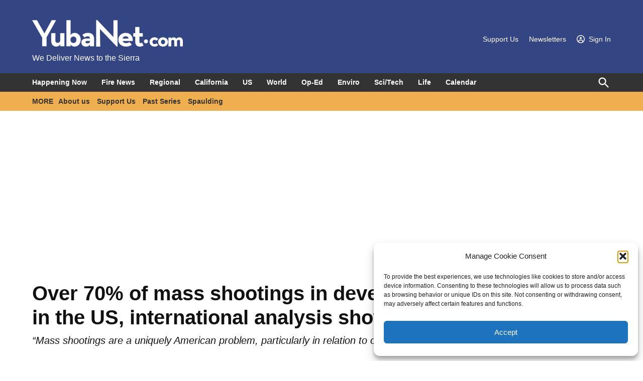

--- FILE ---
content_type: text/html; charset=UTF-8
request_url: https://yubanet.com/usa/over-70-of-mass-shootings-in-developed-countries-happen-in-the-us-international-analysis-shows/
body_size: 39390
content:
<!doctype html>
<html lang="en-US">
<head>
	<meta charset="UTF-8" />
	<meta name="viewport" content="width=device-width, initial-scale=1" />
	<link rel="profile" href="https://gmpg.org/xfn/11" />
	<meta name='robots' content='index, follow, max-image-preview:large, max-snippet:-1, max-video-preview:-1' />
	<style>img:is([sizes="auto" i],[sizes^="auto," i]){contain-intrinsic-size: 3000px 1500px}</style>
	<link rel='preconnect' href='https://i0.wp.com' >
<link rel='preconnect' href='https://yubanet.com/wp-content/uploads/' >

	<!-- This site is optimized with the Yoast SEO Premium plugin v25.8 (Yoast SEO v25.8) - https://yoast.com/wordpress/plugins/seo/ -->
	<title>Over 70% of mass shootings in developed countries happen in the US, international analysis shows</title><style id="perfmatters-used-css">#page{overflow:initial !important;}.newspack_global_ad{max-width:100%;flex:1 1 auto;}.newspack_global_ad.fixed-height{padding:16px 0;box-sizing:content-box;}.newspack_global_ad.fixed-height>*{margin:0;}.newspack-broadstreet-ad{max-width:100%;}:root{--newspack-listings--background:#fff;--newspack-listings--background-screen:#f1f1f1;--newspack-listings--primary:#36f;--newspack-listings--secondary:#555;--newspack-listings--grey-dark:#1e1e1e;--newspack-listings--grey-medium:#757575;--newspack-listings--grey-light:#ddd;--newspack-listings--border:#ccc;--newspack-listings--border-dark:rgba(0,0,0,.124);--newspack-listings--border-light:hsla(0,0%,100%,.124);--newspack-listings--text-main:#111;--newspack-listings--text-light:#767676;}@font-face{font-display:block;font-family:TablePress;font-style:normal;font-weight:400;src:url("[data-uri]") format("woff2"),url("https://yubanet.com/wp-content/plugins/tablepress/css/build/tablepress.woff") format("woff");}</style>
	<link rel="canonical" href="https://yubanet.com/usa/over-70-of-mass-shootings-in-developed-countries-happen-in-the-us-international-analysis-shows/" />
	<meta property="og:locale" content="en_US" />
	<meta property="og:type" content="article" />
	<meta property="og:title" content="Over 70% of mass shootings in developed countries happen in the US, international analysis shows" />
	<meta property="og:description" content="June 1, 2022 &#8211; Mass shootings in the US account for 73% of all 139 incidents occurring in developed countries between 1998 to 2019. During this time, 62% of all 1,318 fatalities from the attacks also happened in the states. These are the findings of a shocking new study, published in the peer-reviewed&nbsp;International Journal of [&hellip;]" />
	<meta property="og:url" content="https://yubanet.com/usa/over-70-of-mass-shootings-in-developed-countries-happen-in-the-us-international-analysis-shows/" />
	<meta property="og:site_name" content="YubaNet" />
	<meta property="article:publisher" content="https://www.facebook.com/Yubanet/" />
	<meta property="article:published_time" content="2022-06-01T16:25:38+00:00" />
	<meta property="article:modified_time" content="2022-06-01T16:25:40+00:00" />
	<meta property="og:image" content="https://i0.wp.com/yubanet.com/wp-content/uploads/2022/06/rcac_a_2052126_f0001_oc.jpeg?fit=1200%2C703&ssl=1" />
	<meta property="og:image:width" content="1200" />
	<meta property="og:image:height" content="703" />
	<meta property="og:image:type" content="image/jpeg" />
	<meta name="author" content="Taylor &amp; Francis Group" />
	<meta name="twitter:card" content="summary_large_image" />
	<meta name="twitter:creator" content="@YubaNet" />
	<meta name="twitter:site" content="@YubaNet" />
	<meta name="twitter:label1" content="Written by" />
	<meta name="twitter:data1" content="Taylor &amp; Francis Group" />
	<meta name="twitter:label2" content="Est. reading time" />
	<meta name="twitter:data2" content="4 minutes" />
	<script type="application/ld+json" class="yoast-schema-graph">{"@context":"https://schema.org","@graph":[{"@type":"NewsArticle","@id":"https://yubanet.com/usa/over-70-of-mass-shootings-in-developed-countries-happen-in-the-us-international-analysis-shows/#article","isPartOf":{"@id":"https://yubanet.com/usa/over-70-of-mass-shootings-in-developed-countries-happen-in-the-us-international-analysis-shows/"},"author":[{"@id":"https://yubanet.com/#/schema/person/c56fec18720a9265650b151c43b27ecf"}],"headline":"Over 70% of mass shootings in developed countries happen in the US, international analysis shows","datePublished":"2022-06-01T16:25:38+00:00","dateModified":"2022-06-01T16:25:40+00:00","mainEntityOfPage":{"@id":"https://yubanet.com/usa/over-70-of-mass-shootings-in-developed-countries-happen-in-the-us-international-analysis-shows/"},"wordCount":878,"publisher":{"@id":"https://yubanet.com/#organization"},"image":{"@id":"https://yubanet.com/usa/over-70-of-mass-shootings-in-developed-countries-happen-in-the-us-international-analysis-shows/#primaryimage"},"thumbnailUrl":"https://i0.wp.com/yubanet.com/wp-content/uploads/2022/06/rcac_a_2052126_f0001_oc.jpeg?fit=1200%2C703&ssl=1","articleSection":["US"],"inLanguage":"en-US","copyrightYear":"2022","copyrightHolder":{"@id":"https://yubanet.com/#organization"}},{"@type":"WebPage","@id":"https://yubanet.com/usa/over-70-of-mass-shootings-in-developed-countries-happen-in-the-us-international-analysis-shows/","url":"https://yubanet.com/usa/over-70-of-mass-shootings-in-developed-countries-happen-in-the-us-international-analysis-shows/","name":"Over 70% of mass shootings in developed countries happen in the US, international analysis shows","isPartOf":{"@id":"https://yubanet.com/#website"},"primaryImageOfPage":{"@id":"https://yubanet.com/usa/over-70-of-mass-shootings-in-developed-countries-happen-in-the-us-international-analysis-shows/#primaryimage"},"image":{"@id":"https://yubanet.com/usa/over-70-of-mass-shootings-in-developed-countries-happen-in-the-us-international-analysis-shows/#primaryimage"},"thumbnailUrl":"https://i0.wp.com/yubanet.com/wp-content/uploads/2022/06/rcac_a_2052126_f0001_oc.jpeg?fit=1200%2C703&ssl=1","datePublished":"2022-06-01T16:25:38+00:00","dateModified":"2022-06-01T16:25:40+00:00","breadcrumb":{"@id":"https://yubanet.com/usa/over-70-of-mass-shootings-in-developed-countries-happen-in-the-us-international-analysis-shows/#breadcrumb"},"inLanguage":"en-US","potentialAction":[{"@type":"ReadAction","target":["https://yubanet.com/usa/over-70-of-mass-shootings-in-developed-countries-happen-in-the-us-international-analysis-shows/"]}]},{"@type":"ImageObject","inLanguage":"en-US","@id":"https://yubanet.com/usa/over-70-of-mass-shootings-in-developed-countries-happen-in-the-us-international-analysis-shows/#primaryimage","url":"https://i0.wp.com/yubanet.com/wp-content/uploads/2022/06/rcac_a_2052126_f0001_oc.jpeg?fit=1200%2C703&ssl=1","contentUrl":"https://i0.wp.com/yubanet.com/wp-content/uploads/2022/06/rcac_a_2052126_f0001_oc.jpeg?fit=1200%2C703&ssl=1","width":1200,"height":703,"caption":"Number of mass shootings in developed countries (N = 139)."},{"@type":"BreadcrumbList","@id":"https://yubanet.com/usa/over-70-of-mass-shootings-in-developed-countries-happen-in-the-us-international-analysis-shows/#breadcrumb","itemListElement":[{"@type":"ListItem","position":1,"name":"Home","item":"https://yubanet.com/"},{"@type":"ListItem","position":2,"name":"Archive","item":"https://yubanet.com/archive/"},{"@type":"ListItem","position":3,"name":"Over 70% of mass shootings in developed countries happen in the US, international analysis shows"}]},{"@type":"WebSite","@id":"https://yubanet.com/#website","url":"https://yubanet.com/","name":"YubaNet","description":"We Deliver News to the Sierra","publisher":{"@id":"https://yubanet.com/#organization"},"potentialAction":[{"@type":"SearchAction","target":{"@type":"EntryPoint","urlTemplate":"https://yubanet.com/?s={search_term_string}"},"query-input":{"@type":"PropertyValueSpecification","valueRequired":true,"valueName":"search_term_string"}}],"inLanguage":"en-US"},{"@type":"Organization","@id":"https://yubanet.com/#organization","name":"YubaNet.com","url":"https://yubanet.com/","logo":{"@type":"ImageObject","inLanguage":"en-US","@id":"https://yubanet.com/#/schema/logo/image/","url":"https://i0.wp.com/yubanet.com/wp-content/uploads/2022/02/YubaNet-logo2.png?fit=600%2C162&ssl=1","contentUrl":"https://i0.wp.com/yubanet.com/wp-content/uploads/2022/02/YubaNet-logo2.png?fit=600%2C162&ssl=1","width":600,"height":162,"caption":"YubaNet.com"},"image":{"@id":"https://yubanet.com/#/schema/logo/image/"},"sameAs":["https://www.facebook.com/Yubanet/","https://x.com/YubaNet","https://mastodon.social/@yubanet","https://bsky.app/profile/yubanet.com"],"publishingPrinciples":"https://yubanet.com/editorialpolicy/","ownershipFundingInfo":"https://yubanet.com/about-us/","actionableFeedbackPolicy":"https://yubanet.com/editorialpolicy/","correctionsPolicy":"https://yubanet.com/editorialpolicy/","ethicsPolicy":"https://yubanet.com/values/","diversityPolicy":"https://yubanet.com/values/"},{"@type":"Person","@id":"https://yubanet.com/#/schema/person/c56fec18720a9265650b151c43b27ecf","name":"Taylor &amp; Francis Group","url":"https://yubanet.com/author/taylor-francis-group/"}]}</script>
	<!-- / Yoast SEO Premium plugin. -->


<link rel='dns-prefetch' href='//sierranews.yubanet.com' />
<link rel='dns-prefetch' href='//stats.wp.com' />
<link rel='dns-prefetch' href='//cdn.parsely.com' />
<link rel='dns-prefetch' href='//www.googletagmanager.com' />
<link rel='dns-prefetch' href='//v0.wordpress.com' />
<link rel='preconnect' href='//i0.wp.com' />
<link rel="alternate" type="application/rss+xml" title="YubaNet &raquo; Feed" href="https://yubanet.com/feed/" />
<link rel="stylesheet" id="wc-blocks-integration-css" media="all" data-pmdelayedstyle="https://yubanet.com/wp-content/plugins/woocommerce-subscriptions/build/index.css?ver=8.3.0">
<link rel='stylesheet' id='wp-block-library-css' href='https://yubanet.com/wp-includes/css/dist/block-library/style.min.css?ver=6.8.2' media='all' />
<style id='wp-block-library-theme-inline-css'>.wp-block-audio :where(figcaption){color:#555;font-size:13px;text-align:center}.is-dark-theme .wp-block-audio :where(figcaption){color:#ffffffa6}.wp-block-audio{margin:0 0 1em}.wp-block-code{border:1px solid #ccc;border-radius:4px;font-family:Menlo,Consolas,monaco,monospace;padding:.8em 1em}.wp-block-embed :where(figcaption){color:#555;font-size:13px;text-align:center}.is-dark-theme .wp-block-embed :where(figcaption){color:#ffffffa6}.wp-block-embed{margin:0 0 1em}.blocks-gallery-caption{color:#555;font-size:13px;text-align:center}.is-dark-theme .blocks-gallery-caption{color:#ffffffa6}:root :where(.wp-block-image figcaption){color:#555;font-size:13px;text-align:center}.is-dark-theme :root :where(.wp-block-image figcaption){color:#ffffffa6}.wp-block-image{margin:0 0 1em}.wp-block-pullquote{border-bottom:4px solid;border-top:4px solid;color:currentColor;margin-bottom:1.75em}.wp-block-pullquote cite,.wp-block-pullquote footer,.wp-block-pullquote__citation{color:currentColor;font-size:.8125em;font-style:normal;text-transform:uppercase}.wp-block-quote{border-left:.25em solid;margin:0 0 1.75em;padding-left:1em}.wp-block-quote cite,.wp-block-quote footer{color:currentColor;font-size:.8125em;font-style:normal;position:relative}.wp-block-quote:where(.has-text-align-right){border-left:none;border-right:.25em solid;padding-left:0;padding-right:1em}.wp-block-quote:where(.has-text-align-center){border:none;padding-left:0}.wp-block-quote.is-large,.wp-block-quote.is-style-large,.wp-block-quote:where(.is-style-plain){border:none}.wp-block-search .wp-block-search__label{font-weight:700}.wp-block-search__button{border:1px solid #ccc;padding:.375em .625em}:where(.wp-block-group.has-background){padding:1.25em 2.375em}.wp-block-separator.has-css-opacity{opacity:.4}.wp-block-separator{border:none;border-bottom:2px solid;margin-left:auto;margin-right:auto}.wp-block-separator.has-alpha-channel-opacity{opacity:1}.wp-block-separator:not(.is-style-wide):not(.is-style-dots){width:100px}.wp-block-separator.has-background:not(.is-style-dots){border-bottom:none;height:1px}.wp-block-separator.has-background:not(.is-style-wide):not(.is-style-dots){height:2px}.wp-block-table{margin:0 0 1em}.wp-block-table td,.wp-block-table th{word-break:normal}.wp-block-table :where(figcaption){color:#555;font-size:13px;text-align:center}.is-dark-theme .wp-block-table :where(figcaption){color:#ffffffa6}.wp-block-video :where(figcaption){color:#555;font-size:13px;text-align:center}.is-dark-theme .wp-block-video :where(figcaption){color:#ffffffa6}.wp-block-video{margin:0 0 1em}:root :where(.wp-block-template-part.has-background){margin-bottom:0;margin-top:0;padding:1.25em 2.375em}</style>
<style id='classic-theme-styles-inline-css'>.wp-block-button__link{color:#fff;background-color:#32373c;border-radius:9999px;box-shadow:none;text-decoration:none;padding:calc(.667em + 2px) calc(1.333em + 2px);font-size:1.125em}.wp-block-file__button{background:#32373c;color:#fff;text-decoration:none}</style>
<style id='co-authors-plus-coauthors-style-inline-css'>.wp-block-co-authors-plus-coauthors.is-layout-flow [class*=wp-block-co-authors-plus]{display:inline}</style>
<style id='co-authors-plus-avatar-style-inline-css'>.wp-block-co-authors-plus-avatar :where(img){height:auto;max-width:100%;vertical-align:bottom}.wp-block-co-authors-plus-coauthors.is-layout-flow .wp-block-co-authors-plus-avatar :where(img){vertical-align:middle}.wp-block-co-authors-plus-avatar:is(.alignleft,.alignright){display:table}.wp-block-co-authors-plus-avatar.aligncenter{display:table;margin-inline:auto}</style>
<style id='co-authors-plus-image-style-inline-css'>.wp-block-co-authors-plus-image{margin-bottom:0}.wp-block-co-authors-plus-image :where(img){height:auto;max-width:100%;vertical-align:bottom}.wp-block-co-authors-plus-coauthors.is-layout-flow .wp-block-co-authors-plus-image :where(img){vertical-align:middle}.wp-block-co-authors-plus-image:is(.alignfull,.alignwide) :where(img){width:100%}.wp-block-co-authors-plus-image:is(.alignleft,.alignright){display:table}.wp-block-co-authors-plus-image.aligncenter{display:table;margin-inline:auto}</style>
<style id='wp-parsely-recommendations-style-inline-css'>.parsely-recommendations-list-title{font-size:1.2em}.parsely-recommendations-list{list-style:none;padding:unset}.parsely-recommendations-cardbody{overflow:hidden;padding:.8em;text-overflow:ellipsis;white-space:nowrap}.parsely-recommendations-cardmedia{padding:.8em .8em 0}</style>
<link rel='stylesheet' id='mediaelement-css' href='https://yubanet.com/wp-includes/js/mediaelement/mediaelementplayer-legacy.min.css?ver=4.2.17' media='all' />
<link rel='stylesheet' id='wp-mediaelement-css' href='https://yubanet.com/wp-includes/js/mediaelement/wp-mediaelement.min.css?ver=6.8.2' media='all' />
<style id='jetpack-sharing-buttons-style-inline-css'>.jetpack-sharing-buttons__services-list{display:flex;flex-direction:row;flex-wrap:wrap;gap:0;list-style-type:none;margin:5px;padding:0}.jetpack-sharing-buttons__services-list.has-small-icon-size{font-size:12px}.jetpack-sharing-buttons__services-list.has-normal-icon-size{font-size:16px}.jetpack-sharing-buttons__services-list.has-large-icon-size{font-size:24px}.jetpack-sharing-buttons__services-list.has-huge-icon-size{font-size:36px}@media print{.jetpack-sharing-buttons__services-list{display:none!important}}.editor-styles-wrapper .wp-block-jetpack-sharing-buttons{gap:0;padding-inline-start:0}ul.jetpack-sharing-buttons__services-list.has-background{padding:1.25em 2.375em}</style>
<link rel="stylesheet" id="govpack-block-styles-css" media="screen" data-pmdelayedstyle="https://yubanet.com/wp-content/plugins/govpack/dist/frontend.css?ver=1">
<style id='global-styles-inline-css'>:root{--wp--preset--aspect-ratio--square: 1;--wp--preset--aspect-ratio--4-3: 4/3;--wp--preset--aspect-ratio--3-4: 3/4;--wp--preset--aspect-ratio--3-2: 3/2;--wp--preset--aspect-ratio--2-3: 2/3;--wp--preset--aspect-ratio--16-9: 16/9;--wp--preset--aspect-ratio--9-16: 9/16;--wp--preset--color--black: #000000;--wp--preset--color--cyan-bluish-gray: #abb8c3;--wp--preset--color--white: #FFFFFF;--wp--preset--color--pale-pink: #f78da7;--wp--preset--color--vivid-red: #cf2e2e;--wp--preset--color--luminous-vivid-orange: #ff6900;--wp--preset--color--luminous-vivid-amber: #fcb900;--wp--preset--color--light-green-cyan: #7bdcb5;--wp--preset--color--vivid-green-cyan: #00d084;--wp--preset--color--pale-cyan-blue: #8ed1fc;--wp--preset--color--vivid-cyan-blue: #0693e3;--wp--preset--color--vivid-purple: #9b51e0;--wp--preset--color--primary: #334582;--wp--preset--color--primary-variation: #0b1d5a;--wp--preset--color--secondary: #fcac33;--wp--preset--color--secondary-variation: #d4840b;--wp--preset--color--dark-gray: #111111;--wp--preset--color--medium-gray: #767676;--wp--preset--color--light-gray: #EEEEEE;--wp--preset--gradient--vivid-cyan-blue-to-vivid-purple: linear-gradient(135deg,rgba(6,147,227,1) 0%,rgb(155,81,224) 100%);--wp--preset--gradient--light-green-cyan-to-vivid-green-cyan: linear-gradient(135deg,rgb(122,220,180) 0%,rgb(0,208,130) 100%);--wp--preset--gradient--luminous-vivid-amber-to-luminous-vivid-orange: linear-gradient(135deg,rgba(252,185,0,1) 0%,rgba(255,105,0,1) 100%);--wp--preset--gradient--luminous-vivid-orange-to-vivid-red: linear-gradient(135deg,rgba(255,105,0,1) 0%,rgb(207,46,46) 100%);--wp--preset--gradient--very-light-gray-to-cyan-bluish-gray: linear-gradient(135deg,rgb(238,238,238) 0%,rgb(169,184,195) 100%);--wp--preset--gradient--cool-to-warm-spectrum: linear-gradient(135deg,rgb(74,234,220) 0%,rgb(151,120,209) 20%,rgb(207,42,186) 40%,rgb(238,44,130) 60%,rgb(251,105,98) 80%,rgb(254,248,76) 100%);--wp--preset--gradient--blush-light-purple: linear-gradient(135deg,rgb(255,206,236) 0%,rgb(152,150,240) 100%);--wp--preset--gradient--blush-bordeaux: linear-gradient(135deg,rgb(254,205,165) 0%,rgb(254,45,45) 50%,rgb(107,0,62) 100%);--wp--preset--gradient--luminous-dusk: linear-gradient(135deg,rgb(255,203,112) 0%,rgb(199,81,192) 50%,rgb(65,88,208) 100%);--wp--preset--gradient--pale-ocean: linear-gradient(135deg,rgb(255,245,203) 0%,rgb(182,227,212) 50%,rgb(51,167,181) 100%);--wp--preset--gradient--electric-grass: linear-gradient(135deg,rgb(202,248,128) 0%,rgb(113,206,126) 100%);--wp--preset--gradient--midnight: linear-gradient(135deg,rgb(2,3,129) 0%,rgb(40,116,252) 100%);--wp--preset--gradient--grad-1: linear-gradient( 135deg,rgb( 51,69,130) 0%,rgb( 11,29,90) 100% );--wp--preset--gradient--grad-2: linear-gradient( 135deg,rgb( 252,172,51) 0%,rgb( 212,132,11) 100% );--wp--preset--gradient--grad-3: linear-gradient( 135deg,rgb( 17,17,17 ) 0%,rgb( 85,85,85 ) 100% );--wp--preset--gradient--grad-4: linear-gradient( 135deg,rgb( 68,68,68 ) 0%,rgb( 136,136,136 ) 100% );--wp--preset--gradient--grad-5: linear-gradient( 135deg,rgb( 119,119,119 ) 0%,rgb( 221,221,221 ) 100% );--wp--preset--gradient--grad-6: linear-gradient( 135deg,rgb( 221,221,221 ) 0%,rgb( 255,255,255 ) 100% );--wp--preset--font-size--small: 16px;--wp--preset--font-size--medium: 20px;--wp--preset--font-size--large: 36px;--wp--preset--font-size--x-large: 42px;--wp--preset--font-size--normal: 20px;--wp--preset--font-size--huge: 44px;--wp--preset--spacing--20: 0.44rem;--wp--preset--spacing--30: 0.67rem;--wp--preset--spacing--40: 1rem;--wp--preset--spacing--50: 1.5rem;--wp--preset--spacing--60: 2.25rem;--wp--preset--spacing--70: 3.38rem;--wp--preset--spacing--80: 5.06rem;--wp--preset--shadow--natural: 6px 6px 9px rgba(0,0,0,0.2);--wp--preset--shadow--deep: 12px 12px 50px rgba(0,0,0,0.4);--wp--preset--shadow--sharp: 6px 6px 0px rgba(0,0,0,0.2);--wp--preset--shadow--outlined: 6px 6px 0px -3px rgba(255,255,255,1),6px 6px rgba(0,0,0,1);--wp--preset--shadow--crisp: 6px 6px 0px rgba(0,0,0,1);}:where(.is-layout-flex){gap: 0.5em;}:where(.is-layout-grid){gap: 0.5em;}body .is-layout-flex{display: flex;}.is-layout-flex{flex-wrap: wrap;align-items: center;}.is-layout-flex > :is(*,div){margin: 0;}body .is-layout-grid{display: grid;}.is-layout-grid > :is(*,div){margin: 0;}:where(.wp-block-columns.is-layout-flex){gap: 2em;}:where(.wp-block-columns.is-layout-grid){gap: 2em;}:where(.wp-block-post-template.is-layout-flex){gap: 1.25em;}:where(.wp-block-post-template.is-layout-grid){gap: 1.25em;}.has-black-color{color: var(--wp--preset--color--black) !important;}.has-cyan-bluish-gray-color{color: var(--wp--preset--color--cyan-bluish-gray) !important;}.has-white-color{color: var(--wp--preset--color--white) !important;}.has-pale-pink-color{color: var(--wp--preset--color--pale-pink) !important;}.has-vivid-red-color{color: var(--wp--preset--color--vivid-red) !important;}.has-luminous-vivid-orange-color{color: var(--wp--preset--color--luminous-vivid-orange) !important;}.has-luminous-vivid-amber-color{color: var(--wp--preset--color--luminous-vivid-amber) !important;}.has-light-green-cyan-color{color: var(--wp--preset--color--light-green-cyan) !important;}.has-vivid-green-cyan-color{color: var(--wp--preset--color--vivid-green-cyan) !important;}.has-pale-cyan-blue-color{color: var(--wp--preset--color--pale-cyan-blue) !important;}.has-vivid-cyan-blue-color{color: var(--wp--preset--color--vivid-cyan-blue) !important;}.has-vivid-purple-color{color: var(--wp--preset--color--vivid-purple) !important;}.has-black-background-color{background-color: var(--wp--preset--color--black) !important;}.has-cyan-bluish-gray-background-color{background-color: var(--wp--preset--color--cyan-bluish-gray) !important;}.has-white-background-color{background-color: var(--wp--preset--color--white) !important;}.has-pale-pink-background-color{background-color: var(--wp--preset--color--pale-pink) !important;}.has-vivid-red-background-color{background-color: var(--wp--preset--color--vivid-red) !important;}.has-luminous-vivid-orange-background-color{background-color: var(--wp--preset--color--luminous-vivid-orange) !important;}.has-luminous-vivid-amber-background-color{background-color: var(--wp--preset--color--luminous-vivid-amber) !important;}.has-light-green-cyan-background-color{background-color: var(--wp--preset--color--light-green-cyan) !important;}.has-vivid-green-cyan-background-color{background-color: var(--wp--preset--color--vivid-green-cyan) !important;}.has-pale-cyan-blue-background-color{background-color: var(--wp--preset--color--pale-cyan-blue) !important;}.has-vivid-cyan-blue-background-color{background-color: var(--wp--preset--color--vivid-cyan-blue) !important;}.has-vivid-purple-background-color{background-color: var(--wp--preset--color--vivid-purple) !important;}.has-black-border-color{border-color: var(--wp--preset--color--black) !important;}.has-cyan-bluish-gray-border-color{border-color: var(--wp--preset--color--cyan-bluish-gray) !important;}.has-white-border-color{border-color: var(--wp--preset--color--white) !important;}.has-pale-pink-border-color{border-color: var(--wp--preset--color--pale-pink) !important;}.has-vivid-red-border-color{border-color: var(--wp--preset--color--vivid-red) !important;}.has-luminous-vivid-orange-border-color{border-color: var(--wp--preset--color--luminous-vivid-orange) !important;}.has-luminous-vivid-amber-border-color{border-color: var(--wp--preset--color--luminous-vivid-amber) !important;}.has-light-green-cyan-border-color{border-color: var(--wp--preset--color--light-green-cyan) !important;}.has-vivid-green-cyan-border-color{border-color: var(--wp--preset--color--vivid-green-cyan) !important;}.has-pale-cyan-blue-border-color{border-color: var(--wp--preset--color--pale-cyan-blue) !important;}.has-vivid-cyan-blue-border-color{border-color: var(--wp--preset--color--vivid-cyan-blue) !important;}.has-vivid-purple-border-color{border-color: var(--wp--preset--color--vivid-purple) !important;}.has-vivid-cyan-blue-to-vivid-purple-gradient-background{background: var(--wp--preset--gradient--vivid-cyan-blue-to-vivid-purple) !important;}.has-light-green-cyan-to-vivid-green-cyan-gradient-background{background: var(--wp--preset--gradient--light-green-cyan-to-vivid-green-cyan) !important;}.has-luminous-vivid-amber-to-luminous-vivid-orange-gradient-background{background: var(--wp--preset--gradient--luminous-vivid-amber-to-luminous-vivid-orange) !important;}.has-luminous-vivid-orange-to-vivid-red-gradient-background{background: var(--wp--preset--gradient--luminous-vivid-orange-to-vivid-red) !important;}.has-very-light-gray-to-cyan-bluish-gray-gradient-background{background: var(--wp--preset--gradient--very-light-gray-to-cyan-bluish-gray) !important;}.has-cool-to-warm-spectrum-gradient-background{background: var(--wp--preset--gradient--cool-to-warm-spectrum) !important;}.has-blush-light-purple-gradient-background{background: var(--wp--preset--gradient--blush-light-purple) !important;}.has-blush-bordeaux-gradient-background{background: var(--wp--preset--gradient--blush-bordeaux) !important;}.has-luminous-dusk-gradient-background{background: var(--wp--preset--gradient--luminous-dusk) !important;}.has-pale-ocean-gradient-background{background: var(--wp--preset--gradient--pale-ocean) !important;}.has-electric-grass-gradient-background{background: var(--wp--preset--gradient--electric-grass) !important;}.has-midnight-gradient-background{background: var(--wp--preset--gradient--midnight) !important;}.has-small-font-size{font-size: var(--wp--preset--font-size--small) !important;}.has-medium-font-size{font-size: var(--wp--preset--font-size--medium) !important;}.has-large-font-size{font-size: var(--wp--preset--font-size--large) !important;}.has-x-large-font-size{font-size: var(--wp--preset--font-size--x-large) !important;}:where(.wp-block-post-template.is-layout-flex){gap: 1.25em;}:where(.wp-block-post-template.is-layout-grid){gap: 1.25em;}:where(.wp-block-columns.is-layout-flex){gap: 2em;}:where(.wp-block-columns.is-layout-grid){gap: 2em;}:root :where(.wp-block-pullquote){font-size: 1.5em;line-height: 1.6;}</style>
<link rel="stylesheet" id="newspack-ads-media-kit-frontend-css" media="all" data-pmdelayedstyle="https://yubanet.com/wp-content/plugins/newspack-ads/dist/media-kit-frontend.css?ver=1756402680">
<link rel="stylesheet" id="newspack-ads-frontend-css" media="all" data-pmdelayedstyle="https://yubanet.com/wp-content/plugins/newspack-ads/includes/../dist/frontend.css?ver=c50f134fcaeb042406fb">
<link rel='stylesheet' id='newspack-blocks-block-styles-stylesheet-css' href='https://yubanet.com/wp-content/plugins/newspack-blocks/dist/block_styles.css?ver=4.15.1' media='all' />
<link rel="stylesheet" id="newspack-listings-curated-list-css" media="all" data-pmdelayedstyle="https://yubanet.com/wp-content/plugins/newspack-listings/dist/curated-list.css?ver=3.4.0">
<link rel="stylesheet" id="foundation-events-styles-css" media="all" data-pmdelayedstyle="https://yubanet.com/wp-content/plugins/newspack-manager/includes/foundation/events/styles.css?ver=1756984159">
<link rel="stylesheet" id="foundation-locations-styles-css" media="all" data-pmdelayedstyle="https://yubanet.com/wp-content/plugins/newspack-manager/includes/foundation/locations/styles.css?ver=1756984159">
<link rel="stylesheet" id="foundation-movies-styles-css" media="all" data-pmdelayedstyle="https://yubanet.com/wp-content/plugins/newspack-manager/includes/foundation/movies/styles.css?ver=1756984159">
<link rel='stylesheet' id='newspack-newsletters-subscriptions-css' href='https://yubanet.com/wp-content/plugins/newspack-newsletters/includes/../dist/subscriptions.css?ver=1757424003' media='all' />
<link rel='stylesheet' id='wp-components-css' href='https://yubanet.com/wp-includes/css/dist/components/style.min.css?ver=6.8.2' media='all' />
<link rel='stylesheet' id='newspack-commons-css' href='https://yubanet.com/wp-content/plugins/newspack-plugin/dist/commons.css?ver=6.18.0' media='all' />
<link rel='stylesheet' id='newspack-reader-auth-css' href='https://yubanet.com/wp-content/plugins/newspack-plugin/dist/reader-auth.css?ver=6.18.0' media='all' />
<link rel='stylesheet' id='newspack-newsletters-signup-css' href='https://yubanet.com/wp-content/plugins/newspack-plugin/dist/newsletters-signup.css?ver=6.18.0' media='all' />
<link rel='stylesheet' id='newspack-recaptcha-css' href='https://yubanet.com/wp-content/plugins/newspack-plugin/dist/other-scripts/recaptcha.css?ver=6.18.0' media='all' />
<link rel='stylesheet' id='newspack-reader-registration-block-css' href='https://yubanet.com/wp-content/plugins/newspack-plugin/dist/reader-registration-block.css?ver=6.18.0' media='all' />
<link rel='stylesheet' id='newspack-corrections-single-css' href='https://yubanet.com/wp-content/plugins/newspack-plugin/dist/other-scripts/corrections.css?ver=6.18.0' media='all' />
<link rel='stylesheet' id='newspack-ui-css' href='https://yubanet.com/wp-content/plugins/newspack-plugin/dist/newspack-ui.css?ver=6.18.0' media='all' />
<link rel='stylesheet' id='newspack-popups-view-css' href='https://yubanet.com/wp-content/plugins/newspack-popups/includes/../dist/view.css?ver=1757354782' media='all' />
<link rel="stylesheet" id="cmplz-general-css" media="all" data-pmdelayedstyle="https://yubanet.com/wp-content/plugins/complianz-gdpr/assets/css/cookieblocker.min.css?ver=1755738248">
<link rel="stylesheet" id="brands-styles-css" media="all" data-pmdelayedstyle="https://yubanet.com/wp-content/plugins/woocommerce/assets/css/brands.css?ver=10.1.2">
<link rel='stylesheet' id='newspack-style-css' href='https://yubanet.com/wp-content/themes/newspack-scott/style.css?ver=2.14.0' media='all' />
<style id='newspack-style-inline-css'>.cat-links:not(.sponsor-label),.tags-links{clip: rect(1px,1px,1px,1px);height: 1px;position: absolute;overflow: hidden;width: 1px;}</style>
<link rel='stylesheet' id='newspack-print-style-css' href='https://yubanet.com/wp-content/themes/newspack-theme/styles/print.css?ver=2.14.0' media='print' />
<link rel='stylesheet' id='newspack-sponsors-style-css' href='https://yubanet.com/wp-content/themes/newspack-theme/styles/newspack-sponsors.css?ver=2.14.0' media='all' />
<link rel="stylesheet" id="tablepress-default-css" media="all" data-pmdelayedstyle="https://yubanet.com/wp-content/plugins/tablepress/css/build/default.css?ver=3.2.1">
<link rel="stylesheet" id="woocommerce-nyp-css" media="all" data-pmdelayedstyle="https://yubanet.com/wp-content/plugins/woocommerce-name-your-price/assets/css/frontend/name-your-price.min.css?ver=3.6.2">
<link rel='stylesheet' id='sharedaddy-css' href='https://yubanet.com/wp-content/plugins/jetpack/modules/sharedaddy/sharing.css?ver=15.1-a.1' media='all' />
<link rel='stylesheet' id='social-logos-css' href='https://yubanet.com/wp-content/plugins/jetpack/_inc/social-logos/social-logos.min.css?ver=15.1-a.1' media='all' />
<script async data-cfasync='false' src="//sierranews.yubanet.com/init-2.min.js?v=1.51.10&amp;ver=6.8.2" id="broadstreet-init-js"></script>
<script async data-cfasync='false' id="broadstreet-init-js-after">
window.broadstreetKeywords = ['not_home_page','not_landing_page','is_article_page','usa','over-70-of-mass-shootings-in-developed-countries-happen-in-the-us-international-analysis-shows','post']
window.broadstreetTargets = {"pagetype":["post","not_home_page"],"category":["usa","over-70-of-mass-shootings-in-developed-countries-happen-in-the-us-international-analysis-shows","post"],"url":"over-70-of-mass-shootings-in-developed-countries-happen-in-the-us-international-analysis-shows"};

window.broadstreet = window.broadstreet || { run: [] };window.broadstreet.run.push(function () {
window.broadstreet.watch({});
 });
</script>
<script src="https://www.google.com/recaptcha/api.js?render=explicit" id="newspack-recaptcha-api-js" type="pmdelayedscript" data-cfasync="false" data-no-optimize="1" data-no-defer="1" data-no-minify="1"></script>
<script src="https://yubanet.com/wp-includes/js/jquery/jquery.min.js?ver=3.7.1" id="jquery-core-js"></script>
<script src="https://yubanet.com/wp-includes/js/jquery/jquery-migrate.min.js?ver=3.4.1" id="jquery-migrate-js"></script>

<!-- Google tag (gtag.js) snippet added by Site Kit -->
<!-- Google Analytics snippet added by Site Kit -->
<script src="https://www.googletagmanager.com/gtag/js?id=G-ZHCJ00YJET" id="google_gtagjs-js" async type="pmdelayedscript" data-cfasync="false" data-no-optimize="1" data-no-defer="1" data-no-minify="1"></script>
<script id="google_gtagjs-js-after" type="pmdelayedscript" data-cfasync="false" data-no-optimize="1" data-no-defer="1" data-no-minify="1">
window.dataLayer = window.dataLayer || [];function gtag(){dataLayer.push(arguments);}
gtag("set","linker",{"domains":["yubanet.com"]});
gtag("js", new Date());
gtag("set", "developer_id.dZTNiMT", true);
gtag("config", "G-ZHCJ00YJET", {"googlesitekit_post_author":"Taylor &amp; Francis Group","googlesitekit_post_date":"20220601","transport_type":"beacon"});
</script>
<link rel="https://api.w.org/" href="https://yubanet.com/wp-json/" /><link rel="alternate" title="JSON" type="application/json" href="https://yubanet.com/wp-json/wp/v2/posts/139708" /><link rel="EditURI" type="application/rsd+xml" title="RSD" href="https://yubanet.com/xmlrpc.php?rsd" />

<link rel='shortlink' href='https://yubanet.com/?p=139708' />
		<!-- Custom Logo: hide header text -->
		<style id="custom-logo-css">.site-title{position: absolute;clip-path: inset(50%);}</style>
		<link rel="alternate" title="oEmbed (JSON)" type="application/json+oembed" href="https://yubanet.com/wp-json/oembed/1.0/embed?url=https%3A%2F%2Fyubanet.com%2Fusa%2Fover-70-of-mass-shootings-in-developed-countries-happen-in-the-us-international-analysis-shows%2F" />
<link rel="alternate" title="oEmbed (XML)" type="text/xml+oembed" href="https://yubanet.com/wp-json/oembed/1.0/embed?url=https%3A%2F%2Fyubanet.com%2Fusa%2Fover-70-of-mass-shootings-in-developed-countries-happen-in-the-us-international-analysis-shows%2F&#038;format=xml" />
<meta name="generator" content="Site Kit by Google 1.161.0" />			<script data-amp-plus-allowed>
				if ('serviceWorker' in navigator) {
					navigator.serviceWorker
						.register('/newspack-sw.js')
						.then(function(registration) {
							console.log('Newspack ServiceWorker registration successful with scope: ', registration.scope);
						}).catch(function(err) {
							console.log('Newspack ServiceWorker registration failed: ', err);
						})}
			</script>
					<script data-amp-plus-allowed>
				if ('serviceWorker' in navigator && navigator.serviceWorker.controller) {
					navigator.serviceWorker.controller.postMessage('newspack-reset-request-count');
					navigator.serviceWorker.controller.postMessage('newspack-nonce-4eadc134a5');
					navigator.serviceWorker.controller.postMessage('newspack-version-1');
				}
			</script>
				<style>.jetpack-instant-search__widget-area{display: block !important;}</style>
			<style type="text/css">.fires-table thead td{background-color: #334582;color: #fff;font-weight: bold;word-break: normal;}.fires-table td{border-color: #334582;font-size: 90%;}.fire-data{border: 1px solid #334582;}.fire-data h2{background-color: #334582;color: #fff;border-bottom: 1px solid #334582;margin-top: 0;padding: .3em .4em .3em;font-size: 1.5em;}.fire-data ul{padding-left: 2rem;}</style>
		<style>img#wpstats{display:none}</style>
					<style>.cmplz-hidden{display: none !important;}</style><script type="application/ld+json" class="wp-parsely-metadata">{"@context":"https:\/\/schema.org","@type":"NewsArticle","headline":"Over 70% of mass shootings in developed countries happen in the US, international analysis shows","url":"http:\/\/yubanet.com\/usa\/over-70-of-mass-shootings-in-developed-countries-happen-in-the-us-international-analysis-shows\/","mainEntityOfPage":{"@type":"WebPage","@id":"http:\/\/yubanet.com\/usa\/over-70-of-mass-shootings-in-developed-countries-happen-in-the-us-international-analysis-shows\/"},"thumbnailUrl":"https:\/\/i0.wp.com\/yubanet.com\/wp-content\/uploads\/2022\/06\/rcac_a_2052126_f0001_oc.jpeg?resize=150%2C150&ssl=1","image":{"@type":"ImageObject","url":"https:\/\/i0.wp.com\/yubanet.com\/wp-content\/uploads\/2022\/06\/rcac_a_2052126_f0001_oc.jpeg?fit=1200%2C703&ssl=1"},"articleSection":"US","author":[{"@type":"Person","name":"Taylor &amp; Francis Group"}],"creator":["Taylor &amp; Francis Group"],"publisher":{"@type":"Organization","name":"YubaNet","logo":"https:\/\/yubanet.com\/wp-content\/uploads\/2020\/05\/yubanet-logo-300x53-1.png"},"keywords":[],"dateCreated":"2022-06-01T16:25:38Z","datePublished":"2022-06-01T16:25:38Z","dateModified":"2022-06-01T16:25:40Z"}</script>
	<style type="text/css" id="custom-theme-colors-scott">.mobile-sidebar .article-section-title::before,.mobile-sidebar .accent-header::before{background-color: #152764;}.h-sb .middle-header-contain{background-color: #334582;}.h-sb .top-header-contain{background-color: #293b78;border-bottom-color: #243673;}.h-sb .site-header,.h-sb .site-title,.h-sb .site-title a:link,.h-sb .site-title a:visited,.h-sb .site-description,.h-sb.h-sh .nav1 .main-menu > li,.h-sb.h-sh .nav1 ul.main-menu > li > a,.h-sb.h-sh .nav1 ul.main-menu > li > a:hover,.h-sb .top-header-contain,.h-sb .middle-header-contain{color: white;}</style>
	
	<style type="text/css" id="custom-theme-fonts-scott"></style>


	<style type="text/css" id="custom-theme-colors">:root{--newspack-theme-color-primary: #334582;--newspack-theme-color-primary-variation: #152764;--newspack-theme-color-secondary: #fcac33 !important;--newspack-theme-color-secondary-variation: #d4840b;--newspack-theme-color-primary-darken-5: #2e407d;--newspack-theme-color-primary-darken-10: #293b78;--newspack-theme-color-primary-against-white: #334582;--newspack-theme-color-secondary-against-white: dimgray;--newspack-theme-color-primary-variation-against-white: #152764;--newspack-theme-color-secondary-variation-against-white: dimgray;--newspack-theme-color-against-primary: white;--newspack-theme-color-against-secondary: black;}input[type="checkbox"]::before{background-image: url("data:image/svg+xml,%3Csvg xmlns='http://www.w3.org/2000/svg' viewBox='0 0 24 24' width='24' height='24'%3E%3Cpath d='M16.7 7.1l-6.3 8.5-3.3-2.5-.9 1.2 4.5 3.4L17.9 8z' fill='black'%3E%3C/path%3E%3C/svg%3E");}.mobile-sidebar{background: #334582;}.mobile-sidebar,.mobile-sidebar button:hover,.mobile-sidebar a,.mobile-sidebar a:visited,.mobile-sidebar .nav1 .sub-menu > li > a,.mobile-sidebar .nav1 ul.main-menu > li > a,.mobile-sidebar .nav3 a{color: white;}</style>
		<style type="text/css" id="newspack-theme-colors-variables">:root{--newspack-primary-color: #334582;--newspack-secondary-color: #fcac33;--newspack-cta-color: #dd3333;--newspack-header-color: #334582;--newspack-primary-menu-color:;--newspack-primary-contrast-color: white;--newspack-secondary-contrast-color: black;--newspack-cta-contrast-color: white;--newspack-header-contrast-color: white;--newspack-primary-menu-contrast-color: white;}</style>
	
	<style type="text/css" id="custom-theme-fonts">:root{--newspack-theme-font-heading: "Verdana","Helvetica","sans-serif";}:root{--newspack-theme-font-body: "Verdana","Helvetica","sans-serif";}</style>

		<style>.sponsor-label .flag,amp-script .sponsor-label .flag{background: #FED850;color: black;}</style>
		<noscript><style>.woocommerce-product-gallery{opacity: 1 !important;}</style></noscript>
	<script>function perfmatters_check_cart_fragments(){if(null!==document.getElementById("perfmatters-cart-fragments"))return!1;if(document.cookie.match("(^|;) ?woocommerce_cart_hash=([^;]*)(;|$)")){var e=document.createElement("script");e.id="perfmatters-cart-fragments",e.src="https://yubanet.com/wp-content/plugins/woocommerce/assets/js/frontend/cart-fragments.min.js",e.async=!0,document.head.appendChild(e)}}perfmatters_check_cart_fragments(),document.addEventListener("click",function(){setTimeout(perfmatters_check_cart_fragments,1e3)});</script><link rel="icon" href="https://yubanet.com/wp-content/uploads/2023/01/cropped-YN-round-32x32.png" sizes="32x32" />
<link rel="icon" href="https://i0.wp.com/yubanet.com/wp-content/uploads/2023/01/cropped-YN-round.png?fit=192%2C192&#038;ssl=1" sizes="192x192" />
<link rel="apple-touch-icon" href="https://i0.wp.com/yubanet.com/wp-content/uploads/2023/01/cropped-YN-round.png?fit=180%2C180&#038;ssl=1" />
<meta name="msapplication-TileImage" content="https://i0.wp.com/yubanet.com/wp-content/uploads/2023/01/cropped-YN-round.png?fit=270%2C270&#038;ssl=1" />
		<script type="pmdelayedscript" data-cfasync="false" data-no-optimize="1" data-no-defer="1" data-no-minify="1">
			( function() {
				// Load GA script if not yet found
				if ( 'undefined' === typeof gtag ) {
					var element = document.createElement( 'script' );
					element.src = 'https://www.googletagmanager.com/gtag/js?id=G-Q1P1SD23PF';
					element.async = true;
					document.head.appendChild( element );
					window.dataLayer = window.dataLayer || [];
					window.gtag = function() { window.dataLayer.push( arguments ) };
					gtag( 'js', new Date() );
				}
				gtag( 'config', 'G-Q1P1SD23PF' );
			} )();
		</script>
		<script type="pmdelayedscript" data-cfasync="false" data-no-optimize="1" data-no-defer="1" data-no-minify="1">
		!function(f,b,e,v,n,t,s)
		{if(f.fbq)return;n=f.fbq=function(){n.callMethod?
		n.callMethod.apply(n,arguments):n.queue.push(arguments)};
		if(!f._fbq)f._fbq=n;n.push=n;n.loaded=!0;n.version='2.0';
		n.queue=[];t=b.createElement(e);t.async=!0;
		t.src=v;s=b.getElementsByTagName(e)[0];
		s.parentNode.insertBefore(t,s)}(window, document,'script',
		'https://connect.facebook.net/en_US/fbevents.js');
		fbq('init', '583719980953919');
		fbq('track', 'PageView', {"page_title":"Over 70% of mass shootings in developed countries happen in the US, international analysis shows","user_role":"guest","event_url":"https:\/\/yubanet.com\/usa\/over-70-of-mass-shootings-in-developed-countries-happen-in-the-us-international-analysis-shows","post_type":"post","post_id":139708});
		</script>		<style id="wp-custom-css">.h-sb .bottom-header-contain{background-color: #333;}@media (min-width: 782px){.site-header .custom-logo-link{padding-top: 0.5em;padding-bottom: 0.5em;}}.highlight-menu-contain{background-color: #f0af4f;margin-top: 0;padding: 0.4em 0 0.45em;}.site-header .highlight-menu .menu-label,.site-header .highlight-menu a{color: #333;font-weight: bold;}.site-header .highlight-menu .menu-label{text-transform: uppercase;font-weight: bold;}.site-branding{flex-direction: column;align-items: flex-start;}.site-description{font-style: normal;padding: 0;}.post-template-default .site-content,.page-template-default:not(.home) .site-content,.archive .site-content,.search .site-content,.blog .site-content{overflow: unset;}#secondary > section{background: #4CA679;padding: 1rem;margin-bottom: 20px;}#mc4wp_form_widget-2 .widget-title{background: #4CA679;margin-bottom: 0;}table td,table th{word-break: normal;font-size: 90%;}.fires-table{display: block;width: 100%;overflow: hidden;overflow-x: hidden;overflow-x: auto;}.wpnbha button:not(:hover){background-color: #4CA679;}@media only screen and (min-width: 1168px){.single .entry-title{font-size:2em;}}@media only screen and (max-width: 1168px){.single .entry-title{font-size:1.5em;}}.newspack-newsletters-subscribe input[type=submit]{color: white;}.newspack-popup div.wpbnbd.tiered .wp-block-newspack-blocks-donate__tiers input[type="radio"]:checked + .tier-select-label{background-color: #757575;}.newspack-reader__lists{font-size: 0.75rem;}.entry-title,a{word-break: normal;word-wrap: normal;hyphens: none;-webkit-hyphens: none;-moz-hyphens: none;}.newspack_global_ad.global_below_header.fixed-height{min-height: 278px;}.posted-on::before{content: "Published on: ";}</style>
		<noscript><style>.perfmatters-lazy[data-src]{display:none !important;}</style></noscript><style>.perfmatters-lazy-youtube{position:relative;width:100%;max-width:100%;height:0;padding-bottom:56.23%;overflow:hidden}.perfmatters-lazy-youtube img{position:absolute;top:0;right:0;bottom:0;left:0;display:block;width:100%;max-width:100%;height:auto;margin:auto;border:none;cursor:pointer;transition:.5s all;-webkit-transition:.5s all;-moz-transition:.5s all}.perfmatters-lazy-youtube img:hover{-webkit-filter:brightness(75%)}.perfmatters-lazy-youtube .play{position:absolute;top:50%;left:50%;right:auto;width:68px;height:48px;margin-left:-34px;margin-top:-24px;background:url(https://yubanet.com/wp-content/plugins/perfmatters/img/youtube.svg) no-repeat;background-position:center;background-size:cover;pointer-events:none;filter:grayscale(1)}.perfmatters-lazy-youtube:hover .play{filter:grayscale(0)}.perfmatters-lazy-youtube iframe{position:absolute;top:0;left:0;width:100%;height:100%;z-index:99}.wp-has-aspect-ratio .wp-block-embed__wrapper{position:relative;}.wp-has-aspect-ratio .perfmatters-lazy-youtube{position:absolute;top:0;right:0;bottom:0;left:0;width:100%;height:100%;padding-bottom:0}</style></head>

<body class="wp-singular post-template-default single single-post postid-139708 single-format-standard wp-custom-logo wp-embed-responsive wp-theme-newspack-theme wp-child-theme-newspack-scott theme-newspack-theme jps-theme-newspack-scott singular hide-homepage-title show-site-tagline h-nsub h-sb h-ll h-dh h-cta has-tertiary-menu has-highlight-menu has-sidebar cat-usa single-featured-image-default newspack--font-loading categories-hidden tags-hidden" data-amp-auto-lightbox-disable>
	<aside id="mobile-sidebar-fallback" class="mobile-sidebar">
		<button class="mobile-menu-toggle">
			<svg class="svg-icon" width="20" height="20" aria-hidden="true" role="img" xmlns="http://www.w3.org/2000/svg" viewBox="0 0 24 24"><path d="M19 6.41L17.59 5 12 10.59 6.41 5 5 6.41 10.59 12 5 17.59 6.41 19 12 13.41 17.59 19 19 17.59 13.41 12z" /><path d="M0 0h24v24H0z" fill="none" /></svg>			Close		</button>

					<nav class="tertiary-menu nav3" aria-label="Tertiary Menu" toolbar-target="tertiary-nav-contain" toolbar="(min-width: 767px)">
				<ul id="menu-tertiary" class="menu"><li id="menu-item-219259" class="menu-item menu-item-type-post_type menu-item-object-page menu-item-219259"><a href="https://yubanet.com/support-our-publication/">Support Us</a></li>
<li id="menu-item-219260" class="menu-item menu-item-type-post_type menu-item-object-page menu-item-219260"><a href="https://yubanet.com/newsletters/">Newsletters</a></li>
<li class="menu-item"><a class="newspack-reader__account-link" data-labels="{&quot;signedin&quot;:&quot;My Account&quot;,&quot;signedout&quot;:&quot;Sign In&quot;}" href="#" data-newspack-reader-account-link><span class="newspack-reader__account-link__icon"><svg width="24" height="24" viewBox="0 0 24 24" fill="none" xmlns="http://www.w3.org/2000/svg" aria-hidden="true" focusable="false">
				<path fill-rule="evenodd" clip-rule="evenodd" d="M7.25 16.4371C6.16445 15.2755 5.5 13.7153 5.5 12C5.5 8.41015 8.41015 5.5 12 5.5C15.5899 5.5 18.5 8.41015 18.5 12C18.5 13.7153 17.8356 15.2755 16.75 16.4371V16C16.75 14.4812 15.5188 13.25 14 13.25L10 13.25C8.48122 13.25 7.25 14.4812 7.25 16V16.4371ZM8.75 17.6304C9.70606 18.1835 10.8161 18.5 12 18.5C13.1839 18.5 14.2939 18.1835 15.25 17.6304V16C15.25 15.3096 14.6904 14.75 14 14.75L10 14.75C9.30964 14.75 8.75 15.3096 8.75 16V17.6304ZM4 12C4 7.58172 7.58172 4 12 4C16.4183 4 20 7.58172 20 12C20 16.4183 16.4183 20 12 20C7.58172 20 4 16.4183 4 12ZM14 10C14 11.1046 13.1046 12 12 12C10.8954 12 10 11.1046 10 10C10 8.89543 10.8954 8 12 8C13.1046 8 14 8.89543 14 10Z" />
			</svg></span><span class="newspack-reader__account-link__label">Sign In</span></a></li></ul>			</nav>
		
<form role="search" method="get" class="search-form" action="https://yubanet.com/">
	<label for="search-form-1">
		<span class="screen-reader-text">Search for:</span>
	</label>
	<input type="search" id="search-form-1" class="search-field" placeholder="Search &hellip;" value="" name="s" />
	<button type="submit" class="search-submit">
		<svg class="svg-icon" width="28" height="28" aria-hidden="true" role="img" xmlns="http://www.w3.org/2000/svg" viewBox="0 0 24 24"><path d="M15.5 14h-.79l-.28-.27C15.41 12.59 16 11.11 16 9.5 16 5.91 13.09 3 9.5 3S3 5.91 3 9.5 5.91 16 9.5 16c1.61 0 3.09-.59 4.23-1.57l.27.28v.79l5 4.99L20.49 19l-4.99-5zm-6 0C7.01 14 5 11.99 5 9.5S7.01 5 9.5 5 14 7.01 14 9.5 11.99 14 9.5 14z" /><path d="M0 0h24v24H0z" fill="none" /></svg>		<span class="screen-reader-text">
			Search		</span>
	</button>
</form>
		<nav class="main-navigation nav1 dd-menu" aria-label="Top Menu" toolbar-target="site-navigation" toolbar="(min-width: 767px)">
			<ul id="menu-td-demo-header-menu" class="main-menu"><li id="menu-item-164179" class="menu-item menu-item-type-custom menu-item-object-custom menu-item-164179"><a href="https://yubanet.com/featured/now/">Happening Now</a></li>
<li id="menu-item-224640" class="menu-item menu-item-type-post_type menu-item-object-page menu-item-224640"><a href="https://yubanet.com/fires/">Fire News</a></li>
<li id="menu-item-58937" class="menu-item menu-item-type-taxonomy menu-item-object-category menu-item-58937"><a href="https://yubanet.com/category/regional/">Regional</a></li>
<li id="menu-item-162587" class="menu-item menu-item-type-taxonomy menu-item-object-category menu-item-162587"><a href="https://yubanet.com/category/california/">California</a></li>
<li id="menu-item-58938" class="menu-item menu-item-type-taxonomy menu-item-object-category current-post-ancestor current-menu-parent current-post-parent menu-item-58938"><a href="https://yubanet.com/category/usa/">US</a></li>
<li id="menu-item-58940" class="menu-item menu-item-type-taxonomy menu-item-object-category menu-item-58940"><a href="https://yubanet.com/category/world/">World</a></li>
<li id="menu-item-58941" class="menu-item menu-item-type-taxonomy menu-item-object-category menu-item-58941"><a href="https://yubanet.com/category/opinions/">Op-Ed</a></li>
<li id="menu-item-58942" class="menu-item menu-item-type-taxonomy menu-item-object-category menu-item-58942"><a href="https://yubanet.com/category/enviro/">Enviro</a></li>
<li id="menu-item-58943" class="menu-item menu-item-type-taxonomy menu-item-object-category menu-item-58943"><a href="https://yubanet.com/category/scitech/">Sci/Tech</a></li>
<li id="menu-item-58944" class="menu-item menu-item-type-taxonomy menu-item-object-category menu-item-58944"><a href="https://yubanet.com/category/life/">Life</a></li>
<li id="menu-item-227143" class="menu-item menu-item-type-post_type menu-item-object-page menu-item-227143"><a href="https://yubanet.com/events/">Calendar</a></li>
</ul>		</nav>
			<nav class="social-navigation" aria-label="Social Links Menu" >
		<ul id="menu-social" class="social-links-menu"><li id="menu-item-158035" class="menu-item menu-item-type-custom menu-item-object-custom menu-item-158035"><a rel="me" href="https://mastodon.social/@yubanet"><span class="screen-reader-text">Mastodon</span><svg class="svg-icon" width="0" height="0" aria-hidden="true" role="img" xmlns="http://www.w3.org/2000/svg" viewBox="0 0 24 24"><path d="M21.3,9.4c0-4.3-2.8-5.6-2.8-5.6c-1.4-0.7-3.9-0.9-6.4-1H12c-2.6,0-5,0.3-6.4,1c0,0-2.8,1.3-2.8,5.6c0,1,0,2.2,0,3.4 c0.1,4.2,0.8,8.4,4.7,9.4c1.8,0.5,3.4,0.6,4.6,0.5c2.3-0.1,3.5-0.8,3.5-0.8l-0.1-1.6c0,0-1.6,0.5-3.4,0.4c-1.8-0.1-3.7-0.2-4-2.4 c0-0.2,0-0.4,0-0.6c0,0,1.8,0.4,4,0.5c1.4,0.1,2.7-0.1,4-0.2c2.5-0.3,4.7-1.8,5-3.2C21.3,12.6,21.3,9.4,21.3,9.4z M18,15h-2.1V9.9 c0-1.1-0.5-1.6-1.4-1.6c-1,0-1.5,0.6-1.5,1.9V13H11v-2.8c0-1.3-0.5-1.9-1.5-1.9c-0.9,0-1.4,0.5-1.4,1.6V15H6V9.7 c0-1.1,0.3-1.9,0.8-2.6c0.6-0.6,1.3-1,2.2-1c1.1,0,1.9,0.4,2.4,1.2L12,8.3l0.5-0.9c0.5-0.8,1.3-1.2,2.4-1.2c0.9,0,1.7,0.3,2.2,1 C17.7,7.8,18,8.6,18,9.7V15z" /></svg></a></li>
<li id="menu-item-58922" class="menu-item menu-item-type-custom menu-item-object-custom menu-item-58922"><a href="https://www.facebook.com/Yubanet/"><span class="screen-reader-text">Facebook</span><svg class="svg-icon" width="0" height="0" aria-hidden="true" role="img" viewBox="0 0 24 24" xmlns="http://www.w3.org/2000/svg"><path d="M12 2C6.5 2 2 6.5 2 12c0 5 3.7 9.1 8.4 9.9v-7H7.9V12h2.5V9.8c0-2.5 1.5-3.9 3.8-3.9 1.1 0 2.2.2 2.2.2v2.5h-1.3c-1.2 0-1.6.8-1.6 1.6V12h2.8l-.4 2.9h-2.3v7C18.3 21.1 22 17 22 12c0-5.5-4.5-10-10-10z"></path></svg></a></li>
<li id="menu-item-158036" class="menu-item menu-item-type-custom menu-item-object-custom menu-item-158036"><a href="https://www.instagram.com/yubanet/"><span class="screen-reader-text">Instagram</span><svg class="svg-icon" width="0" height="0" aria-hidden="true" role="img" viewBox="0 0 24 24" xmlns="http://www.w3.org/2000/svg"><path d="M12,4.622c2.403,0,2.688,0.009,3.637,0.052c0.877,0.04,1.354,0.187,1.671,0.31c0.42,0.163,0.72,0.358,1.035,0.673 c0.315,0.315,0.51,0.615,0.673,1.035c0.123,0.317,0.27,0.794,0.31,1.671c0.043,0.949,0.052,1.234,0.052,3.637 s-0.009,2.688-0.052,3.637c-0.04,0.877-0.187,1.354-0.31,1.671c-0.163,0.42-0.358,0.72-0.673,1.035 c-0.315,0.315-0.615,0.51-1.035,0.673c-0.317,0.123-0.794,0.27-1.671,0.31c-0.949,0.043-1.233,0.052-3.637,0.052 s-2.688-0.009-3.637-0.052c-0.877-0.04-1.354-0.187-1.671-0.31c-0.42-0.163-0.72-0.358-1.035-0.673 c-0.315-0.315-0.51-0.615-0.673-1.035c-0.123-0.317-0.27-0.794-0.31-1.671C4.631,14.688,4.622,14.403,4.622,12 s0.009-2.688,0.052-3.637c0.04-0.877,0.187-1.354,0.31-1.671c0.163-0.42,0.358-0.72,0.673-1.035 c0.315-0.315,0.615-0.51,1.035-0.673c0.317-0.123,0.794-0.27,1.671-0.31C9.312,4.631,9.597,4.622,12,4.622 M12,3 C9.556,3,9.249,3.01,8.289,3.054C7.331,3.098,6.677,3.25,6.105,3.472C5.513,3.702,5.011,4.01,4.511,4.511 c-0.5,0.5-0.808,1.002-1.038,1.594C3.25,6.677,3.098,7.331,3.054,8.289C3.01,9.249,3,9.556,3,12c0,2.444,0.01,2.751,0.054,3.711 c0.044,0.958,0.196,1.612,0.418,2.185c0.23,0.592,0.538,1.094,1.038,1.594c0.5,0.5,1.002,0.808,1.594,1.038 c0.572,0.222,1.227,0.375,2.185,0.418C9.249,20.99,9.556,21,12,21s2.751-0.01,3.711-0.054c0.958-0.044,1.612-0.196,2.185-0.418 c0.592-0.23,1.094-0.538,1.594-1.038c0.5-0.5,0.808-1.002,1.038-1.594c0.222-0.572,0.375-1.227,0.418-2.185 C20.99,14.751,21,14.444,21,12s-0.01-2.751-0.054-3.711c-0.044-0.958-0.196-1.612-0.418-2.185c-0.23-0.592-0.538-1.094-1.038-1.594 c-0.5-0.5-1.002-0.808-1.594-1.038c-0.572-0.222-1.227-0.375-2.185-0.418C14.751,3.01,14.444,3,12,3L12,3z M12,7.378 c-2.552,0-4.622,2.069-4.622,4.622S9.448,16.622,12,16.622s4.622-2.069,4.622-4.622S14.552,7.378,12,7.378z M12,15 c-1.657,0-3-1.343-3-3s1.343-3,3-3s3,1.343,3,3S13.657,15,12,15z M16.804,6.116c-0.596,0-1.08,0.484-1.08,1.08 s0.484,1.08,1.08,1.08c0.596,0,1.08-0.484,1.08-1.08S17.401,6.116,16.804,6.116z"></path></svg></a></li>
<li id="menu-item-223962" class="menu-item menu-item-type-custom menu-item-object-custom menu-item-223962"><a href="https://bsky.app/profile/yubanet.com"><span class="screen-reader-text">Bluesky</span><svg class="svg-icon" width="0" height="0" aria-hidden="true" role="img" viewBox="0 0 24 24" xmlns="http://www.w3.org/2000/svg"><path d="M6.33525 4.1443C8.6282 5.80613 11.0944 9.17571 12 10.9838C12.9056 9.17571 15.3718 5.80613 17.6648 4.1443C19.3192 2.94521 22 2.01741 22 4.96972C22 5.55931 21.6498 9.92278 21.4444 10.6312C20.7305 13.0941 18.1291 13.7222 15.815 13.342C19.8599 14.0066 20.8889 16.2079 18.6667 18.4093C14.4462 22.59 12.6007 17.3603 12.1279 16.0203C12.0412 15.7746 12.0006 15.6597 12 15.7574C11.9994 15.6597 11.9588 15.7746 11.8721 16.0203C11.3993 17.3603 9.55377 22.59 5.33333 18.4093C3.11111 16.2079 4.14006 14.0066 8.18496 13.342C5.87088 13.7222 3.26949 13.0941 2.55556 10.6312C2.35018 9.92278 2 5.55931 2 4.96972C2 2.01741 4.68079 2.94521 6.33525 4.1443Z" /></svg></a></li>
</ul>	</nav><!-- .social-navigation -->
	
	</aside>
	<aside id="desktop-sidebar-fallback" class="desktop-sidebar dir-left">
		<button class="desktop-menu-toggle">
			<svg class="svg-icon" width="20" height="20" aria-hidden="true" role="img" xmlns="http://www.w3.org/2000/svg" viewBox="0 0 24 24"><path d="M19 6.41L17.59 5 12 10.59 6.41 5 5 6.41 10.59 12 5 17.59 6.41 19 12 13.41 17.59 19 19 17.59 13.41 12z" /><path d="M0 0h24v24H0z" fill="none" /></svg>			Close		</button>
	</aside>

<div id="page" class="site">
	<a class="skip-link screen-reader-text" href="#main">Skip to content</a>

	
	<header id="masthead" class="site-header hide-header-search" [class]="searchVisible ? 'show-header-search site-header ' : 'hide-header-search site-header'">

					
			<div class="middle-header-contain">
				<div class="wrapper">
					
					
					
					<div class="site-branding">

	
		<style>.site-header .custom-logo{height: 53px;max-height: 53px;max-width: 300px;width: 300px;}@media (max-width: 781px){.site-header .custom-logo{max-width: 175px;max-height: 31px;}}@media (min-width: 782px){.h-stk:not(.h-sub) .site-header .custom-logo{max-height: 71px;max-width: 400px;}.h-sub .site-header .custom-logo{max-width: 200px;max-height: 35px;}}@media (max-width: 1199px) and (min-width: 782px){.h-stk.h-cl:not(.h-sub) .site-header .custom-logo{max-width: 100%;width: auto;}}</style><a href="https://yubanet.com/" class="custom-logo-link" rel="home"><img width="300" height="53" src="data:image/svg+xml,%3Csvg%20xmlns=&#039;http://www.w3.org/2000/svg&#039;%20width=&#039;300&#039;%20height=&#039;53&#039;%20viewBox=&#039;0%200%20300%2053&#039;%3E%3C/svg%3E" class="custom-logo perfmatters-lazy" alt="YubaNet" decoding="async" data-attachment-id="58951" data-permalink="https://yubanet.com/yubanet-logo-300x53/" data-orig-file="https://i0.wp.com/yubanet.com/wp-content/uploads/2020/05/yubanet-logo-300x53-1.png?fit=300%2C53&amp;ssl=1" data-orig-size="300,53" data-comments-opened="0" data-image-meta="{&quot;aperture&quot;:&quot;0&quot;,&quot;credit&quot;:&quot;&quot;,&quot;camera&quot;:&quot;&quot;,&quot;caption&quot;:&quot;&quot;,&quot;created_timestamp&quot;:&quot;0&quot;,&quot;copyright&quot;:&quot;&quot;,&quot;focal_length&quot;:&quot;0&quot;,&quot;iso&quot;:&quot;0&quot;,&quot;shutter_speed&quot;:&quot;0&quot;,&quot;title&quot;:&quot;&quot;,&quot;orientation&quot;:&quot;0&quot;}" data-image-title="yubanet-logo-300&#215;53" data-image-description data-image-caption data-medium-file="https://i0.wp.com/yubanet.com/wp-content/uploads/2020/05/yubanet-logo-300x53-1.png?fit=300%2C53&amp;ssl=1" data-large-file="https://i0.wp.com/yubanet.com/wp-content/uploads/2020/05/yubanet-logo-300x53-1.png?fit=300%2C53&amp;ssl=1" data-src="https://i0.wp.com/yubanet.com/wp-content/uploads/2020/05/yubanet-logo-300x53-1.png?fit=300%2C53&amp;ssl=1" data-srcset="https://i0.wp.com/yubanet.com/wp-content/uploads/2020/05/yubanet-logo-300x53-1.png?w=300&amp;ssl=1 300w, https://i0.wp.com/yubanet.com/wp-content/uploads/2020/05/yubanet-logo-300x53-1.png?fit=300%2C53&amp;ssl=1&amp;w=370 370w, https://i0.wp.com/yubanet.com/wp-content/uploads/2020/05/yubanet-logo-300x53-1.png?fit=300%2C53&amp;ssl=1&amp;w=400 400w" data-sizes="(max-width: 300px) 100vw, 300px" /><noscript><img width="300" height="53" src="https://i0.wp.com/yubanet.com/wp-content/uploads/2020/05/yubanet-logo-300x53-1.png?fit=300%2C53&amp;ssl=1" class="custom-logo" alt="YubaNet" decoding="async" srcset="https://i0.wp.com/yubanet.com/wp-content/uploads/2020/05/yubanet-logo-300x53-1.png?w=300&amp;ssl=1 300w, https://i0.wp.com/yubanet.com/wp-content/uploads/2020/05/yubanet-logo-300x53-1.png?fit=300%2C53&amp;ssl=1&amp;w=370 370w, https://i0.wp.com/yubanet.com/wp-content/uploads/2020/05/yubanet-logo-300x53-1.png?fit=300%2C53&amp;ssl=1&amp;w=400 400w" sizes="(max-width: 300px) 100vw, 300px" data-attachment-id="58951" data-permalink="https://yubanet.com/yubanet-logo-300x53/" data-orig-file="https://i0.wp.com/yubanet.com/wp-content/uploads/2020/05/yubanet-logo-300x53-1.png?fit=300%2C53&amp;ssl=1" data-orig-size="300,53" data-comments-opened="0" data-image-meta="{&quot;aperture&quot;:&quot;0&quot;,&quot;credit&quot;:&quot;&quot;,&quot;camera&quot;:&quot;&quot;,&quot;caption&quot;:&quot;&quot;,&quot;created_timestamp&quot;:&quot;0&quot;,&quot;copyright&quot;:&quot;&quot;,&quot;focal_length&quot;:&quot;0&quot;,&quot;iso&quot;:&quot;0&quot;,&quot;shutter_speed&quot;:&quot;0&quot;,&quot;title&quot;:&quot;&quot;,&quot;orientation&quot;:&quot;0&quot;}" data-image-title="yubanet-logo-300&#215;53" data-image-description="" data-image-caption="" data-medium-file="https://i0.wp.com/yubanet.com/wp-content/uploads/2020/05/yubanet-logo-300x53-1.png?fit=300%2C53&amp;ssl=1" data-large-file="https://i0.wp.com/yubanet.com/wp-content/uploads/2020/05/yubanet-logo-300x53-1.png?fit=300%2C53&amp;ssl=1" /></noscript></a>
	<div class="site-identity">
		<p class="site-title"><a href="https://yubanet.com/" rel="home">YubaNet</a></p>				<p class="site-description">
					We Deliver News to the Sierra				</p>
			</div><!-- .site-identity -->

</div><!-- .site-branding -->

					

					<div class="nav-wrapper desktop-only">
						<div id="tertiary-nav-contain">
										<nav class="tertiary-menu nav3" aria-label="Tertiary Menu" toolbar-target="tertiary-nav-contain" toolbar="(min-width: 767px)">
				<ul id="menu-tertiary-1" class="menu"><li class="menu-item menu-item-type-post_type menu-item-object-page menu-item-219259"><a href="https://yubanet.com/support-our-publication/">Support Us</a></li>
<li class="menu-item menu-item-type-post_type menu-item-object-page menu-item-219260"><a href="https://yubanet.com/newsletters/">Newsletters</a></li>
<li class="menu-item"><a class="newspack-reader__account-link" data-labels="{&quot;signedin&quot;:&quot;My Account&quot;,&quot;signedout&quot;:&quot;Sign In&quot;}" href="#" data-newspack-reader-account-link><span class="newspack-reader__account-link__icon"><svg width="24" height="24" viewBox="0 0 24 24" fill="none" xmlns="http://www.w3.org/2000/svg" aria-hidden="true" focusable="false">
				<path fill-rule="evenodd" clip-rule="evenodd" d="M7.25 16.4371C6.16445 15.2755 5.5 13.7153 5.5 12C5.5 8.41015 8.41015 5.5 12 5.5C15.5899 5.5 18.5 8.41015 18.5 12C18.5 13.7153 17.8356 15.2755 16.75 16.4371V16C16.75 14.4812 15.5188 13.25 14 13.25L10 13.25C8.48122 13.25 7.25 14.4812 7.25 16V16.4371ZM8.75 17.6304C9.70606 18.1835 10.8161 18.5 12 18.5C13.1839 18.5 14.2939 18.1835 15.25 17.6304V16C15.25 15.3096 14.6904 14.75 14 14.75L10 14.75C9.30964 14.75 8.75 15.3096 8.75 16V17.6304ZM4 12C4 7.58172 7.58172 4 12 4C16.4183 4 20 7.58172 20 12C20 16.4183 16.4183 20 12 20C7.58172 20 4 16.4183 4 12ZM14 10C14 11.1046 13.1046 12 12 12C10.8954 12 10 11.1046 10 10C10 8.89543 10.8954 8 12 8C13.1046 8 14 8.89543 14 10Z" />
			</svg></span><span class="newspack-reader__account-link__label">Sign In</span></a></li></ul>			</nav>
								</div><!-- #tertiary-nav-contain -->

											</div><!-- .nav-wrapper -->

					
					<a class="button mb-cta" href="https://yubanet.com/newsletters/">Newsletters</a>
					
											<button class="mobile-menu-toggle" on="tap:mobile-sidebar.toggle">
							<svg class="svg-icon" width="20" height="20" aria-hidden="true" role="img" xmlns="http://www.w3.org/2000/svg" viewBox="0 0 24 24"><path d="M0 0h24v24H0z" fill="none" /><path d="M3 18h18v-2H3v2zm0-5h18v-2H3v2zm0-7v2h18V6H3z" /></svg>							<span>Menu</span>
						</button>
					
									<span class="newspack-reader__account-link__mobile">
					<a class="newspack-reader__account-link" data-labels="{&quot;signedin&quot;:&quot;My Account&quot;,&quot;signedout&quot;:&quot;Sign In&quot;}" href="#" data-newspack-reader-account-link><span class="newspack-reader__account-link__icon"><svg width="24" height="24" viewBox="0 0 24 24" fill="none" xmlns="http://www.w3.org/2000/svg" aria-hidden="true" focusable="false">
				<path fill-rule="evenodd" clip-rule="evenodd" d="M7.25 16.4371C6.16445 15.2755 5.5 13.7153 5.5 12C5.5 8.41015 8.41015 5.5 12 5.5C15.5899 5.5 18.5 8.41015 18.5 12C18.5 13.7153 17.8356 15.2755 16.75 16.4371V16C16.75 14.4812 15.5188 13.25 14 13.25L10 13.25C8.48122 13.25 7.25 14.4812 7.25 16V16.4371ZM8.75 17.6304C9.70606 18.1835 10.8161 18.5 12 18.5C13.1839 18.5 14.2939 18.1835 15.25 17.6304V16C15.25 15.3096 14.6904 14.75 14 14.75L10 14.75C9.30964 14.75 8.75 15.3096 8.75 16V17.6304ZM4 12C4 7.58172 7.58172 4 12 4C16.4183 4 20 7.58172 20 12C20 16.4183 16.4183 20 12 20C7.58172 20 4 16.4183 4 12ZM14 10C14 11.1046 13.1046 12 12 12C10.8954 12 10 11.1046 10 10C10 8.89543 10.8954 8 12 8C13.1046 8 14 8.89543 14 10Z" />
			</svg></span><span class="newspack-reader__account-link__label">Sign In</span></a>				</span>
				
				</div><!-- .wrapper -->
			</div><!-- .middle-header-contain -->


							<div class="bottom-header-contain desktop-only">
					<div class="wrapper">
						<div id="site-navigation">
									<nav class="main-navigation nav1 dd-menu" aria-label="Top Menu" toolbar-target="site-navigation" toolbar="(min-width: 767px)">
			<ul id="menu-td-demo-header-menu-1" class="main-menu"><li class="menu-item menu-item-type-custom menu-item-object-custom menu-item-164179"><a href="https://yubanet.com/featured/now/">Happening Now</a></li>
<li class="menu-item menu-item-type-post_type menu-item-object-page menu-item-224640"><a href="https://yubanet.com/fires/">Fire News</a></li>
<li class="menu-item menu-item-type-taxonomy menu-item-object-category menu-item-58937"><a href="https://yubanet.com/category/regional/">Regional</a></li>
<li class="menu-item menu-item-type-taxonomy menu-item-object-category menu-item-162587"><a href="https://yubanet.com/category/california/">California</a></li>
<li class="menu-item menu-item-type-taxonomy menu-item-object-category current-post-ancestor current-menu-parent current-post-parent menu-item-58938"><a href="https://yubanet.com/category/usa/">US</a></li>
<li class="menu-item menu-item-type-taxonomy menu-item-object-category menu-item-58940"><a href="https://yubanet.com/category/world/">World</a></li>
<li class="menu-item menu-item-type-taxonomy menu-item-object-category menu-item-58941"><a href="https://yubanet.com/category/opinions/">Op-Ed</a></li>
<li class="menu-item menu-item-type-taxonomy menu-item-object-category menu-item-58942"><a href="https://yubanet.com/category/enviro/">Enviro</a></li>
<li class="menu-item menu-item-type-taxonomy menu-item-object-category menu-item-58943"><a href="https://yubanet.com/category/scitech/">Sci/Tech</a></li>
<li class="menu-item menu-item-type-taxonomy menu-item-object-category menu-item-58944"><a href="https://yubanet.com/category/life/">Life</a></li>
<li class="menu-item menu-item-type-post_type menu-item-object-page menu-item-227143"><a href="https://yubanet.com/events/">Calendar</a></li>
</ul>		</nav>
								</div>

						
<div class="header-search-contain">
	<button id="search-toggle" on="tap:AMP.setState( { searchVisible: !searchVisible } ), search-form-2.focus" aria-controls="search-menu" [aria-expanded]="searchVisible ? 'true' : 'false'" aria-expanded="false">
		<span class="screen-reader-text" [text]="searchVisible ? 'Close Search' : 'Open Search'">
			Open Search		</span>
		<span class="search-icon"><svg class="svg-icon" width="28" height="28" aria-hidden="true" role="img" xmlns="http://www.w3.org/2000/svg" viewBox="0 0 24 24"><path d="M15.5 14h-.79l-.28-.27C15.41 12.59 16 11.11 16 9.5 16 5.91 13.09 3 9.5 3S3 5.91 3 9.5 5.91 16 9.5 16c1.61 0 3.09-.59 4.23-1.57l.27.28v.79l5 4.99L20.49 19l-4.99-5zm-6 0C7.01 14 5 11.99 5 9.5S7.01 5 9.5 5 14 7.01 14 9.5 11.99 14 9.5 14z" /><path d="M0 0h24v24H0z" fill="none" /></svg></span>
		<span class="close-icon"><svg class="svg-icon" width="28" height="28" aria-hidden="true" role="img" xmlns="http://www.w3.org/2000/svg" viewBox="0 0 24 24"><path d="M19 6.41L17.59 5 12 10.59 6.41 5 5 6.41 10.59 12 5 17.59 6.41 19 12 13.41 17.59 19 19 17.59 13.41 12z" /><path d="M0 0h24v24H0z" fill="none" /></svg></span>
	</button>
	<div id="header-search" [aria-expanded]="searchVisible ? 'true' : 'false'" aria-expanded="false">
		
<form role="search" method="get" class="search-form" action="https://yubanet.com/">
	<label for="search-form-2">
		<span class="screen-reader-text">Search for:</span>
	</label>
	<input type="search" id="search-form-2" class="search-field" placeholder="Search &hellip;" value="" name="s" />
	<button type="submit" class="search-submit">
		<svg class="svg-icon" width="28" height="28" aria-hidden="true" role="img" xmlns="http://www.w3.org/2000/svg" viewBox="0 0 24 24"><path d="M15.5 14h-.79l-.28-.27C15.41 12.59 16 11.11 16 9.5 16 5.91 13.09 3 9.5 3S3 5.91 3 9.5 5.91 16 9.5 16c1.61 0 3.09-.59 4.23-1.57l.27.28v.79l5 4.99L20.49 19l-4.99-5zm-6 0C7.01 14 5 11.99 5 9.5S7.01 5 9.5 5 14 7.01 14 9.5 11.99 14 9.5 14z" /><path d="M0 0h24v24H0z" fill="none" /></svg>		<span class="screen-reader-text">
			Search		</span>
	</button>
</form>
	</div><!-- #header-search -->
</div><!-- .header-search-contain -->
					</div><!-- .wrapper -->
				</div><!-- .bottom-header-contain -->
							<div class="highlight-menu-contain desktop-only">
					<div class="wrapper">
						<nav class="highlight-menu" aria-label="Highlight Menu">
							<ul id="menu-more" class="menu"><li><span class="menu-label">More</span></li><li id="menu-item-147123" class="menu-item menu-item-type-post_type menu-item-object-page menu-item-147123"><a href="https://yubanet.com/about-us/">About us</a></li>
<li id="menu-item-213233" class="menu-item menu-item-type-post_type menu-item-object-page menu-item-213233"><a href="https://yubanet.com/support-our-publication/">Support Us</a></li>
<li id="menu-item-131399" class="menu-item menu-item-type-post_type menu-item-object-page menu-item-131399"><a href="https://yubanet.com/series/">Past Series</a></li>
<li id="menu-item-232380" class="menu-item menu-item-type-post_type menu-item-object-page menu-item-232380"><a href="https://yubanet.com/spaulding/">Spaulding</a></li>
</ul>						</nav>
					</div><!-- .wrapper -->
				</div><!-- .highlight-menu-contain -->
					
			</header><!-- #masthead -->

	
			<div class='newspack_global_ad global_below_header fixed-height'>
						<div class="newspack-broadstreet-ad" style='width: 970px;'><broadstreet-zone zone-id="80398" keywords="not_home_page,not_landing_page,is_article_page,usa,over-70-of-mass-shootings-in-developed-countries-happen-in-the-us-international-analysis-shows,post" soft-keywords="true" zone-alias=""></broadstreet-zone></div>		</div>
		
	
	<div id="content" class="site-content">

	<section id="primary" class="content-area category-usa">
		<main id="main" class="site-main">

								<header class="entry-header">
						
	<span class="cat-links"><span class="screen-reader-text">Posted in</span><a href="https://yubanet.com/category/usa/" rel="category tag">US</a></span>			<h1 class="entry-title entry-title--with-subtitle">
			Over 70% of mass shootings in developed countries happen in the US, international analysis shows		</h1>
				<div class="newspack-post-subtitle">
			 “Mass shootings are a uniquely American problem, particularly in relation to other developed countries.”		</div>
	
	<div class="entry-subhead">
									<div class="entry-meta">
					<span class="author-avatar"></span>
			<span class="byline">
				<span>by</span>
				<span class="author vcard"><a class="url fn n" href="https://yubanet.com/author/taylor-francis-group/">Taylor &amp; Francis Group</a></span> 			</span><!-- .byline -->
			<span class="posted-on"><time class="entry-date published" datetime="2022-06-01T09:25:38-07:00">June 1, 2022</time><time class="updated" datetime="2022-06-01T09:25:40-07:00">June 1, 2022</time></span>				</div><!-- .meta-info -->
							<div class="sharedaddy sd-sharing-enabled"><div class="robots-nocontent sd-block sd-social sd-social-icon sd-sharing"><h3 class="sd-title">Share this:</h3><div class="sd-content"><ul><li class="share-bluesky"><a rel="nofollow noopener noreferrer"
				data-shared="sharing-bluesky-139708"
				class="share-bluesky sd-button share-icon no-text"
				href="https://yubanet.com/usa/over-70-of-mass-shootings-in-developed-countries-happen-in-the-us-international-analysis-shows/?share=bluesky"
				target="_blank"
				aria-labelledby="sharing-bluesky-139708"
				>
				<span id="sharing-bluesky-139708" hidden>Click to share on Bluesky (Opens in new window)</span>
				<span>Bluesky</span>
			</a></li><li class="share-mastodon"><a rel="nofollow noopener noreferrer"
				data-shared="sharing-mastodon-139708"
				class="share-mastodon sd-button share-icon no-text"
				href="https://yubanet.com/usa/over-70-of-mass-shootings-in-developed-countries-happen-in-the-us-international-analysis-shows/?share=mastodon"
				target="_blank"
				aria-labelledby="sharing-mastodon-139708"
				>
				<span id="sharing-mastodon-139708" hidden>Click to share on Mastodon (Opens in new window)</span>
				<span>Mastodon</span>
			</a></li><li class="share-facebook"><a rel="nofollow noopener noreferrer"
				data-shared="sharing-facebook-139708"
				class="share-facebook sd-button share-icon no-text"
				href="https://yubanet.com/usa/over-70-of-mass-shootings-in-developed-countries-happen-in-the-us-international-analysis-shows/?share=facebook"
				target="_blank"
				aria-labelledby="sharing-facebook-139708"
				>
				<span id="sharing-facebook-139708" hidden>Click to share on Facebook (Opens in new window)</span>
				<span>Facebook</span>
			</a></li><li class="share-nextdoor"><a rel="nofollow noopener noreferrer"
				data-shared="sharing-nextdoor-139708"
				class="share-nextdoor sd-button share-icon no-text"
				href="https://yubanet.com/usa/over-70-of-mass-shootings-in-developed-countries-happen-in-the-us-international-analysis-shows/?share=nextdoor"
				target="_blank"
				aria-labelledby="sharing-nextdoor-139708"
				>
				<span id="sharing-nextdoor-139708" hidden>Click to share on Nextdoor (Opens in new window)</span>
				<span>Nextdoor</span>
			</a></li><li class="share-end"></li></ul></div></div></div>	</div>
					</header>

				
				<div class="main-content">

					

<article id="post-139708" class="post-139708 post type-post status-publish format-standard has-post-thumbnail hentry category-usa entry">
	<div class="entry-content">

		
				<div
						class="newspack-popup-container newspack-lightbox newspack-popup hidden newspack-lightbox-placement-center newspack-lightbox-size-medium newspack-lightbox-no-border       "
			role="button"
			tabindex="0"
			id="id_151261"
			data-segments="71642,71639,71638"
			data-frequency="0,2,5,day"
			
						data-scroll="25"
					>

			<div class="newspack-popup-wrapper " data-popup-status="publish" style="background-color:#FFFFFF;color:#000">
				<div class="newspack-popup__content-wrapper" style="background-color:#FFFFFF;color:#000">
										<div class="newspack-popup__content">
						
<div class="wp-block-group has-primary-background-color has-background"><div class="wp-block-group__inner-container is-layout-flow wp-block-group-is-layout-flow">
<h2 class="wp-block-heading has-white-color has-text-color has-link-color wp-elements-d211b24a2b6e70a35ccfa50f322fe277" id="h-no-paywall-just-an-ask">No paywall, just an ask</h2>



<p class="has-white-color has-text-color has-link-color wp-elements-5e7711f1962717ea1b90786c04cd4d4f">Independent, local journalism needs your support to survive and thrive. Join the YubaNet community today.</p>



		<div
			class="tiered wp-block-newspack-blocks-donate wpbnbd wpbnbd--frequency-based wpbnbd--platform-wc is-style-alternate wpbnbd-frequencies--3 "
			id="68c0991d5a86e"
		>
			<form>
							<input
				name="newspack_popup_id"
				type="hidden"
				value="151261"
			/>
		<input type="hidden" name="_wp_http_referer" value="/usa/over-70-of-mass-shootings-in-developed-countries-happen-in-the-us-international-analysis-shows/" />			<input type='hidden' name='newspack_donate' value='1' />
			<input type='hidden' name='donation_currency' value='USD' />
			<input type='hidden' name='frequency_ids' value='{&quot;year&quot;:58960,&quot;month&quot;:58959,&quot;once&quot;:58961}' />
							<input type='hidden' name='after_success_behavior' value='' />
									<input type='hidden' name='after_success_button_label' value='Continue' />
									<input type='hidden' name='after_success_url' value='' />
								<div class='wp-block-newspack-blocks-donate__options'>
					<div class='wp-block-newspack-blocks-donate__frequencies frequencies'>
													<div role='tablist' class='tab-container'>
													<button
			role='tab'
			type='button'
			aria-controls='tab-panel-once-78361'
			class="wpbnbd__button freq-label"
			data-tab-id="once-78361"
			id="tab-newspack-donate-once-78361"
			aria-selected='false'			>
				One-time		</button>
															<button
			role='tab'
			type='button'
			aria-controls='tab-panel-month-78361'
			class="wpbnbd__button freq-label wpbnbd__button--active"
			data-tab-id="month-78361"
			id="tab-newspack-donate-month-78361"
			aria-selected='true'			>
				Monthly		</button>
															<button
			role='tab'
			type='button'
			aria-controls='tab-panel-year-78361'
			class="wpbnbd__button freq-label"
			data-tab-id="year-78361"
			id="tab-newspack-donate-year-78361"
			aria-selected='false'			>
				Annually		</button>
											</div>
																		<div
								class='wp-block-newspack-blocks-donate__frequency frequency'
								id='tab-panel-once-78361'
								role='tabpanel'
								aria-labelledby='tab-newspack-donate-once-78361'
																>
										<input
			type='radio'
			value='once'
			id='newspack-donate-once-78361'
			name="donation_frequency"
					/>
		<label for='newspack-donate-once-78361'>
			One-time		</label>
										<div class='wp-block-newspack-blocks-donate__tiers tiers'>
																													<div
											class='wp-block-newspack-blocks-donate__tier donation-tier__once'
											data-checkout='{&quot;amount&quot;:75,&quot;action_type&quot;:&quot;donation&quot;,&quot;currency&quot;:&quot;USD&quot;,&quot;product_id&quot;:&quot;58961&quot;,&quot;product_type&quot;:&quot;donation&quot;,&quot;price_summary&quot;:&quot;Donate: &#036;10.00&quot;,&quot;summary_template&quot;:&quot;Donate: &#036;0.00&quot;,&quot;referrer&quot;:&quot;usa\/over-70-of-mass-shootings-in-developed-countries-happen-in-the-us-international-analysis-shows&quot;,&quot;recurrence&quot;:&quot;once&quot;,&quot;variation_id&quot;:&quot;&quot;}'
										>
																							<input
													type='radio'
													name='donation_value_once'
													value='75'
													id='newspack-tier-once-78361-0'
																									/>
												<label
													class='tier-select-label tier-label'
													for='newspack-tier-once-78361-0'
												>
													&#036;75												</label>
																					</div>
																													<div
											class='wp-block-newspack-blocks-donate__tier donation-tier__once'
											data-checkout='{&quot;amount&quot;:150,&quot;action_type&quot;:&quot;donation&quot;,&quot;currency&quot;:&quot;USD&quot;,&quot;product_id&quot;:&quot;58961&quot;,&quot;product_type&quot;:&quot;donation&quot;,&quot;price_summary&quot;:&quot;Donate: &#036;10.00&quot;,&quot;summary_template&quot;:&quot;Donate: &#036;0.00&quot;,&quot;referrer&quot;:&quot;usa\/over-70-of-mass-shootings-in-developed-countries-happen-in-the-us-international-analysis-shows&quot;,&quot;recurrence&quot;:&quot;once&quot;,&quot;variation_id&quot;:&quot;&quot;}'
										>
																							<input
													type='radio'
													name='donation_value_once'
													value='150'
													id='newspack-tier-once-78361-1'
													 checked='checked'												/>
												<label
													class='tier-select-label tier-label'
													for='newspack-tier-once-78361-1'
												>
													&#036;150												</label>
																					</div>
																													<div
											class='wp-block-newspack-blocks-donate__tier donation-tier__once'
											data-checkout='{&quot;amount&quot;:365,&quot;action_type&quot;:&quot;donation&quot;,&quot;currency&quot;:&quot;USD&quot;,&quot;product_id&quot;:&quot;58961&quot;,&quot;product_type&quot;:&quot;donation&quot;,&quot;price_summary&quot;:&quot;Donate: &#036;10.00&quot;,&quot;summary_template&quot;:&quot;Donate: &#036;0.00&quot;,&quot;referrer&quot;:&quot;usa\/over-70-of-mass-shootings-in-developed-countries-happen-in-the-us-international-analysis-shows&quot;,&quot;recurrence&quot;:&quot;once&quot;,&quot;variation_id&quot;:&quot;&quot;}'
										>
																							<input
													type='radio'
													name='donation_value_once'
													value='365'
													id='newspack-tier-once-78361-2'
																									/>
												<label
													class='tier-select-label tier-label'
													for='newspack-tier-once-78361-2'
												>
													&#036;365												</label>
																					</div>
																													<div
											class='wp-block-newspack-blocks-donate__tier donation-tier__once'
											data-checkout='{&quot;amount&quot;:150,&quot;action_type&quot;:&quot;donation&quot;,&quot;currency&quot;:&quot;USD&quot;,&quot;product_id&quot;:&quot;58961&quot;,&quot;product_type&quot;:&quot;donation&quot;,&quot;price_summary&quot;:&quot;Donate: &#036;10.00&quot;,&quot;summary_template&quot;:&quot;Donate: &#036;0.00&quot;,&quot;referrer&quot;:&quot;usa\/over-70-of-mass-shootings-in-developed-countries-happen-in-the-us-international-analysis-shows&quot;,&quot;recurrence&quot;:&quot;once&quot;,&quot;variation_id&quot;:&quot;&quot;}'
										>
																							<input
													type='radio'
													class='other-input'
													name='donation_value_once'
													value='other'
													id='newspack-tier-once-78361-other'
												/>
												<label
													class='tier-select-label tier-label'
													for='newspack-tier-once-78361-other'
												>
												Other												</label>
												<label
													class='odl'
													for='newspack-tier-once-78361-other-input'
												>
												Donation amount																								</label>
												<div class='wp-block-newspack-blocks-donate__money-input money-input'>
													<span class='currency'>
													$													</span>
													<input
														type='number'
														min='10'
														name='donation_value_once_other'
														id='newspack-tier-once-78361-other-input'
														step='0.01'
													/>
												</div>
																						</div>
																										</div>
							</div>

													<div
								class='wp-block-newspack-blocks-donate__frequency frequency'
								id='tab-panel-month-78361'
								role='tabpanel'
								aria-labelledby='tab-newspack-donate-month-78361'
																>
										<input
			type='radio'
			value='month'
			id='newspack-donate-month-78361'
			name="donation_frequency"
			 checked='checked'		/>
		<label for='newspack-donate-month-78361'>
			Monthly		</label>
										<div class='wp-block-newspack-blocks-donate__tiers tiers'>
																													<div
											class='wp-block-newspack-blocks-donate__tier donation-tier__month'
											data-checkout='{&quot;amount&quot;:10,&quot;action_type&quot;:&quot;donation&quot;,&quot;currency&quot;:&quot;USD&quot;,&quot;product_id&quot;:&quot;58959&quot;,&quot;product_type&quot;:&quot;donation&quot;,&quot;price_summary&quot;:&quot;Donate: &#036;0.00 \/ month&quot;,&quot;summary_template&quot;:&quot;Donate: {{PRICE}} \/ month&quot;,&quot;referrer&quot;:&quot;usa\/over-70-of-mass-shootings-in-developed-countries-happen-in-the-us-international-analysis-shows&quot;,&quot;recurrence&quot;:&quot;month&quot;,&quot;variation_id&quot;:&quot;&quot;}'
										>
																							<input
													type='radio'
													name='donation_value_month'
													value='10'
													id='newspack-tier-month-78361-0'
																									/>
												<label
													class='tier-select-label tier-label'
													for='newspack-tier-month-78361-0'
												>
													&#036;10												</label>
																					</div>
																													<div
											class='wp-block-newspack-blocks-donate__tier donation-tier__month'
											data-checkout='{&quot;amount&quot;:20,&quot;action_type&quot;:&quot;donation&quot;,&quot;currency&quot;:&quot;USD&quot;,&quot;product_id&quot;:&quot;58959&quot;,&quot;product_type&quot;:&quot;donation&quot;,&quot;price_summary&quot;:&quot;Donate: &#036;0.00 \/ month&quot;,&quot;summary_template&quot;:&quot;Donate: {{PRICE}} \/ month&quot;,&quot;referrer&quot;:&quot;usa\/over-70-of-mass-shootings-in-developed-countries-happen-in-the-us-international-analysis-shows&quot;,&quot;recurrence&quot;:&quot;month&quot;,&quot;variation_id&quot;:&quot;&quot;}'
										>
																							<input
													type='radio'
													name='donation_value_month'
													value='20'
													id='newspack-tier-month-78361-1'
													 checked='checked'												/>
												<label
													class='tier-select-label tier-label'
													for='newspack-tier-month-78361-1'
												>
													&#036;20												</label>
																					</div>
																													<div
											class='wp-block-newspack-blocks-donate__tier donation-tier__month'
											data-checkout='{&quot;amount&quot;:30,&quot;action_type&quot;:&quot;donation&quot;,&quot;currency&quot;:&quot;USD&quot;,&quot;product_id&quot;:&quot;58959&quot;,&quot;product_type&quot;:&quot;donation&quot;,&quot;price_summary&quot;:&quot;Donate: &#036;0.00 \/ month&quot;,&quot;summary_template&quot;:&quot;Donate: {{PRICE}} \/ month&quot;,&quot;referrer&quot;:&quot;usa\/over-70-of-mass-shootings-in-developed-countries-happen-in-the-us-international-analysis-shows&quot;,&quot;recurrence&quot;:&quot;month&quot;,&quot;variation_id&quot;:&quot;&quot;}'
										>
																							<input
													type='radio'
													name='donation_value_month'
													value='30'
													id='newspack-tier-month-78361-2'
																									/>
												<label
													class='tier-select-label tier-label'
													for='newspack-tier-month-78361-2'
												>
													&#036;30												</label>
																					</div>
																													<div
											class='wp-block-newspack-blocks-donate__tier donation-tier__month'
											data-checkout='{&quot;amount&quot;:20,&quot;action_type&quot;:&quot;donation&quot;,&quot;currency&quot;:&quot;USD&quot;,&quot;product_id&quot;:&quot;58959&quot;,&quot;product_type&quot;:&quot;donation&quot;,&quot;price_summary&quot;:&quot;Donate: &#036;0.00 \/ month&quot;,&quot;summary_template&quot;:&quot;Donate: {{PRICE}} \/ month&quot;,&quot;referrer&quot;:&quot;usa\/over-70-of-mass-shootings-in-developed-countries-happen-in-the-us-international-analysis-shows&quot;,&quot;recurrence&quot;:&quot;month&quot;,&quot;variation_id&quot;:&quot;&quot;}'
										>
																							<input
													type='radio'
													class='other-input'
													name='donation_value_month'
													value='other'
													id='newspack-tier-month-78361-other'
												/>
												<label
													class='tier-select-label tier-label'
													for='newspack-tier-month-78361-other'
												>
												Other												</label>
												<label
													class='odl'
													for='newspack-tier-month-78361-other-input'
												>
												Donation amount												per month												</label>
												<div class='wp-block-newspack-blocks-donate__money-input money-input'>
													<span class='currency'>
													$													</span>
													<input
														type='number'
														min='10'
														name='donation_value_month_other'
														id='newspack-tier-month-78361-other-input'
														step='0.01'
													/>
												</div>
																						</div>
																										</div>
							</div>

													<div
								class='wp-block-newspack-blocks-donate__frequency frequency'
								id='tab-panel-year-78361'
								role='tabpanel'
								aria-labelledby='tab-newspack-donate-year-78361'
																>
										<input
			type='radio'
			value='year'
			id='newspack-donate-year-78361'
			name="donation_frequency"
					/>
		<label for='newspack-donate-year-78361'>
			Annually		</label>
										<div class='wp-block-newspack-blocks-donate__tiers tiers'>
																													<div
											class='wp-block-newspack-blocks-donate__tier donation-tier__year'
											data-checkout='{&quot;amount&quot;:75,&quot;action_type&quot;:&quot;donation&quot;,&quot;currency&quot;:&quot;USD&quot;,&quot;product_id&quot;:&quot;58960&quot;,&quot;product_type&quot;:&quot;donation&quot;,&quot;price_summary&quot;:&quot;Donate: &#036;0.00 \/ year&quot;,&quot;summary_template&quot;:&quot;Donate: {{PRICE}} \/ year&quot;,&quot;referrer&quot;:&quot;usa\/over-70-of-mass-shootings-in-developed-countries-happen-in-the-us-international-analysis-shows&quot;,&quot;recurrence&quot;:&quot;year&quot;,&quot;variation_id&quot;:&quot;&quot;}'
										>
																							<input
													type='radio'
													name='donation_value_year'
													value='75'
													id='newspack-tier-year-78361-0'
																									/>
												<label
													class='tier-select-label tier-label'
													for='newspack-tier-year-78361-0'
												>
													&#036;75												</label>
																					</div>
																													<div
											class='wp-block-newspack-blocks-donate__tier donation-tier__year'
											data-checkout='{&quot;amount&quot;:150,&quot;action_type&quot;:&quot;donation&quot;,&quot;currency&quot;:&quot;USD&quot;,&quot;product_id&quot;:&quot;58960&quot;,&quot;product_type&quot;:&quot;donation&quot;,&quot;price_summary&quot;:&quot;Donate: &#036;0.00 \/ year&quot;,&quot;summary_template&quot;:&quot;Donate: {{PRICE}} \/ year&quot;,&quot;referrer&quot;:&quot;usa\/over-70-of-mass-shootings-in-developed-countries-happen-in-the-us-international-analysis-shows&quot;,&quot;recurrence&quot;:&quot;year&quot;,&quot;variation_id&quot;:&quot;&quot;}'
										>
																							<input
													type='radio'
													name='donation_value_year'
													value='150'
													id='newspack-tier-year-78361-1'
													 checked='checked'												/>
												<label
													class='tier-select-label tier-label'
													for='newspack-tier-year-78361-1'
												>
													&#036;150												</label>
																					</div>
																													<div
											class='wp-block-newspack-blocks-donate__tier donation-tier__year'
											data-checkout='{&quot;amount&quot;:365,&quot;action_type&quot;:&quot;donation&quot;,&quot;currency&quot;:&quot;USD&quot;,&quot;product_id&quot;:&quot;58960&quot;,&quot;product_type&quot;:&quot;donation&quot;,&quot;price_summary&quot;:&quot;Donate: &#036;0.00 \/ year&quot;,&quot;summary_template&quot;:&quot;Donate: {{PRICE}} \/ year&quot;,&quot;referrer&quot;:&quot;usa\/over-70-of-mass-shootings-in-developed-countries-happen-in-the-us-international-analysis-shows&quot;,&quot;recurrence&quot;:&quot;year&quot;,&quot;variation_id&quot;:&quot;&quot;}'
										>
																							<input
													type='radio'
													name='donation_value_year'
													value='365'
													id='newspack-tier-year-78361-2'
																									/>
												<label
													class='tier-select-label tier-label'
													for='newspack-tier-year-78361-2'
												>
													&#036;365												</label>
																					</div>
																													<div
											class='wp-block-newspack-blocks-donate__tier donation-tier__year'
											data-checkout='{&quot;amount&quot;:150,&quot;action_type&quot;:&quot;donation&quot;,&quot;currency&quot;:&quot;USD&quot;,&quot;product_id&quot;:&quot;58960&quot;,&quot;product_type&quot;:&quot;donation&quot;,&quot;price_summary&quot;:&quot;Donate: &#036;0.00 \/ year&quot;,&quot;summary_template&quot;:&quot;Donate: {{PRICE}} \/ year&quot;,&quot;referrer&quot;:&quot;usa\/over-70-of-mass-shootings-in-developed-countries-happen-in-the-us-international-analysis-shows&quot;,&quot;recurrence&quot;:&quot;year&quot;,&quot;variation_id&quot;:&quot;&quot;}'
										>
																							<input
													type='radio'
													class='other-input'
													name='donation_value_year'
													value='other'
													id='newspack-tier-year-78361-other'
												/>
												<label
													class='tier-select-label tier-label'
													for='newspack-tier-year-78361-other'
												>
												Other												</label>
												<label
													class='odl'
													for='newspack-tier-year-78361-other-input'
												>
												Donation amount												per year												</label>
												<div class='wp-block-newspack-blocks-donate__money-input money-input'>
													<span class='currency'>
													$													</span>
													<input
														type='number'
														min='10'
														name='donation_value_year_other'
														id='newspack-tier-year-78361-other-input'
														step='0.01'
													/>
												</div>
																						</div>
																										</div>
							</div>

											</div>
				</div>
							<p class='wp-block-newspack-blocks-donate__thanks thanks'>
			Your contribution is appreciated.		</p>

		<button type='submit' style="border-color: #fcac33; background-color: #fcac33; color: black;">
			Yes, I&#8217;ll pitch in.		</button>
		
					</form>
		</div>
				</div></div>



<p></p>
					</div>
					<button class="newspack-lightbox__close" style="color: #000;" aria-label="Close Pop-up">
						<svg xmlns="http://www.w3.org/2000/svg" width="24" height="24" viewBox="0 0 24 24" role="img" aria-hidden="true" focusable="false">
							<path d="M19 6.41L17.59 5 12 10.59 6.41 5 5 6.41 10.59 12 5 17.59 6.41 19 12 13.41 17.59 19 19 17.59 13.41 12 19 6.41z"/>
						</svg>
					</button>
				</div>
			</div>
												<div style="opacity: 0.3;background-color:#000000;" class="newspack-lightbox-overlay"></div>
									</div>
					<div id="page-position-marker_id_151261" class="page-position-marker" style="position: absolute; top: 25%"></div>
				
<p>June 1, 2022 &#8211; Mass shootings in the US account for 73% of all 139 incidents occurring in developed countries between 1998 to 2019. During this time, 62% of all 1,318 fatalities from the attacks also happened in the states.</p>

<p>These are the findings of a shocking new study, published in the peer-reviewed&nbsp;<a href="https://www.tandfonline.com/doi/full/10.1080/01924036.2022.2052126"><em>International Journal of Comparative and Applied Criminal Justice</em></a>.</p>

<p>It shows some 101 attacks occurred in the US during this period, leading to 816 deaths.<br>In comparison, France had the next highest number of mass shootings, with eight; and these lead to 179 deaths.<br>Half of the 36 developed countries studied have not had a single mass shooting in the last 22 years, and only five had more than two incidents. In stark contrast, the US has a mass shooting every single year – it is the only country to do so.</p>
<aside class="scaip scaip-1    ">		<div class='newspack_global_ad scaip-1 fixed-height'>
						<div class="newspack-broadstreet-ad" style='width: 970px;'><broadstreet-zone zone-id="149867" keywords="not_home_page,not_landing_page,is_article_page,usa,over-70-of-mass-shootings-in-developed-countries-happen-in-the-us-international-analysis-shows,post" soft-keywords="true" zone-alias=""></broadstreet-zone></div>		</div>
		</aside>

<figure class="wp-block-image size-large"><a href="https://i0.wp.com/yubanet.com/wp-content/uploads/2022/06/rcac_a_2052126_f0001_oc.jpeg?ssl=1"><img data-recalc-dims="1" fetchpriority="high" decoding="async" width="780" height="457" data-attachment-id="139711" data-permalink="https://yubanet.com/rcac_a_2052126_f0001_oc/" data-orig-file="https://i0.wp.com/yubanet.com/wp-content/uploads/2022/06/rcac_a_2052126_f0001_oc.jpeg?fit=1200%2C703&amp;ssl=1" data-orig-size="1200,703" data-comments-opened="0" data-image-meta="{&quot;aperture&quot;:&quot;0&quot;,&quot;credit&quot;:&quot;&quot;,&quot;camera&quot;:&quot;&quot;,&quot;caption&quot;:&quot;&quot;,&quot;created_timestamp&quot;:&quot;0&quot;,&quot;copyright&quot;:&quot;&quot;,&quot;focal_length&quot;:&quot;0&quot;,&quot;iso&quot;:&quot;0&quot;,&quot;shutter_speed&quot;:&quot;0&quot;,&quot;title&quot;:&quot;&quot;,&quot;orientation&quot;:&quot;0&quot;}" data-image-title="rcac_a_2052126_f0001_oc" data-image-description="" data-image-caption="&lt;p&gt;Number of mass shootings in developed countries (N = 139).&lt;/p&gt;
" data-medium-file="https://i0.wp.com/yubanet.com/wp-content/uploads/2022/06/rcac_a_2052126_f0001_oc.jpeg?fit=300%2C176&amp;ssl=1" data-large-file="https://i0.wp.com/yubanet.com/wp-content/uploads/2022/06/rcac_a_2052126_f0001_oc.jpeg?fit=780%2C457&amp;ssl=1" src="https://i0.wp.com/yubanet.com/wp-content/uploads/2022/06/rcac_a_2052126_f0001_oc.jpeg?resize=780%2C457&#038;ssl=1" alt="Number of mass shootings in developed countries (N = 139)." class="wp-image-139711" srcset="https://i0.wp.com/yubanet.com/wp-content/uploads/2022/06/rcac_a_2052126_f0001_oc.jpeg?resize=1024%2C600&amp;ssl=1 1024w, https://i0.wp.com/yubanet.com/wp-content/uploads/2022/06/rcac_a_2052126_f0001_oc.jpeg?resize=300%2C176&amp;ssl=1 300w, https://i0.wp.com/yubanet.com/wp-content/uploads/2022/06/rcac_a_2052126_f0001_oc.jpeg?resize=768%2C450&amp;ssl=1 768w, https://i0.wp.com/yubanet.com/wp-content/uploads/2022/06/rcac_a_2052126_f0001_oc.jpeg?resize=400%2C234&amp;ssl=1 400w, https://i0.wp.com/yubanet.com/wp-content/uploads/2022/06/rcac_a_2052126_f0001_oc.jpeg?resize=706%2C414&amp;ssl=1 706w, https://i0.wp.com/yubanet.com/wp-content/uploads/2022/06/rcac_a_2052126_f0001_oc.jpeg?w=1200&amp;ssl=1 1200w, https://i0.wp.com/yubanet.com/wp-content/uploads/2022/06/rcac_a_2052126_f0001_oc-1024x600.jpeg?w=370&amp;ssl=1 370w" sizes="(max-width: 780px) 100vw, 780px" /></a><figcaption>Number of mass shootings in developed countries (N = 139).</figcaption></figure>

<p>The research has been carried out by a leading expert on such confrontations, Assistant Professor, Dr Jason R Silva, from William Paterson University, who has analyzed the differences in characteristics between US mass shootings and all other countries – with mass shootings being classified here as “a public incident involving four or more fatalities, with at least some victims chosen indiscriminately”.</p>

<p>Emerging patterns show:</p>
<aside class="scaip scaip-2    ">		<div class='newspack_global_ad scaip-2 fixed-height'>
						<div class="newspack-broadstreet-ad" style='width: 970px;'><broadstreet-zone zone-id="159829" keywords="not_home_page,not_landing_page,is_article_page,usa,over-70-of-mass-shootings-in-developed-countries-happen-in-the-us-international-analysis-shows,post" soft-keywords="true" zone-alias=""></broadstreet-zone></div>		</div>
		</aside>

<ul class="wp-block-list"><li>91% of perpetrators were born in the country they attacked</li><li>99% were male</li><li>One-third had military experience</li><li>7% had a history of law enforcement experience</li></ul>

<p>The study is calling on further research to help inform policy on the issue. And Dr Silva, based at the University’s Department of Sociology and Criminal Justice, says it is important to learn lessons from incidents for future approaches.</p>

<p>“Many developed countries instituted policies in the immediate aftermath of an attack that may have contributed to stopping the problem, and this can provide lessons for future approaches to US mass shooting intervention and prevention.</p>


<p>“For example, in the wake of three shootings in Finland between 2007-2009, the Finnish government issued new firearm guidelines for handguns and revolvers, which were the primary firearms during these attacks. Applicants for handgun licences are now required to be active members of a gun club and vetted by their doctor and police.”</p>

<p>By analyzing openly accessible data from both developed and developing nations internationally, as well as reviewing previous research on mass shootings, Dr Silva was able to paint a picture of the differences and similarities in the characteristics of mass shootings across the world. Crucially, he is also able to provide insight into the type of person carrying out the attacks; the details of the incident; and, indeed, the motives of why they took place – if such an explanation could be found.</p>

<aside>			<div
								class="newspack-popup-container newspack-popup hidden  newspack-inline-popup  newspack-lightbox-no-border    "
				role="button"
				tabindex="0"
				style="background-color:#FFFFFF;color:#000"
				id="id_151263"
				data-segments="71641,71639,71640"
				data-frequency="0,0,0,month"
							>
				
<hr class="wp-block-separator has-alpha-channel-opacity is-style-default"/>



<div class="wp-block-columns is-layout-flex wp-container-core-columns-is-layout-9d6595d7 wp-block-columns-is-layout-flex">
<div class="wp-block-column is-layout-flow wp-block-column-is-layout-flow" style="flex-basis:100%">
<div class="wp-block-group is-style-border has-white-color has-primary-background-color has-text-color has-background has-link-color wp-elements-68cbbd713717baf3c3f0db46a34a9156"><div class="wp-block-group__inner-container is-layout-flow wp-block-group-is-layout-flow"><div class="wp-block-image">
<figure class="alignleft size-thumbnail"><img data-recalc-dims="1" decoding="async" width="150" height="150" src="data:image/svg+xml,%3Csvg%20xmlns=&#039;http://www.w3.org/2000/svg&#039;%20width=&#039;150&#039;%20height=&#039;150&#039;%20viewBox=&#039;0%200%20150%20150&#039;%3E%3C/svg%3E" alt="Bluebirds congregate around the birdbath" class="wp-image-10451 perfmatters-lazy" data-src="https://i0.wp.com/yubanet.com/wp-content/uploads/2017/02/8486567217_e27b50f3fe_o.jpg?resize=150%2C150&#038;ssl=1" data-srcset="https://i0.wp.com/yubanet.com/wp-content/uploads/2017/02/8486567217_e27b50f3fe_o.jpg?resize=150%2C150&amp;ssl=1 150w, https://i0.wp.com/yubanet.com/wp-content/uploads/2017/02/8486567217_e27b50f3fe_o.jpg?zoom=2&amp;resize=150%2C150&amp;ssl=1 300w, https://i0.wp.com/yubanet.com/wp-content/uploads/2017/02/8486567217_e27b50f3fe_o.jpg?zoom=3&amp;resize=150%2C150&amp;ssl=1 450w, https://i0.wp.com/yubanet.com/wp-content/uploads/2017/02/8486567217_e27b50f3fe_o-150x150.jpg?w=370&amp;ssl=1 370w, https://i0.wp.com/yubanet.com/wp-content/uploads/2017/02/8486567217_e27b50f3fe_o-150x150.jpg?w=400&amp;ssl=1 400w" data-sizes="(max-width: 150px) 100vw, 150px" /><noscript><img data-recalc-dims="1" decoding="async" width="150" height="150" src="https://i0.wp.com/yubanet.com/wp-content/uploads/2017/02/8486567217_e27b50f3fe_o.jpg?resize=150%2C150&#038;ssl=1" alt="Bluebirds congregate around the birdbath" class="wp-image-10451" srcset="https://i0.wp.com/yubanet.com/wp-content/uploads/2017/02/8486567217_e27b50f3fe_o.jpg?resize=150%2C150&amp;ssl=1 150w, https://i0.wp.com/yubanet.com/wp-content/uploads/2017/02/8486567217_e27b50f3fe_o.jpg?zoom=2&amp;resize=150%2C150&amp;ssl=1 300w, https://i0.wp.com/yubanet.com/wp-content/uploads/2017/02/8486567217_e27b50f3fe_o.jpg?zoom=3&amp;resize=150%2C150&amp;ssl=1 450w, https://i0.wp.com/yubanet.com/wp-content/uploads/2017/02/8486567217_e27b50f3fe_o-150x150.jpg?w=370&amp;ssl=1 370w, https://i0.wp.com/yubanet.com/wp-content/uploads/2017/02/8486567217_e27b50f3fe_o-150x150.jpg?w=400&amp;ssl=1 400w" sizes="(max-width: 150px) 100vw, 150px" /></noscript></figure></div>


<p>Be the first to know, sign up for our newsletter, absolutely free of course.</p>


	<div
		class="wp-block-newspack-newsletters-subscribe newspack-newsletters-subscribe is-style-default"
		data-success-message="Welcome and thank you for signing up!"
			>
					<form id="newspack-subscribe-1" data-newspack-recaptcha="newspack_newsletter_signup">
				<input type="hidden" name="newspack_newsletters_subscribe" value="1" />
							<input
				name="newspack_popup_id"
				type="hidden"
				value="151263"
			/>
											<input type="hidden" name="lists[]" value="newspack-220525" />
																<div class="newspack-newsletters-email-input">
										<input
						id="newspack-newsletters-subscribe-block-input-70270-email"
						type="email"
						name="npe"
						autocomplete="email"
						placeholder="Your email address"
						value=""
					/>
										
					<button class="submit-button"type="submit" style="">
						<span class="submit">Sign Up</span>
					</button>
				</div>
			</form>
				<div class="newspack-newsletters-subscribe__response">
			<div class="newspack-newsletters-subscribe__icon"></div>
			<div class="newspack-newsletters-subscribe__message">
							</div>
		</div>
	</div>
	</div></div>
</div>
</div>
			</div>
		</aside>

<p>Overall, it was shown that in developed countries (including the US), shootings were more likely to be carried out by those with ideological motives, and fame-seeking motives. As well as schools, attacks in open spaces were also common – and most incidents involved handguns and shotguns.</p>

<p>Looking at the US separately, shooters were more likely to use more than one firearm. The motivation of their attack was also distinct from other countries, with perpetrators facing employment and financial issues, as well as relationship problems.<br><br>“American mass shooters were more likely to attack factories, warehouses, and offices than perpetrators in all other combined countries. While individuals from all countries suffer from strain, this particular strain is largely a US mass shooting motive,” explains Dr Silva.</p>


<p>“Security measures should therefore focus on target hardening in high-risk workplaces, modelling other location-based intervention strategies that have effectively decreased incidents and casualties.</p>

<p>“Relationship problems present another distinct form of strain contributing to US mass shootings. This is not to say that relationship problems do not exist in other countries or that they do not result in violence. In fact, many other countries have much higher rates of intimate partner violence and homicide. However, it is uniquely American that relationship problems end in mass shootings: where individuals outside of those contributing to relationship problems were also, or instead, targeted at random.”</p>

<p>In developing countries, mass shootings were more likely to involve perpetrators with a military or police history, and to occur within their place of work – so, an “attack from within”. 64% of all mass shootings involved this type of incident. A motive was often “difficult” to source from within publicly available documents though.</p>

<p>Comparing and summarizing, Dr Silva added: “Mass shootings are a uniquely American problem, particularly in relation to other developed countries.”</p>

<p>His research disqualified incidents involving profit-driven criminal activity, state-sponsored violence, and familicide, as well as incidents involving organized terrorism and/or battles over sovereignty. This was because, he states, “it does not provide a valuable comparison with the US – the primary focus of this study – the US has never had mass shootings rooted in organized terrorism and/or battles over sovereignty”.</p>

<p>Limitations of the research include its “reliance” on open-source data, which “means it is impossible to know if all cases have been captured” – an issue greatest in developing countries with limited data and non-English language news outlets hindering the ability to search and find information.</p>

<p><strong>JOURNAL</strong></p>

<p>International Journal of Comparative and Applied Criminal Justice</p>

<p><strong>DOI</strong></p>

<p><a href="http://dx.doi.org/10.1080/01924036.2022.2052126" target="_blank" rel="noreferrer noopener">10.1080/01924036.2022.2052126&nbsp;</a></p>

<p><strong>ARTICLE TITLE</strong></p>

<p>Global mass shootings: comparing the United States against developed and developing countries</p>

<p><strong>ARTICLE PUBLICATION DATE</strong></p>

<p>21-Mar-2022</p>
	</div><!-- .entry-content -->

	<footer class="entry-footer">
			</footer><!-- .entry-footer -->

	
</article><!-- #post-${ID} -->
				</div><!-- .main-content -->

			
<aside id="secondary" class="widget-area">
	<section id="block-20" class="widget widget_block">
<div class="wp-block-group"><div class="wp-block-group__inner-container is-layout-constrained wp-block-group-is-layout-constrained"><div class="widget bs_zones"><h2 class="widgettitle">Our regional advertisers</h2><div><broadstreet-zone place="" zone-id="94363" keywords="not_home_page,not_landing_page,is_article_page,usa,over-70-of-mass-shootings-in-developed-countries-happen-in-the-us-international-analysis-shows,post" soft-keywords="true" zone-alias=""></broadstreet-zone></div></div>


<hr class="wp-block-separator has-text-color has-dark-gray-color has-alpha-channel-opacity has-dark-gray-background-color has-background is-style-wide"/>



<div class="wp-block-group"><div class="wp-block-group__inner-container is-layout-constrained wp-block-group-is-layout-constrained">
<p class="has-white-color has-text-color has-link-color wp-elements-7524b09aa68855f5b27a8e5a0c195b72"><strong>Be among the first to know, sign up for our free Monday newsletter</strong>.</p>


	<div
		class="wp-block-newspack-newsletters-subscribe newspack-newsletters-subscribe is-style-modern"
		data-success-message="Thank you for signing up!"
			>
					<form id="newspack-subscribe-2" data-newspack-recaptcha="newspack_newsletter_signup">
				<input type="hidden" name="newspack_newsletters_subscribe" value="1" />
													<input type="hidden" name="lists[]" value="newspack-220525" />
																<div class="newspack-newsletters-email-input">
										<input
						id="newspack-newsletters-subscribe-block-input-92615-email"
						type="email"
						name="npe"
						autocomplete="email"
						placeholder=""
						value=""
					/>
										
					<button class="submit-button has-background-color"type="submit" style="background-color: #334582;">
						<span class="submit">Sign up</span>
					</button>
				</div>
			</form>
				<div class="newspack-newsletters-subscribe__response">
			<div class="newspack-newsletters-subscribe__icon"></div>
			<div class="newspack-newsletters-subscribe__message">
							</div>
		</div>
	</div>
	</div></div>
</div></div>
</section></aside><!-- #secondary -->

		</main><!-- #main -->
	</section><!-- #primary -->


	
	
	</div><!-- #content -->

	<footer id="colophon" class="site-footer">

						
	<aside class="widget-area footer-widgets" role="complementary" aria-label="Footer">
		<div class="wrapper">
			<section id="block-11" class="widget widget_block">
<div class="wp-block-columns is-layout-flex wp-container-core-columns-is-layout-9d6595d7 wp-block-columns-is-layout-flex">
<div class="wp-block-column is-layout-flow wp-block-column-is-layout-flow" style="flex-basis:100%">
<p><a href="https://yubanet.com/contact-us/" data-type="page" data-id="54628">Contact us</a><br><a href="https://yubanet.com/advertising-inquiry/" data-type="page" data-id="235953">Advertising</a><br><a href="https://yubanet.com/about-us/" data-type="page" data-id="269">About YubaNet</a><br><a href="https://yubanet.com/editorialpolicy/" data-type="page" data-id="255">Editorial policy</a></p>



<p><a href="https://yubanet.com/my-account/">Your account</a></p>
</div>
</div>
</section><section id="block-12" class="widget widget_block">
<div class="wp-block-columns is-layout-flex wp-container-core-columns-is-layout-9d6595d7 wp-block-columns-is-layout-flex">
<div class="wp-block-column is-layout-flow wp-block-column-is-layout-flow" style="flex-basis:100%"><div class="widget jetpack-filters widget_search">			<div id="jetpack-search-filters--1-wrapper" class="jetpack-instant-search-wrapper">
		<div class="jetpack-search-form">
<form role="search" method="get" class="search-form" action="https://yubanet.com/">
	<label for="search-form-3">
		<span class="screen-reader-text">Search for:</span>
	</label>
	<input type="search" id="search-form-3" class="search-field" placeholder="Search &hellip;" value="" name="s" />
	<button type="submit" class="search-submit">
		<svg class="svg-icon" width="28" height="28" aria-hidden="true" role="img" xmlns="http://www.w3.org/2000/svg" viewBox="0 0 24 24"><path d="M15.5 14h-.79l-.28-.27C15.41 12.59 16 11.11 16 9.5 16 5.91 13.09 3 9.5 3S3 5.91 3 9.5 5.91 16 9.5 16c1.61 0 3.09-.59 4.23-1.57l.27.28v.79l5 4.99L20.49 19l-4.99-5zm-6 0C7.01 14 5 11.99 5 9.5S7.01 5 9.5 5 14 7.01 14 9.5 11.99 14 9.5 14z" /><path d="M0 0h24v24H0z" fill="none" /></svg>		<span class="screen-reader-text">
			Search		</span>
	</button>
<input type="hidden" name="orderby" value="" /><input type="hidden" name="order" value="" /></form>
</div></div></div></div>
</div>
</section>		</div><!-- .wrapper -->
	</aside><!-- .widget-area -->


		<div class="site-info">

			
			<div class="wrapper site-info-contain">
													<span class="copyright">&copy; 2025 YubaNet - We Deliver News to the Sierra</span>
				
				<a target="_blank" href="https://newspack.com/" class="imprint">
					Powered by Newspack				</a>

				<a class="privacy-policy-link" href="https://yubanet.com/privacy-policy/" rel="privacy-policy">Privacy Policy</a>	<nav class="social-navigation" aria-label="Social Links Menu">
		<ul id="menu-social-1" class="social-links-menu"><li class="menu-item menu-item-type-custom menu-item-object-custom menu-item-158035"><a rel="me" href="https://mastodon.social/@yubanet"><span class="screen-reader-text">Mastodon</span><svg class="svg-icon" width="0" height="0" aria-hidden="true" role="img" xmlns="http://www.w3.org/2000/svg" viewBox="0 0 24 24"><path d="M21.3,9.4c0-4.3-2.8-5.6-2.8-5.6c-1.4-0.7-3.9-0.9-6.4-1H12c-2.6,0-5,0.3-6.4,1c0,0-2.8,1.3-2.8,5.6c0,1,0,2.2,0,3.4 c0.1,4.2,0.8,8.4,4.7,9.4c1.8,0.5,3.4,0.6,4.6,0.5c2.3-0.1,3.5-0.8,3.5-0.8l-0.1-1.6c0,0-1.6,0.5-3.4,0.4c-1.8-0.1-3.7-0.2-4-2.4 c0-0.2,0-0.4,0-0.6c0,0,1.8,0.4,4,0.5c1.4,0.1,2.7-0.1,4-0.2c2.5-0.3,4.7-1.8,5-3.2C21.3,12.6,21.3,9.4,21.3,9.4z M18,15h-2.1V9.9 c0-1.1-0.5-1.6-1.4-1.6c-1,0-1.5,0.6-1.5,1.9V13H11v-2.8c0-1.3-0.5-1.9-1.5-1.9c-0.9,0-1.4,0.5-1.4,1.6V15H6V9.7 c0-1.1,0.3-1.9,0.8-2.6c0.6-0.6,1.3-1,2.2-1c1.1,0,1.9,0.4,2.4,1.2L12,8.3l0.5-0.9c0.5-0.8,1.3-1.2,2.4-1.2c0.9,0,1.7,0.3,2.2,1 C17.7,7.8,18,8.6,18,9.7V15z" /></svg></a></li>
<li class="menu-item menu-item-type-custom menu-item-object-custom menu-item-58922"><a href="https://www.facebook.com/Yubanet/"><span class="screen-reader-text">Facebook</span><svg class="svg-icon" width="0" height="0" aria-hidden="true" role="img" viewBox="0 0 24 24" xmlns="http://www.w3.org/2000/svg"><path d="M12 2C6.5 2 2 6.5 2 12c0 5 3.7 9.1 8.4 9.9v-7H7.9V12h2.5V9.8c0-2.5 1.5-3.9 3.8-3.9 1.1 0 2.2.2 2.2.2v2.5h-1.3c-1.2 0-1.6.8-1.6 1.6V12h2.8l-.4 2.9h-2.3v7C18.3 21.1 22 17 22 12c0-5.5-4.5-10-10-10z"></path></svg></a></li>
<li class="menu-item menu-item-type-custom menu-item-object-custom menu-item-158036"><a href="https://www.instagram.com/yubanet/"><span class="screen-reader-text">Instagram</span><svg class="svg-icon" width="0" height="0" aria-hidden="true" role="img" viewBox="0 0 24 24" xmlns="http://www.w3.org/2000/svg"><path d="M12,4.622c2.403,0,2.688,0.009,3.637,0.052c0.877,0.04,1.354,0.187,1.671,0.31c0.42,0.163,0.72,0.358,1.035,0.673 c0.315,0.315,0.51,0.615,0.673,1.035c0.123,0.317,0.27,0.794,0.31,1.671c0.043,0.949,0.052,1.234,0.052,3.637 s-0.009,2.688-0.052,3.637c-0.04,0.877-0.187,1.354-0.31,1.671c-0.163,0.42-0.358,0.72-0.673,1.035 c-0.315,0.315-0.615,0.51-1.035,0.673c-0.317,0.123-0.794,0.27-1.671,0.31c-0.949,0.043-1.233,0.052-3.637,0.052 s-2.688-0.009-3.637-0.052c-0.877-0.04-1.354-0.187-1.671-0.31c-0.42-0.163-0.72-0.358-1.035-0.673 c-0.315-0.315-0.51-0.615-0.673-1.035c-0.123-0.317-0.27-0.794-0.31-1.671C4.631,14.688,4.622,14.403,4.622,12 s0.009-2.688,0.052-3.637c0.04-0.877,0.187-1.354,0.31-1.671c0.163-0.42,0.358-0.72,0.673-1.035 c0.315-0.315,0.615-0.51,1.035-0.673c0.317-0.123,0.794-0.27,1.671-0.31C9.312,4.631,9.597,4.622,12,4.622 M12,3 C9.556,3,9.249,3.01,8.289,3.054C7.331,3.098,6.677,3.25,6.105,3.472C5.513,3.702,5.011,4.01,4.511,4.511 c-0.5,0.5-0.808,1.002-1.038,1.594C3.25,6.677,3.098,7.331,3.054,8.289C3.01,9.249,3,9.556,3,12c0,2.444,0.01,2.751,0.054,3.711 c0.044,0.958,0.196,1.612,0.418,2.185c0.23,0.592,0.538,1.094,1.038,1.594c0.5,0.5,1.002,0.808,1.594,1.038 c0.572,0.222,1.227,0.375,2.185,0.418C9.249,20.99,9.556,21,12,21s2.751-0.01,3.711-0.054c0.958-0.044,1.612-0.196,2.185-0.418 c0.592-0.23,1.094-0.538,1.594-1.038c0.5-0.5,0.808-1.002,1.038-1.594c0.222-0.572,0.375-1.227,0.418-2.185 C20.99,14.751,21,14.444,21,12s-0.01-2.751-0.054-3.711c-0.044-0.958-0.196-1.612-0.418-2.185c-0.23-0.592-0.538-1.094-1.038-1.594 c-0.5-0.5-1.002-0.808-1.594-1.038c-0.572-0.222-1.227-0.375-2.185-0.418C14.751,3.01,14.444,3,12,3L12,3z M12,7.378 c-2.552,0-4.622,2.069-4.622,4.622S9.448,16.622,12,16.622s4.622-2.069,4.622-4.622S14.552,7.378,12,7.378z M12,15 c-1.657,0-3-1.343-3-3s1.343-3,3-3s3,1.343,3,3S13.657,15,12,15z M16.804,6.116c-0.596,0-1.08,0.484-1.08,1.08 s0.484,1.08,1.08,1.08c0.596,0,1.08-0.484,1.08-1.08S17.401,6.116,16.804,6.116z"></path></svg></a></li>
<li class="menu-item menu-item-type-custom menu-item-object-custom menu-item-223962"><a href="https://bsky.app/profile/yubanet.com"><span class="screen-reader-text">Bluesky</span><svg class="svg-icon" width="0" height="0" aria-hidden="true" role="img" viewBox="0 0 24 24" xmlns="http://www.w3.org/2000/svg"><path d="M6.33525 4.1443C8.6282 5.80613 11.0944 9.17571 12 10.9838C12.9056 9.17571 15.3718 5.80613 17.6648 4.1443C19.3192 2.94521 22 2.01741 22 4.96972C22 5.55931 21.6498 9.92278 21.4444 10.6312C20.7305 13.0941 18.1291 13.7222 15.815 13.342C19.8599 14.0066 20.8889 16.2079 18.6667 18.4093C14.4462 22.59 12.6007 17.3603 12.1279 16.0203C12.0412 15.7746 12.0006 15.6597 12 15.7574C11.9994 15.6597 11.9588 15.7746 11.8721 16.0203C11.3993 17.3603 9.55377 22.59 5.33333 18.4093C3.11111 16.2079 4.14006 14.0066 8.18496 13.342C5.87088 13.7222 3.26949 13.0941 2.55556 10.6312C2.35018 9.92278 2 5.55931 2 4.96972C2 2.01741 4.68079 2.94521 6.33525 4.1443Z" /></svg></a></li>
</ul>	</nav><!-- .social-navigation -->
				</div><!-- .wrapper -->
		</div><!-- .site-info -->
	</footer><!-- #colophon -->

</div><!-- #page -->

<script type="speculationrules">
{"prefetch":[{"source":"document","where":{"and":[{"href_matches":"\/*"},{"not":{"href_matches":["\/wp-*.php","\/wp-admin\/*","\/wp-content\/uploads\/*","\/wp-content\/*","\/wp-content\/plugins\/*","\/wp-content\/themes\/newspack-scott\/*","\/wp-content\/themes\/newspack-theme\/*","\/*\\?(.+)"]}},{"not":{"selector_matches":"a[rel~=\"nofollow\"]"}},{"not":{"selector_matches":".no-prefetch, .no-prefetch a"}}]},"eagerness":"conservative"}]}
</script>
<script defer id="bilmur" data-provider="wpcloud" data-service="newspack" src="https://s0.wp.com/wp-content/js/bilmur.min.js?m=202537"></script>
		<div class="newspack-ui newspack-ui__modal-container newspack-reader-auth-modal">
			<div class="newspack-ui__modal-container__overlay"></div>
			<div class="newspack-ui__modal newspack-ui__modal--small" role="dialog" aria-modal="true" aria-labelledby="newspack-reader-auth-modal-label">
				<div class="newspack-ui__modal__header">
					<h2 id="newspack-reader-auth-modal-label">Sign in</h2>
					<button class="newspack-ui__button newspack-ui__button--icon newspack-ui__button--ghost newspack-ui__modal__close">
						<span class="screen-reader-text">Close</span>
						<svg xmlns="http://www.w3.org/2000/svg" width="24" height="24" viewBox="0 0 24 24" role="img" aria-hidden="true">
				<path d="m13.06 12 6.47-6.47-1.06-1.06L12 10.94 5.53 4.47 4.47 5.53 10.94 12l-6.47 6.47 1.06 1.06L12 13.06l6.47 6.47 1.06-1.06L13.06 12Z" />
			</svg>					</button>
				</div>
				<div class="newspack-ui__modal__content">
							<div class="newspack-ui newspack-reader-auth">
						<div class="newspack-ui__box newspack-ui__box--success newspack-ui__box--text-center" data-action="success">
				<span class="newspack-ui__icon newspack-ui__icon--success">
					<svg width="24" height="24" viewBox="0 0 24 24" xmlns="http://www.w3.org/2000/svg" aria-hidden="true">
				<path d="M16.7 7.1l-6.3 8.5-3.3-2.5-.9 1.2 4.5 3.4L17.9 8z" />
			</svg>				</span>
				<p>
					<strong class="success-title"></strong>
				</p>
				<p class="newspack-ui__font--xs success-description"></p>
			</div>
			<form method="post" target="_top" data-newspack-recaptcha="newspack_register">
				<div data-action="signin register">
							<div class="newspack-ui">
			<button type="button" class="newspack-ui__button newspack-ui__button--wide newspack-ui__button--secondary newspack-ui__button--google-oauth">
				<svg width="20" height="20" viewBox="0 0 20 20" xmlns="http://www.w3.org/2000/svg" aria-hidden="true">
				<path fill-rule="evenodd" d="M19.6 10.227C19.6 9.51801 19.536 8.83701 19.418 8.18201H10V12.05H15.382C15.2706 12.6619 15.0363 13.2448 14.6932 13.7635C14.3501 14.2822 13.9054 14.726 13.386 15.068V17.578H16.618C18.509 15.836 19.6 13.273 19.6 10.228V10.227Z" fill="#4285F4"></path>
				<path fill-rule="evenodd" d="M9.99996 20C12.7 20 14.964 19.105 16.618 17.577L13.386 15.068C12.491 15.668 11.346 16.023 9.99996 16.023C7.39496 16.023 5.18996 14.263 4.40496 11.9H1.06396V14.49C1.89597 16.1468 3.17234 17.5395 4.7504 18.5126C6.32846 19.4856 8.14603 20.0006 9.99996 20Z" fill="#34A853"></path>
				<path fill-rule="evenodd" d="M4.405 11.9C4.205 11.3 4.091 10.66 4.091 10C4.091 9.34001 4.205 8.70001 4.405 8.10001V5.51001H1.064C0.364015 6.90321 -0.000359433 8.44084 2.66054e-07 10C2.66054e-07 11.614 0.386 13.14 1.064 14.49L4.404 11.9H4.405Z" fill="#FBBC05"></path>
				<path fill-rule="evenodd" d="M9.99996 3.977C11.468 3.977 12.786 4.482 13.823 5.473L16.691 2.605C14.959 0.99 12.695 0 9.99996 0C6.08996 0 2.70996 2.24 1.06396 5.51L4.40396 8.1C5.19196 5.736 7.39596 3.977 9.99996 3.977Z" fill="#EA4335"></path>
			</svg>				Sign in with Google			</button>
			<div class="newspack-ui__word-divider">
				Or			</div>
		</div>
						</div>
				<input type="hidden" name="reader-activation-auth-form" value="1" />
								<input type="hidden" name="action" />
				<p data-action="otp">
					<label>Enter the code sent to your email.</label>
				</p>
				<div data-action="signin register">
					<p>
						<label for="newspack-reader-auth-email-input">Email address</label>
						<input id="newspack-reader-auth-email-input" name="npe" type="email" placeholder="Your email address" />
					</p>
									</div>
				<p class="newspack-ui__code-input" data-action="otp">
					<input name="otp_code" type="text" maxlength="6" placeholder="6-digit code" />
				</p>
				<p data-action="pwd">
					<label for="newspack-reader-auth-password-input">Enter your password</label>
					<input id="newspack-reader-auth-password-input" name="password" type="password" />
				</p>
				<div class="response-container">
					<div class="response">
											</div>
				</div>
				<p data-action="otp">
					Sign in by entering the code we sent to <strong class="email-address"></strong>, or clicking the magic link in the email.				</p>
				<button type="submit" class="newspack-ui__button newspack-ui__button--wide newspack-ui__button--primary" data-action="register signin pwd otp">Continue</button>
				<button type="button" class="newspack-ui__button newspack-ui__button--wide newspack-ui__button--secondary" data-action="otp" data-resend-code>Resend code</button>
				<button type="button" class="newspack-ui__button newspack-ui__button--wide newspack-ui__button--secondary" data-action="pwd" data-send-code>Email me a one-time code instead</button>
				<a class="newspack-ui__button newspack-ui__button--wide newspack-ui__button--secondary" data-action="pwd" href="https://yubanet.com/my-account/lost-password/">Forgot password</a>
				<button type="button" class="newspack-ui__button newspack-ui__button--wide newspack-ui__button--ghost newspack-ui__last-child" data-action="signin" data-set-action="register">Create an account</button>
				<button type="button" class="newspack-ui__button newspack-ui__button--wide newspack-ui__button--ghost newspack-ui__last-child" data-action="register" data-set-action="signin">Sign in to an existing account</button>
				<button type="button" class="newspack-ui__button newspack-ui__button--wide newspack-ui__button--ghost newspack-ui__last-child" data-action="otp pwd"  data-back>Go back</button>
			</form>
			<a href="#" class="auth-callback newspack-ui__button newspack-ui__button--wide newspack-ui__button--primary" data-action="success">Continue</a>
			<a href="#" class="set-password newspack-ui__button newspack-ui__button--wide newspack-ui__button--secondary" data-action="success">Set a password (optional)</a>
		</div>
						</div>
									<footer class="newspack-ui__modal__footer" data-action="signin register">
						<p>
							<a href="https://yubanet.com/term-of-service/" target="_blank" rel="noopener noreferrer">By signing up, you agree to our Terms of Service.</a> This site is protected by reCAPTCHA and the Google <a href="https://policies.google.com/privacy" rel="noopener noreferrer" target="_blank">Privacy Policy</a> and <a href="https://policies.google.com/terms" rel="external" target="_blank">Terms of Service</a> apply.						</p>
					</footer>
							</div>
		</div>
				<div class="newspack-ui newspack-ui__modal-container newspack-newsletters-signup-modal">
			<div class="newspack-ui__modal-container__overlay"></div>
			<div class="newspack-ui__modal newspack-ui__modal--small">
				<div class="newspack-ui__modal__header">
					<h2>Sign up for newsletters</h2>
					<button class="newspack-ui__button newspack-ui__button--icon newspack-ui__button--ghost newspack-ui__modal__close">
						<span class="screen-reader-text">Close</span>
						<svg xmlns="http://www.w3.org/2000/svg" width="24" height="24" viewBox="0 0 24 24" role="img" aria-hidden="true" focusable="false">
							<path d="M19 6.41L17.59 5 12 10.59 6.41 5 5 6.41 10.59 12 5 17.59 6.41 19 12 13.41 17.59 19 19 17.59 13.41 12 19 6.41z"/>
						</svg>
					</button>
				</div>
				<div class="newspack-ui__modal__content">
					<p class="newspack-ui__font--xs details">
						Get the best of YubaNet directly in your email inbox.					</p>
					<p class="newspack-ui__font--xs newspack-ui__color-text-gray recipient">
						Sending to: 						<span class="email">
													</span>
					</p>
								<div class="newspack-ui newspack-newsletters-signup">
				<form method="post" target="_top">
					<input type="hidden" name="reader-activation-newsletters-signup" value="1" />
					<input type="hidden" name="email_address" value="" />

					<div class="newsletter-list-container" data-list-default-size="2">
											<label class="newspack-ui__input-card " for="newspack-plugin-list-newspack-220525">
							<input
								type="checkbox"
								name="lists[]"
								value="newspack-220525"
								id="newspack-plugin-list-newspack-220525"
								checked							>
							<strong>Monday Preview</strong>
															<span class="newspack-ui__helper-text">A glimpse of what&#039;s to come this week.</span>
													</label>
												<label class="newspack-ui__input-card " for="newspack-plugin-list-newspack-229615">
							<input
								type="checkbox"
								name="lists[]"
								value="newspack-229615"
								id="newspack-plugin-list-newspack-229615"
															>
							<strong>The Daily</strong>
															<span class="newspack-ui__helper-text">The big local news of the day and maybe a hot take.</span>
													</label>
												<label class="newspack-ui__input-card " for="newspack-plugin-list-newspack-220549">
							<input
								type="checkbox"
								name="lists[]"
								value="newspack-220549"
								id="newspack-plugin-list-newspack-220549"
															>
							<strong>Events</strong>
															<span class="newspack-ui__helper-text">Happening Soon - A curated list of events in the area.</span>
													</label>
												<label class="newspack-ui__input-card hidden" for="newspack-plugin-list-newspack-220551">
							<input
								type="checkbox"
								name="lists[]"
								value="newspack-220551"
								id="newspack-plugin-list-newspack-220551"
															>
							<strong>Fire News</strong>
															<span class="newspack-ui__helper-text">Emergency news that is vetted</span>
													</label>
											</div>

											<button type="button" class="newspack-ui__button newspack-ui__button--wide newspack-ui__button--secondary see-all-button">
							<span>See all</span>
							<svg xmlns="http://www.w3.org/2000/svg" viewBox="0 0 24 24" width="24" height="24" aria-hidden="true">
				<path d="m14.5 6.5-1 1 3.7 3.7H4v1.6h13.2l-3.7 3.7 1 1 5.6-5.5z" />
			</svg>						</button>
										<button type="submit" class="newspack-ui__button newspack-ui__button--wide newspack-ui__button--primary">Continue</button>
				</form>
			</div>
						</div>
			</div>
		</div>
		<noscript><img height="1" width="1" style="display: none;" src="https://www.facebook.com/tr?id=583719980953919&ev=PageView&noscript=1&cd%5Bpage_title%5D=Over+70%25+of+mass+shootings+in+developed+countries+happen+in+the+US%2C+international+analysis+shows&cd%5Buser_role%5D=guest&cd%5Bevent_url%5D=https%3A%2F%2Fyubanet.com%2Fusa%2Fover-70-of-mass-shootings-in-developed-countries-happen-in-the-us-international-analysis-shows&cd%5Bpost_type%5D=post&cd%5Bpost_id%5D=139708"></noscript>		<div class="jetpack-instant-search__widget-area" style="display: none">
					</div>
		
<!-- Consent Management powered by Complianz | GDPR/CCPA Cookie Consent https://wordpress.org/plugins/complianz-gdpr -->
<div id="cmplz-cookiebanner-container"><div class="cmplz-cookiebanner cmplz-hidden banner-1 bottom-right-view-preferences optout cmplz-bottom-right cmplz-categories-type-view-preferences" aria-modal="true" data-nosnippet="true" role="dialog" aria-live="polite" aria-labelledby="cmplz-header-1-optout" aria-describedby="cmplz-message-1-optout">
	<div class="cmplz-header">
		<div class="cmplz-logo"></div>
		<div class="cmplz-title" id="cmplz-header-1-optout">Manage Cookie Consent</div>
		<div class="cmplz-close" tabindex="0" role="button" aria-label="Close dialog">
			<svg aria-hidden="true" focusable="false" data-prefix="fas" data-icon="times" class="svg-inline--fa fa-times fa-w-11" role="img" xmlns="http://www.w3.org/2000/svg" viewBox="0 0 352 512"><path fill="currentColor" d="M242.72 256l100.07-100.07c12.28-12.28 12.28-32.19 0-44.48l-22.24-22.24c-12.28-12.28-32.19-12.28-44.48 0L176 189.28 75.93 89.21c-12.28-12.28-32.19-12.28-44.48 0L9.21 111.45c-12.28 12.28-12.28 32.19 0 44.48L109.28 256 9.21 356.07c-12.28 12.28-12.28 32.19 0 44.48l22.24 22.24c12.28 12.28 32.2 12.28 44.48 0L176 322.72l100.07 100.07c12.28 12.28 32.2 12.28 44.48 0l22.24-22.24c12.28-12.28 12.28-32.19 0-44.48L242.72 256z"></path></svg>
		</div>
	</div>

	<div class="cmplz-divider cmplz-divider-header"></div>
	<div class="cmplz-body">
		<div class="cmplz-message" id="cmplz-message-1-optout">To provide the best experiences, we use technologies like cookies to store and/or access device information. Consenting to these technologies will allow us to process data such as browsing behavior or unique IDs on this site. Not consenting or withdrawing consent, may adversely affect certain features and functions.</div>
		<!-- categories start -->
		<div class="cmplz-categories">
			<details class="cmplz-category cmplz-functional" >
				<summary>
						<span class="cmplz-category-header">
							<span class="cmplz-category-title">Functional</span>
							<span class='cmplz-always-active'>
								<span class="cmplz-banner-checkbox">
									<input type="checkbox"
										   id="cmplz-functional-optout"
										   data-category="cmplz_functional"
										   class="cmplz-consent-checkbox cmplz-functional"
										   size="40"
										   value="1"/>
									<label class="cmplz-label" for="cmplz-functional-optout"><span class="screen-reader-text">Functional</span></label>
								</span>
								Always active							</span>
							<span class="cmplz-icon cmplz-open">
								<svg xmlns="http://www.w3.org/2000/svg" viewBox="0 0 448 512"  height="18" ><path d="M224 416c-8.188 0-16.38-3.125-22.62-9.375l-192-192c-12.5-12.5-12.5-32.75 0-45.25s32.75-12.5 45.25 0L224 338.8l169.4-169.4c12.5-12.5 32.75-12.5 45.25 0s12.5 32.75 0 45.25l-192 192C240.4 412.9 232.2 416 224 416z"/></svg>
							</span>
						</span>
				</summary>
				<div class="cmplz-description">
					<span class="cmplz-description-functional">The technical storage or access is strictly necessary for the legitimate purpose of enabling the use of a specific service explicitly requested by the subscriber or user, or for the sole purpose of carrying out the transmission of a communication over an electronic communications network.</span>
				</div>
			</details>

			<details class="cmplz-category cmplz-preferences" >
				<summary>
						<span class="cmplz-category-header">
							<span class="cmplz-category-title">Preferences</span>
							<span class="cmplz-banner-checkbox">
								<input type="checkbox"
									   id="cmplz-preferences-optout"
									   data-category="cmplz_preferences"
									   class="cmplz-consent-checkbox cmplz-preferences"
									   size="40"
									   value="1"/>
								<label class="cmplz-label" for="cmplz-preferences-optout"><span class="screen-reader-text">Preferences</span></label>
							</span>
							<span class="cmplz-icon cmplz-open">
								<svg xmlns="http://www.w3.org/2000/svg" viewBox="0 0 448 512"  height="18" ><path d="M224 416c-8.188 0-16.38-3.125-22.62-9.375l-192-192c-12.5-12.5-12.5-32.75 0-45.25s32.75-12.5 45.25 0L224 338.8l169.4-169.4c12.5-12.5 32.75-12.5 45.25 0s12.5 32.75 0 45.25l-192 192C240.4 412.9 232.2 416 224 416z"/></svg>
							</span>
						</span>
				</summary>
				<div class="cmplz-description">
					<span class="cmplz-description-preferences">The technical storage or access is necessary for the legitimate purpose of storing preferences that are not requested by the subscriber or user.</span>
				</div>
			</details>

			<details class="cmplz-category cmplz-statistics" >
				<summary>
						<span class="cmplz-category-header">
							<span class="cmplz-category-title">Statistics</span>
							<span class="cmplz-banner-checkbox">
								<input type="checkbox"
									   id="cmplz-statistics-optout"
									   data-category="cmplz_statistics"
									   class="cmplz-consent-checkbox cmplz-statistics"
									   size="40"
									   value="1"/>
								<label class="cmplz-label" for="cmplz-statistics-optout"><span class="screen-reader-text">Statistics</span></label>
							</span>
							<span class="cmplz-icon cmplz-open">
								<svg xmlns="http://www.w3.org/2000/svg" viewBox="0 0 448 512"  height="18" ><path d="M224 416c-8.188 0-16.38-3.125-22.62-9.375l-192-192c-12.5-12.5-12.5-32.75 0-45.25s32.75-12.5 45.25 0L224 338.8l169.4-169.4c12.5-12.5 32.75-12.5 45.25 0s12.5 32.75 0 45.25l-192 192C240.4 412.9 232.2 416 224 416z"/></svg>
							</span>
						</span>
				</summary>
				<div class="cmplz-description">
					<span class="cmplz-description-statistics">The technical storage or access that is used exclusively for statistical purposes.</span>
					<span class="cmplz-description-statistics-anonymous">The technical storage or access that is used exclusively for anonymous statistical purposes. Without a subpoena, voluntary compliance on the part of your Internet Service Provider, or additional records from a third party, information stored or retrieved for this purpose alone cannot usually be used to identify you.</span>
				</div>
			</details>
			<details class="cmplz-category cmplz-marketing" >
				<summary>
						<span class="cmplz-category-header">
							<span class="cmplz-category-title">Marketing</span>
							<span class="cmplz-banner-checkbox">
								<input type="checkbox"
									   id="cmplz-marketing-optout"
									   data-category="cmplz_marketing"
									   class="cmplz-consent-checkbox cmplz-marketing"
									   size="40"
									   value="1"/>
								<label class="cmplz-label" for="cmplz-marketing-optout"><span class="screen-reader-text">Marketing</span></label>
							</span>
							<span class="cmplz-icon cmplz-open">
								<svg xmlns="http://www.w3.org/2000/svg" viewBox="0 0 448 512"  height="18" ><path d="M224 416c-8.188 0-16.38-3.125-22.62-9.375l-192-192c-12.5-12.5-12.5-32.75 0-45.25s32.75-12.5 45.25 0L224 338.8l169.4-169.4c12.5-12.5 32.75-12.5 45.25 0s12.5 32.75 0 45.25l-192 192C240.4 412.9 232.2 416 224 416z"/></svg>
							</span>
						</span>
				</summary>
				<div class="cmplz-description">
					<span class="cmplz-description-marketing">The technical storage or access is required to create user profiles to send advertising, or to track the user on a website or across several websites for similar marketing purposes.</span>
				</div>
			</details>
		</div><!-- categories end -->
			</div>

	<div class="cmplz-links cmplz-information">
		<a class="cmplz-link cmplz-manage-options cookie-statement" href="#" data-relative_url="#cmplz-manage-consent-container">Manage options</a>
		<a class="cmplz-link cmplz-manage-third-parties cookie-statement" href="#" data-relative_url="#cmplz-cookies-overview">Manage services</a>
		<a class="cmplz-link cmplz-manage-vendors tcf cookie-statement" href="#" data-relative_url="#cmplz-tcf-wrapper">Manage {vendor_count} vendors</a>
		<a class="cmplz-link cmplz-external cmplz-read-more-purposes tcf" target="_blank" rel="noopener noreferrer nofollow" href="https://cookiedatabase.org/tcf/purposes/">Read more about these purposes</a>
			</div>

	<div class="cmplz-divider cmplz-footer"></div>

	<div class="cmplz-buttons">
		<button class="cmplz-btn cmplz-accept">Accept</button>
		<button class="cmplz-btn cmplz-deny">Deny</button>
		<button class="cmplz-btn cmplz-view-preferences">View preferences</button>
		<button class="cmplz-btn cmplz-save-preferences">Save preferences</button>
		<a class="cmplz-btn cmplz-manage-options tcf cookie-statement" href="#" data-relative_url="#cmplz-manage-consent-container">View preferences</a>
			</div>

	<div class="cmplz-links cmplz-documents">
		<a class="cmplz-link cookie-statement" href="#" data-relative_url="">{title}</a>
		<a class="cmplz-link privacy-statement" href="#" data-relative_url="">{title}</a>
		<a class="cmplz-link impressum" href="#" data-relative_url="">{title}</a>
			</div>

</div>
</div>
					<div id="cmplz-manage-consent" data-nosnippet="true"><button class="cmplz-btn cmplz-hidden cmplz-manage-consent manage-consent-1">Manage consent</button>

</div>
	<script type="text/javascript">
		window.WPCOM_sharing_counts = {"https:\/\/yubanet.com\/usa\/over-70-of-mass-shootings-in-developed-countries-happen-in-the-us-international-analysis-shows\/":139708};
	</script>
						<div id="jp-carousel-loading-overlay">
			<div id="jp-carousel-loading-wrapper">
				<span id="jp-carousel-library-loading">&nbsp;</span>
			</div>
		</div>
		<div class="jp-carousel-overlay" style="display: none;">

		<div class="jp-carousel-container">
			<!-- The Carousel Swiper -->
			<div
				class="jp-carousel-wrap swiper jp-carousel-swiper-container jp-carousel-transitions"
				itemscope
				itemtype="https://schema.org/ImageGallery">
				<div class="jp-carousel swiper-wrapper"></div>
				<div class="jp-swiper-button-prev swiper-button-prev">
					<svg width="25" height="24" viewBox="0 0 25 24" fill="none" xmlns="http://www.w3.org/2000/svg">
						<mask id="maskPrev" mask-type="alpha" maskUnits="userSpaceOnUse" x="8" y="6" width="9" height="12">
							<path d="M16.2072 16.59L11.6496 12L16.2072 7.41L14.8041 6L8.8335 12L14.8041 18L16.2072 16.59Z" fill="white"/>
						</mask>
						<g mask="url(#maskPrev)">
							<rect x="0.579102" width="23.8823" height="24" fill="#FFFFFF"/>
						</g>
					</svg>
				</div>
				<div class="jp-swiper-button-next swiper-button-next">
					<svg width="25" height="24" viewBox="0 0 25 24" fill="none" xmlns="http://www.w3.org/2000/svg">
						<mask id="maskNext" mask-type="alpha" maskUnits="userSpaceOnUse" x="8" y="6" width="8" height="12">
							<path d="M8.59814 16.59L13.1557 12L8.59814 7.41L10.0012 6L15.9718 12L10.0012 18L8.59814 16.59Z" fill="white"/>
						</mask>
						<g mask="url(#maskNext)">
							<rect x="0.34375" width="23.8822" height="24" fill="#FFFFFF"/>
						</g>
					</svg>
				</div>
			</div>
			<!-- The main close buton -->
			<div class="jp-carousel-close-hint">
				<svg width="25" height="24" viewBox="0 0 25 24" fill="none" xmlns="http://www.w3.org/2000/svg">
					<mask id="maskClose" mask-type="alpha" maskUnits="userSpaceOnUse" x="5" y="5" width="15" height="14">
						<path d="M19.3166 6.41L17.9135 5L12.3509 10.59L6.78834 5L5.38525 6.41L10.9478 12L5.38525 17.59L6.78834 19L12.3509 13.41L17.9135 19L19.3166 17.59L13.754 12L19.3166 6.41Z" fill="white"/>
					</mask>
					<g mask="url(#maskClose)">
						<rect x="0.409668" width="23.8823" height="24" fill="#FFFFFF"/>
					</g>
				</svg>
			</div>
			<!-- Image info, comments and meta -->
			<div class="jp-carousel-info">
				<div class="jp-carousel-info-footer">
					<div class="jp-carousel-pagination-container">
						<div class="jp-swiper-pagination swiper-pagination"></div>
						<div class="jp-carousel-pagination"></div>
					</div>
					<div class="jp-carousel-photo-title-container">
						<h2 class="jp-carousel-photo-caption"></h2>
					</div>
					<div class="jp-carousel-photo-icons-container">
						<a href="#" class="jp-carousel-icon-btn jp-carousel-icon-info" aria-label="Toggle photo metadata visibility">
							<span class="jp-carousel-icon">
								<svg width="25" height="24" viewBox="0 0 25 24" fill="none" xmlns="http://www.w3.org/2000/svg">
									<mask id="maskInfo" mask-type="alpha" maskUnits="userSpaceOnUse" x="2" y="2" width="21" height="20">
										<path fill-rule="evenodd" clip-rule="evenodd" d="M12.7537 2C7.26076 2 2.80273 6.48 2.80273 12C2.80273 17.52 7.26076 22 12.7537 22C18.2466 22 22.7046 17.52 22.7046 12C22.7046 6.48 18.2466 2 12.7537 2ZM11.7586 7V9H13.7488V7H11.7586ZM11.7586 11V17H13.7488V11H11.7586ZM4.79292 12C4.79292 16.41 8.36531 20 12.7537 20C17.142 20 20.7144 16.41 20.7144 12C20.7144 7.59 17.142 4 12.7537 4C8.36531 4 4.79292 7.59 4.79292 12Z" fill="white"/>
									</mask>
									<g mask="url(#maskInfo)">
										<rect x="0.8125" width="23.8823" height="24" fill="#FFFFFF"/>
									</g>
								</svg>
							</span>
						</a>
											</div>
				</div>
				<div class="jp-carousel-info-extra">
					<div class="jp-carousel-info-content-wrapper">
						<div class="jp-carousel-photo-title-container">
							<h2 class="jp-carousel-photo-title"></h2>
						</div>
						<div class="jp-carousel-comments-wrapper">
													</div>
						<div class="jp-carousel-image-meta">
							<div class="jp-carousel-title-and-caption">
								<div class="jp-carousel-photo-info">
									<h3 class="jp-carousel-caption" itemprop="caption description"></h3>
								</div>

								<div class="jp-carousel-photo-description"></div>
							</div>
							<ul class="jp-carousel-image-exif" style="display: none;"></ul>
							<a class="jp-carousel-image-download" href="#" target="_blank" style="display: none;">
								<svg width="25" height="24" viewBox="0 0 25 24" fill="none" xmlns="http://www.w3.org/2000/svg">
									<mask id="mask0" mask-type="alpha" maskUnits="userSpaceOnUse" x="3" y="3" width="19" height="18">
										<path fill-rule="evenodd" clip-rule="evenodd" d="M5.84615 5V19H19.7775V12H21.7677V19C21.7677 20.1 20.8721 21 19.7775 21H5.84615C4.74159 21 3.85596 20.1 3.85596 19V5C3.85596 3.9 4.74159 3 5.84615 3H12.8118V5H5.84615ZM14.802 5V3H21.7677V10H19.7775V6.41L9.99569 16.24L8.59261 14.83L18.3744 5H14.802Z" fill="white"/>
									</mask>
									<g mask="url(#mask0)">
										<rect x="0.870605" width="23.8823" height="24" fill="#FFFFFF"/>
									</g>
								</svg>
								<span class="jp-carousel-download-text"></span>
							</a>
							<div class="jp-carousel-image-map" style="display: none;"></div>
						</div>
					</div>
				</div>
			</div>
		</div>

		</div>
		<link rel="stylesheet" id="wc-stripe-blocks-checkout-style-css" media="all" data-pmdelayedstyle="https://yubanet.com/wp-content/plugins/woocommerce-gateway-stripe/build/upe-blocks.css?ver=9814412f6c2f8f8de894fcfd6ce47665">
<link rel='stylesheet' id='newspack-blocks-donate-css' href='https://yubanet.com/wp-content/plugins/newspack-blocks/dist/donate/view.css?ver=4.15.1' media='all' />
<link rel='stylesheet' id='newspack-blocks-modal-css' href='https://yubanet.com/wp-content/plugins/newspack-blocks/dist/modal.css?ver=4.15.1' media='all' />
<link rel='stylesheet' id='newspack-blocks-donate-frequency-based-css' href='https://yubanet.com/wp-content/plugins/newspack-blocks/dist/frequencyBased.css?ver=4.15.1' media='all' />
<link rel="stylesheet" id="jetpack-swiper-library-css" media="all" data-pmdelayedstyle="https://yubanet.com/wp-content/plugins/jetpack/_inc/blocks/swiper.css?ver=15.1-a.1">
<link rel="stylesheet" id="jetpack-carousel-css" media="all" data-pmdelayedstyle="https://yubanet.com/wp-content/plugins/jetpack/modules/carousel/jetpack-carousel.css?ver=15.1-a.1">
<link rel='stylesheet' id='newspack-newsletters-subscribe-block-css' href='https://yubanet.com/wp-content/plugins/newspack-newsletters/src/blocks/subscribe/../../../dist/subscribeBlock.css?ver=1757424003' media='all' />
<style id='core-block-supports-inline-css'>.wp-elements-d211b24a2b6e70a35ccfa50f322fe277 a:where(:not(.wp-element-button)){color:var(--wp--preset--color--white);}.wp-elements-5e7711f1962717ea1b90786c04cd4d4f a:where(:not(.wp-element-button)){color:var(--wp--preset--color--white);}.wp-elements-68cbbd713717baf3c3f0db46a34a9156 a:where(:not(.wp-element-button)){color:var(--wp--preset--color--white);}.wp-container-core-columns-is-layout-9d6595d7{flex-wrap:nowrap;}.wp-elements-7524b09aa68855f5b27a8e5a0c195b72 a:where(:not(.wp-element-button)){color:var(--wp--preset--color--white);}</style>
<script src="https://yubanet.com/wp-content/plugins/newspack-ads/dist/media-kit-frontend.js?ver=3.8.0" id="newspack-ads-media-kit-frontend-js" defer></script>
<script src="https://yubanet.com/wp-content/plugins/newspack-ads/includes/../dist/frontend.js?ver=c50f134fcaeb042406fb" id="newspack-ads-frontend-js" defer></script>
<script src="https://yubanet.com/wp-content/plugins/newspack-plugin/dist/commons.js?ver=6.18.0" id="newspack_commons-js" type="pmdelayedscript" data-cfasync="false" data-no-optimize="1" data-no-defer="1" data-no-minify="1"></script>
<script src="https://yubanet.com/wp-includes/js/dist/hooks.min.js?ver=4d63a3d491d11ffd8ac6" id="wp-hooks-js"></script>
<script src="https://yubanet.com/wp-includes/js/dist/i18n.min.js?ver=5e580eb46a90c2b997e6" id="wp-i18n-js"></script>
<script id="wp-i18n-js-after">
wp.i18n.setLocaleData( { 'text direction\u0004ltr': [ 'ltr' ] } );
</script>
<script id="newspack-recaptcha-js-extra" type="pmdelayedscript" data-cfasync="false" data-no-optimize="1" data-no-defer="1" data-no-minify="1">
var newspack_recaptcha_data = {"site_key":"6Lfra4YqAAAAAMx3ESxanzfzuJwU2zD8LGs7mWBx","version":"v2_invisible","api_url":"https:\/\/www.google.com\/recaptcha\/api.js?render=explicit"};
</script>
<script src="https://yubanet.com/wp-content/plugins/newspack-plugin/dist/other-scripts/recaptcha.js?ver=6.18.0" id="newspack-recaptcha-js" data-wp-strategy="async" type="pmdelayedscript" data-cfasync="false" data-no-optimize="1" data-no-defer="1" data-no-minify="1"></script>
<script id="newspack-reader-activation-js-extra">
var newspack_ras_config = {"auth_intention_cookie":"np_auth_intention","cid_cookie":"newspack-cid","is_logged_in":"","authenticated_email":"","otp_auth_action":"np_otp_auth","otp_rate_interval":"60","auth_action_result":"np_auth_link_result","account_url":"https:\/\/yubanet.com\/my-account\/","is_ras_enabled":"1"};
var newspack_reader_data = {"store_prefix":"np_reader_1_","is_temporary":"","reader_activity":[{"action":"article_view","data":{"post_id":139708,"permalink":"https:\/\/yubanet.com\/usa\/over-70-of-mass-shootings-in-developed-countries-happen-in-the-us-international-analysis-shows\/","categories":[12],"tags":[],"author":"2123"}}]};
</script>
<script src="https://yubanet.com/wp-content/plugins/newspack-plugin/dist/reader-activation.js?ver=6.18.0" id="newspack-reader-activation-js" data-wp-strategy="async" async data-amp-plus-allowed type="pmdelayedscript" data-cfasync="false" data-no-optimize="1" data-no-defer="1" data-no-minify="1"></script>
<script id="newspack-reader-auth-js-extra">
var newspack_reader_activation_labels = {"title":"Sign in","invalid_email":"Please enter a valid email address.","invalid_password":"Please enter a password.","invalid_display":"Display name cannot match your email address. Please choose a different display name.","blocked_popup":"The popup has been blocked. Allow popups for the site and try again.","code_sent":"Code sent! Check your inbox.","code_resent":"Code resent! Check your inbox.","create_account":"Create an account","signin":{"title":"Sign in","success_title":"Success! You\u2019re signed in.","success_message":"Login successful!","continue":"Continue","resend_code":"Resend code","otp":"Email me a one-time code instead","otp_title":"Enter the code sent to your email.","forgot_password":"Forgot password","create_account":"Create an account","register":"Sign in to an existing account","go_back":"Go back","set_password":"Set a password (optional)"},"register":{"title":"Create an account","success_title":"Success! Your account was created and you\u2019re signed in.","success_description":"In the future, you\u2019ll sign in with a magic link, or a code sent to your email. If you\u2019d rather use a password, you can set one below."},"verify":"Thank you for verifying your account!","magic_link":"Please check your inbox for an authentication link.","password_reset_interval":"Please wait a moment before requesting another password reset email.","account_link":{"signedin":"My Account","signedout":"Sign In"},"newsletters_cta":"Subscribe to our newsletter","newsletters_confirmation":"Thanks for supporting YubaNet.","newsletters_continue":"Continue","newsletters_details":"Get the best of YubaNet directly in your email inbox.","newsletters_success":"Signup successful!","newsletters_title":"Sign up for newsletters","auth_form_action":"reader-activation-auth-form"};
</script>
<script src="https://yubanet.com/wp-content/plugins/newspack-plugin/dist/reader-auth.js?ver=6.18.0" id="newspack-reader-auth-js" async data-wp-strategy="async" data-amp-plus-allowed type="pmdelayedscript" data-cfasync="false" data-no-optimize="1" data-no-defer="1" data-no-minify="1"></script>
<script id="newspack-newsletters-signup-js-extra" type="pmdelayedscript" data-cfasync="false" data-no-optimize="1" data-no-defer="1" data-no-minify="1">
var newspack_reader_activation_newsletters = {"newspack_ajax_url":"https:\/\/yubanet.com\/wp-admin\/admin-ajax.php"};
</script>
<script src="https://yubanet.com/wp-content/plugins/newspack-plugin/dist/newsletters-signup.js?ver=6.18.0" id="newspack-newsletters-signup-js" async data-wp-strategy="async" type="pmdelayedscript" data-cfasync="false" data-no-optimize="1" data-no-defer="1" data-no-minify="1"></script>
<script src="https://yubanet.com/wp-includes/js/dist/vendor/wp-polyfill.min.js?ver=3.15.0" id="wp-polyfill-js"></script>
<script src="https://yubanet.com/wp-content/plugins/newspack-plugin/dist/reader-registration-block.js?ver=6.18.0" id="newspack-reader-registration-block-js" async data-amp-plus-allowed type="pmdelayedscript" data-cfasync="false" data-no-optimize="1" data-no-defer="1" data-no-minify="1"></script>
<script src="https://yubanet.com/wp-includes/js/underscore.min.js?ver=1.13.7" id="underscore-js"></script>
<script id="wp-util-js-extra">
var _wpUtilSettings = {"ajax":{"url":"\/wp-admin\/admin-ajax.php"}};
</script>
<script src="https://yubanet.com/wp-includes/js/wp-util.min.js?ver=6.8.2" id="wp-util-js"></script>
<script src="https://yubanet.com/wp-content/plugins/newspack-plugin/dist/newspack-ui.js?ver=6.18.0" id="newspack-ui-js" type="pmdelayedscript" data-cfasync="false" data-no-optimize="1" data-no-defer="1" data-no-minify="1"></script>
<script src="https://yubanet.com/wp-includes/js/dist/url.min.js?ver=c2964167dfe2477c14ea" id="wp-url-js"></script>
<script id="newspack-popups-criteria-js-extra" type="pmdelayedscript" data-cfasync="false" data-no-optimize="1" data-no-defer="1" data-no-minify="1">
var newspackPopupsCriteria = {"is_non_preview_user":"","config":{"articles_read":{"matchingFunction":"range","matchingAttribute":"articles_read","optionParams":[]},"articles_read_in_session":{"matchingFunction":"range","matchingAttribute":"articles_read_in_session","optionParams":[]},"favorite_categories":{"matchingFunction":"list__in","matchingAttribute":"favorite_categories","optionParams":[]},"devices":{"matchingFunction":"default","matchingAttribute":"devices","optionParams":{"Desktop":{"max_width":9223372036854775807,"min_width":1280},"Laptop":{"max_width":1280,"min_width":1024},"Tablet":{"max_width":1024,"min_width":768},"Mobile":{"max_width":768,"min_width":480},"Mobile small":{"max_width":480,"min_width":0}}},"user_account":{"matchingFunction":"default","matchingAttribute":"user_account","optionParams":[]},"newsletter":{"matchingFunction":"default","matchingAttribute":"newsletter","optionParams":[]},"subscribed_lists":{"matchingFunction":"list__in","matchingAttribute":"newsletter_subscribed_lists","optionParams":[]},"not_subscribed_lists":{"matchingFunction":"list__not_in","matchingAttribute":"newsletter_subscribed_lists","optionParams":[]},"donation":{"matchingFunction":"default","matchingAttribute":"donation","optionParams":[]},"active_subscriptions":{"matchingFunction":"list__in","matchingAttribute":"active_subscriptions","optionParams":[]},"not_active_subscriptions":{"matchingFunction":"list__not_in","matchingAttribute":"active_subscriptions","optionParams":[]},"sources_to_match":{"matchingFunction":"list__in","matchingAttribute":"referrer","optionParams":[]},"sources_to_exclude":{"matchingFunction":"list__not_in","matchingAttribute":"referrer","optionParams":[]}}};
</script>
<script src="https://yubanet.com/wp-content/plugins/newspack-popups/includes/../dist/criteria.js?ver=1757354782" id="newspack-popups-criteria-js" data-wp-strategy="defer" type="pmdelayedscript" data-cfasync="false" data-no-optimize="1" data-no-defer="1" data-no-minify="1"></script>
<script id="newspack-popups-view-js-extra" type="pmdelayedscript" data-cfasync="false" data-no-optimize="1" data-no-defer="1" data-no-minify="1">
var newspack_popups_view = {"debug":"","has_disabled_prompts":"","segments":{"72285":{"criteria":[{"criteria_id":"donation","value":"non-donors"},{"criteria_id":"devices","value":["Mobile small","Mobile","Tablet","Laptop","Desktop"]},{"criteria_id":"favorite_categories","value":[2,552]},{"criteria_id":"articles_read","value":{"min":0,"max":0}},{"criteria_id":"articles_read_in_session","value":{"max":0,"min":"3"}}],"priority":0},"71642":{"criteria":[{"criteria_id":"donation","value":"non-donors"}],"priority":1},"71638":{"criteria":[{"criteria_id":"newsletter","value":"subscribers"},{"criteria_id":"donation","value":"non-donors"},{"criteria_id":"user_account","value":"with-account"}],"priority":2},"71639":{"criteria":[{"criteria_id":"newsletter","value":"non-subscribers"},{"criteria_id":"donation","value":"non-donors"},{"criteria_id":"user_account","value":"without-account"}],"priority":3},"71640":{"criteria":[{"criteria_id":"newsletter","value":"non-subscribers"}],"priority":4},"71641":{"criteria":[{"criteria_id":"newsletter","value":"non-subscribers"},{"criteria_id":"donation","value":"donors"}],"priority":5}}};
</script>
<script src="https://yubanet.com/wp-content/plugins/newspack-popups/includes/../dist/view.js?ver=1757354782" id="newspack-popups-view-js" type="pmdelayedscript" data-cfasync="false" data-no-optimize="1" data-no-defer="1" data-no-minify="1"></script>
<script src="https://yubanet.com/wp-content/plugins/jetpack/jetpack_vendor/automattic/jetpack-assets/build/i18n-loader.js?minify=true&amp;ver=becd7d9884bc1b331e45" id="wp-jp-i18n-loader-js" defer></script>
<script id="wp-jp-i18n-loader-js-after" type="pmdelayedscript" data-cfasync="false" data-no-optimize="1" data-no-defer="1" data-no-minify="1">
wp.jpI18nLoader.state = {"baseUrl":"https://yubanet.com/wp-content/languages/","locale":"en_US","domainMap":{"jetpack-account-protection":"plugins/jetpack","jetpack-admin-ui":"plugins/jetpack","jetpack-assets":"plugins/jetpack","jetpack-backup-pkg":"plugins/jetpack","jetpack-blaze":"plugins/jetpack","jetpack-block-delimiter":"plugins/jetpack","jetpack-boost-core":"plugins/jetpack","jetpack-boost-speed-score":"plugins/jetpack","jetpack-classic-theme-helper":"plugins/jetpack","jetpack-compat":"plugins/jetpack","jetpack-config":"plugins/jetpack","jetpack-connection":"plugins/jetpack","jetpack-explat":"plugins/jetpack","jetpack-external-connections":"plugins/jetpack","jetpack-external-media":"plugins/jetpack","jetpack-forms":"plugins/jetpack","jetpack-image-cdn":"plugins/jetpack","jetpack-import":"plugins/jetpack","jetpack-ip":"plugins/jetpack","jetpack-jitm":"plugins/jetpack","jetpack-jwt":"plugins/jetpack","jetpack-licensing":"plugins/jetpack","jetpack-masterbar":"plugins/jetpack","jetpack-my-jetpack":"plugins/jetpack","jetpack-password-checker":"plugins/jetpack","jetpack-paypal-payments":"plugins/jetpack","jetpack-plugins-installer":"plugins/jetpack","jetpack-post-list":"plugins/jetpack","jetpack-protect-models":"plugins/jetpack","jetpack-protect-status":"plugins/jetpack","jetpack-publicize-pkg":"plugins/jetpack","jetpack-search-pkg":"plugins/jetpack","jetpack-stats":"plugins/jetpack","jetpack-stats-admin":"plugins/jetpack","jetpack-subscribers-dashboard":"plugins/jetpack","jetpack-sync":"plugins/jetpack","jetpack-videopress-pkg":"plugins/jetpack","jetpack-waf":"plugins/jetpack","woocommerce-analytics":"plugins/jetpack"},"domainPaths":{"jetpack-account-protection":"jetpack_vendor/automattic/jetpack-account-protection/","jetpack-admin-ui":"jetpack_vendor/automattic/jetpack-admin-ui/","jetpack-assets":"jetpack_vendor/automattic/jetpack-assets/","jetpack-backup-pkg":"jetpack_vendor/automattic/jetpack-backup/","jetpack-blaze":"jetpack_vendor/automattic/jetpack-blaze/","jetpack-block-delimiter":"jetpack_vendor/automattic/block-delimiter/","jetpack-boost-core":"jetpack_vendor/automattic/jetpack-boost-core/","jetpack-boost-speed-score":"jetpack_vendor/automattic/jetpack-boost-speed-score/","jetpack-classic-theme-helper":"jetpack_vendor/automattic/jetpack-classic-theme-helper/","jetpack-compat":"jetpack_vendor/automattic/jetpack-compat/","jetpack-config":"jetpack_vendor/automattic/jetpack-config/","jetpack-connection":"jetpack_vendor/automattic/jetpack-connection/","jetpack-explat":"jetpack_vendor/automattic/jetpack-explat/","jetpack-external-connections":"jetpack_vendor/automattic/jetpack-external-connections/","jetpack-external-media":"jetpack_vendor/automattic/jetpack-external-media/","jetpack-forms":"jetpack_vendor/automattic/jetpack-forms/","jetpack-image-cdn":"jetpack_vendor/automattic/jetpack-image-cdn/","jetpack-import":"jetpack_vendor/automattic/jetpack-import/","jetpack-ip":"jetpack_vendor/automattic/jetpack-ip/","jetpack-jitm":"jetpack_vendor/automattic/jetpack-jitm/","jetpack-jwt":"jetpack_vendor/automattic/jetpack-jwt/","jetpack-licensing":"jetpack_vendor/automattic/jetpack-licensing/","jetpack-masterbar":"jetpack_vendor/automattic/jetpack-masterbar/","jetpack-my-jetpack":"jetpack_vendor/automattic/jetpack-my-jetpack/","jetpack-password-checker":"jetpack_vendor/automattic/jetpack-password-checker/","jetpack-paypal-payments":"jetpack_vendor/automattic/jetpack-paypal-payments/","jetpack-plugins-installer":"jetpack_vendor/automattic/jetpack-plugins-installer/","jetpack-post-list":"jetpack_vendor/automattic/jetpack-post-list/","jetpack-protect-models":"jetpack_vendor/automattic/jetpack-protect-models/","jetpack-protect-status":"jetpack_vendor/automattic/jetpack-protect-status/","jetpack-publicize-pkg":"jetpack_vendor/automattic/jetpack-publicize/","jetpack-search-pkg":"jetpack_vendor/automattic/jetpack-search/","jetpack-stats":"jetpack_vendor/automattic/jetpack-stats/","jetpack-stats-admin":"jetpack_vendor/automattic/jetpack-stats-admin/","jetpack-subscribers-dashboard":"jetpack_vendor/automattic/jetpack-subscribers-dashboard/","jetpack-sync":"jetpack_vendor/automattic/jetpack-sync/","jetpack-videopress-pkg":"jetpack_vendor/automattic/jetpack-videopress/","jetpack-waf":"jetpack_vendor/automattic/jetpack-waf/","woocommerce-analytics":"jetpack_vendor/automattic/woocommerce-analytics/"}};
</script>
<script id="jetpack-instant-search-js-before">
var JetpackInstantSearchOptions=JSON.parse(decodeURIComponent("%7B%22overlayOptions%22%3A%7B%22colorTheme%22%3A%22light%22%2C%22enableInfScroll%22%3Atrue%2C%22enableFilteringOpensOverlay%22%3Atrue%2C%22enablePostDate%22%3Atrue%2C%22enableSort%22%3Atrue%2C%22highlightColor%22%3A%22%23FFC%22%2C%22overlayTrigger%22%3A%22submit%22%2C%22resultFormat%22%3A%22expanded%22%2C%22showPoweredBy%22%3Afalse%2C%22defaultSort%22%3A%22newest%22%2C%22excludedPostTypes%22%3A%5B%22newspack_nl_cpt%22%2C%22govpack_profiles%22%2C%22newspack_nl_list%22%2C%22newspack_lst_place%22%2C%22newspack_lst_mktplce%22%2C%22newspack_lst_generic%22%2C%22newspack_lst_event%22%2C%22product%22%2C%22attachment%22%5D%7D%2C%22homeUrl%22%3A%22https%3A%5C%2F%5C%2Fyubanet.com%22%2C%22locale%22%3A%22en-US%22%2C%22postsPerPage%22%3A20%2C%22siteId%22%3A176733772%2C%22postTypes%22%3A%7B%22post%22%3A%7B%22singular_name%22%3A%22Post%22%2C%22name%22%3A%22Posts%22%7D%2C%22page%22%3A%7B%22singular_name%22%3A%22Page%22%2C%22name%22%3A%22Pages%22%7D%2C%22attachment%22%3A%7B%22singular_name%22%3A%22Media%22%2C%22name%22%3A%22Media%22%7D%2C%22product%22%3A%7B%22singular_name%22%3A%22Product%22%2C%22name%22%3A%22Products%22%7D%2C%22newspack_lst_event%22%3A%7B%22singular_name%22%3A%22Event%22%2C%22name%22%3A%22Events%22%7D%2C%22newspack_lst_mktplce%22%3A%7B%22singular_name%22%3A%22Marketplace%20Listing%22%2C%22name%22%3A%22Marketplace%22%7D%2C%22newspack_lst_generic%22%3A%7B%22singular_name%22%3A%22Generic%20Listing%22%2C%22name%22%3A%22Generic%20Listings%22%7D%2C%22newspack_lst_place%22%3A%7B%22singular_name%22%3A%22Place%22%2C%22name%22%3A%22Places%22%7D%2C%22newspack_nl_cpt%22%3A%7B%22singular_name%22%3A%22Newsletter%22%2C%22name%22%3A%22Newsletters%22%7D%2C%22newspack_nl_list%22%3A%7B%22singular_name%22%3A%22Subscription%20List%22%2C%22name%22%3A%22Subscription%20Lists%22%7D%2C%22govpack_profiles%22%3A%7B%22singular_name%22%3A%22Profile%22%2C%22name%22%3A%22Profiles%22%7D%7D%2C%22webpackPublicPath%22%3A%22https%3A%5C%2F%5C%2Fyubanet.com%5C%2Fwp-content%5C%2Fplugins%5C%2Fjetpack%5C%2Fjetpack_vendor%5C%2Fautomattic%5C%2Fjetpack-search%5C%2Fbuild%5C%2Finstant-search%5C%2F%22%2C%22isPhotonEnabled%22%3Atrue%2C%22isFreePlan%22%3Afalse%2C%22apiRoot%22%3A%22https%3A%5C%2F%5C%2Fyubanet.com%5C%2Fwp-json%5C%2F%22%2C%22apiNonce%22%3A%22cdcb92daa7%22%2C%22isPrivateSite%22%3Afalse%2C%22isWpcom%22%3Afalse%2C%22hasOverlayWidgets%22%3Afalse%2C%22widgets%22%3A%5B%5D%2C%22widgetsOutsideOverlay%22%3A%5B%5D%2C%22hasNonSearchWidgets%22%3Afalse%2C%22preventTrackingCookiesReset%22%3Afalse%7D"));
</script>
<script src="https://yubanet.com/wp-content/plugins/jetpack/jetpack_vendor/automattic/jetpack-search/build/instant-search/jp-search.js?minify=false&amp;ver=ce6dc50d165e5b6d02c8" id="jetpack-instant-search-js" async type="pmdelayedscript" data-cfasync="false" data-no-optimize="1" data-no-defer="1" data-no-minify="1"></script>
<script src="//stats.wp.com/w.js?ver=202537" id="jp-tracks-js" async type="pmdelayedscript" data-cfasync="false" data-no-optimize="1" data-no-defer="1" data-no-minify="1"></script>
<script src="https://yubanet.com/wp-content/plugins/wp-parsely/build/loader.js?ver=ecf94842061bea03d54b" id="wp-parsely-loader-js" defer></script>
<script data-parsely-site="yubanet.com" src="https://cdn.parsely.com/keys/yubanet.com/p.js?ver=3.20.7" id="parsely-cfg" defer></script>
<script src="https://yubanet.com/wp-content/plugins/woocommerce-subscriptions-gifting/js/wcs-gifting.js?ver=2.0.0" id="woocommerce_subscriptions_gifting-js" defer></script>
<script id="newspack-amp-fallback-js-extra">
var newspackScreenReaderText = {"open_search":"Open Search","close_search":"Close Search","expand_comments":"Expand Comments","collapse_comments":"Collapse Comments","show_order_details":"Show details","hide_order_details":"Hide details","open_dropdown_menu":"Open dropdown menu","close_dropdown_menu":"Close dropdown menu","is_amp":""};
</script>
<script src="https://yubanet.com/wp-content/themes/newspack-theme/js/dist/amp-fallback.js?ver=2.14.0" id="newspack-amp-fallback-js" type="pmdelayedscript" data-cfasync="false" data-no-optimize="1" data-no-defer="1" data-no-minify="1"></script>
<script id="newspack-menu-accessibility-js-extra">
var newspackScreenReaderText = {"open_search":"Open Search","close_search":"Close Search","expand_comments":"Expand Comments","collapse_comments":"Collapse Comments","show_order_details":"Show details","hide_order_details":"Hide details","open_dropdown_menu":"Open dropdown menu","close_dropdown_menu":"Close dropdown menu","is_amp":""};
</script>
<script src="https://yubanet.com/wp-content/themes/newspack-theme/js/dist/menu-accessibility.js?ver=2.14.0" id="newspack-menu-accessibility-js" type="pmdelayedscript" data-cfasync="false" data-no-optimize="1" data-no-defer="1" data-no-minify="1"></script>
<script id="newspack-font-loading-js-extra">
var newspackFontLoading = {"fonts":["Verdana","Verdana"]};
</script>
<script src="https://yubanet.com/wp-content/themes/newspack-theme/js/dist/font-loading.js?ver=2.14.0" id="newspack-font-loading-js" type="pmdelayedscript" data-cfasync="false" data-no-optimize="1" data-no-defer="1" data-no-minify="1"></script>
<script id="newspack-relative-time-js-extra">
var newspack_relative_time = {"language_tag":"en-US","cutoff":"1"};
</script>
<script src="https://yubanet.com/wp-content/themes/newspack-theme/js/dist/relative-time.js?ver=2.14.0" id="newspack-relative-time-js" type="pmdelayedscript" data-cfasync="false" data-no-optimize="1" data-no-defer="1" data-no-minify="1"></script>
<script id="newspack-amp-fallback-sponsors-js-extra">
var newspackScreenReaderTextSponsors = {"open_info":"Learn More","close_info":"Close"};
</script>
<script src="https://yubanet.com/wp-content/themes/newspack-theme/js/dist/amp-fallback-newspack-sponsors.js?ver=2.14.0" id="newspack-amp-fallback-sponsors-js" type="pmdelayedscript" data-cfasync="false" data-no-optimize="1" data-no-defer="1" data-no-minify="1"></script>
<script src="https://yubanet.com/wp-content/plugins/woocommerce/assets/js/sourcebuster/sourcebuster.min.js?ver=10.1.2" id="sourcebuster-js-js" defer></script>
<script id="wc-order-attribution-js-extra">
var wc_order_attribution = {"params":{"lifetime":1.0e-5,"session":30,"base64":false,"ajaxurl":"https:\/\/yubanet.com\/wp-admin\/admin-ajax.php","prefix":"wc_order_attribution_","allowTracking":true},"fields":{"source_type":"current.typ","referrer":"current_add.rf","utm_campaign":"current.cmp","utm_source":"current.src","utm_medium":"current.mdm","utm_content":"current.cnt","utm_id":"current.id","utm_term":"current.trm","utm_source_platform":"current.plt","utm_creative_format":"current.fmt","utm_marketing_tactic":"current.tct","session_entry":"current_add.ep","session_start_time":"current_add.fd","session_pages":"session.pgs","session_count":"udata.vst","user_agent":"udata.uag"}};
</script>
<script src="https://yubanet.com/wp-content/plugins/woocommerce/assets/js/frontend/order-attribution.min.js?ver=10.1.2" id="wc-order-attribution-js" defer></script>
<script id="perfmatters-lazy-load-js-before">
window.lazyLoadOptions={elements_selector:"img[data-src],.perfmatters-lazy,.perfmatters-lazy-css-bg",thresholds:"0px 0px",class_loading:"pmloading",class_loaded:"pmloaded",callback_loaded:function(element){if(element.tagName==="IFRAME"){if(element.classList.contains("pmloaded")){if(typeof window.jQuery!="undefined"){if(jQuery.fn.fitVids){jQuery(element).parent().fitVids()}}}}}};window.addEventListener("LazyLoad::Initialized",function(e){var lazyLoadInstance=e.detail.instance;});function perfmattersLazyLoadYouTube(e){var t=document.createElement("iframe"),r="ID?";r+=0===e.dataset.query.length?"":e.dataset.query+"&",r+="autoplay=1",t.setAttribute("src",r.replace("ID",e.dataset.src)),t.setAttribute("frameborder","0"),t.setAttribute("allowfullscreen","1"),t.setAttribute("allow","accelerometer; autoplay; encrypted-media; gyroscope; picture-in-picture"),e.replaceChild(t,e.firstChild)}
</script>
<script async src="https://yubanet.com/wp-content/plugins/perfmatters/js/lazyload.min.js?ver=2.5.0" id="perfmatters-lazy-load-js"></script>
<script id="jetpack-stats-js-before">
_stq = window._stq || [];
_stq.push([ "view", JSON.parse("{\"v\":\"ext\",\"blog\":\"176733772\",\"post\":\"139708\",\"tz\":\"-7\",\"srv\":\"yubanet.com\",\"hp\":\"atomic\",\"ac\":\"6\",\"amp\":\"0\",\"j\":\"1:15.1-a.1\"}") ]);
_stq.push([ "clickTrackerInit", "176733772", "139708" ]);
</script>
<script src="https://stats.wp.com/e-202537.js" id="jetpack-stats-js" defer data-wp-strategy="defer" type="pmdelayedscript" data-cfasync="false" data-no-optimize="1" data-no-defer="1" data-no-minify="1"></script>
<script id="cmplz-cookiebanner-js-extra">
var complianz = {"prefix":"cmplz_","user_banner_id":"1","set_cookies":[],"block_ajax_content":"","banner_version":"59","version":"7.4.2","store_consent":"","do_not_track_enabled":"1","consenttype":"optout","region":"us","geoip":"","dismiss_timeout":"","disable_cookiebanner":"","soft_cookiewall":"","dismiss_on_scroll":"1","cookie_expiry":"365","url":"https:\/\/yubanet.com\/wp-json\/complianz\/v1\/","locale":"lang=en&locale=en_US","set_cookies_on_root":"","cookie_domain":"","current_policy_id":"43","cookie_path":"\/","categories":{"statistics":"statistics","marketing":"marketing"},"tcf_active":"","placeholdertext":"Click to accept {category} cookies and enable this content","css_file":"https:\/\/yubanet.com\/wp-content\/uploads\/complianz\/css\/banner-{banner_id}-{type}.css?v=59","page_links":{"us":{"cookie-statement":{"title":"Opt-out preferences","url":"https:\/\/yubanet.com\/opt-out-preferences\/"},"privacy-statement":{"title":"Privacy Policy","url":"https:\/\/yubanet.com\/privacy-policy\/"}}},"tm_categories":"","forceEnableStats":"","preview":"","clean_cookies":"","aria_label":"Click to accept {category} cookies and enable this content"};
</script>
<script defer src="https://yubanet.com/wp-content/plugins/complianz-gdpr/cookiebanner/js/complianz.min.js?ver=1755738249" id="cmplz-cookiebanner-js"></script>
<script src="https://yubanet.com/wp-includes/js/dist/vendor/lodash.min.js?ver=4.17.21" id="lodash-js"></script>
<script id="lodash-js-after">
window.lodash = _.noConflict();
</script>
<script src="https://yubanet.com/wp-content/plugins/newspack-blocks/dist/donate/view.js?ver=a23c50722c2adf28f0b1" id="newspack-blocks-donate-js" async type="pmdelayedscript" data-cfasync="false" data-no-optimize="1" data-no-defer="1" data-no-minify="1"></script>
<script id="newspack-blocks-modal-js-extra" type="pmdelayedscript" data-cfasync="false" data-no-optimize="1" data-no-defer="1" data-no-minify="1">
var newspackBlocksModal = {"ajax_url":"https:\/\/yubanet.com\/wp-admin\/admin-ajax.php","checkout_registration_flag":"_newspack_checkout_registration","newspack_class_prefix":"newspack-ui","is_registration_required":"","has_unsupported_payment_gateway":"","checkout_url":"https:\/\/yubanet.com\/checkout\/?modal_checkout=1","labels":{"auth_modal_title":"Complete your transaction","checkout_modal_title":"Complete your transaction","register_modal_title":"Register to complete transaction","signin_modal_title":"Sign in to complete transaction","thankyou_modal_title":"Transaction successful"}};
</script>
<script src="https://yubanet.com/wp-content/plugins/newspack-blocks/dist/modal.js?ver=4.15.1" id="newspack-blocks-modal-js" async data-wp-strategy="async" type="pmdelayedscript" data-cfasync="false" data-no-optimize="1" data-no-defer="1" data-no-minify="1"></script>
<script src="https://yubanet.com/wp-content/plugins/newspack-blocks/dist/frequencyBased.js?ver=4.15.1" id="newspack-blocks-donate-frequency-based-js" async type="pmdelayedscript" data-cfasync="false" data-no-optimize="1" data-no-defer="1" data-no-minify="1"></script>
<script id="jetpack-carousel-js-extra">
var jetpackSwiperLibraryPath = {"url":"https:\/\/yubanet.com\/wp-content\/plugins\/jetpack\/_inc\/blocks\/swiper.js"};
var jetpackCarouselStrings = {"widths":[370,700,1000,1200,1400,2000],"is_logged_in":"","lang":"en","ajaxurl":"https:\/\/yubanet.com\/wp-admin\/admin-ajax.php","nonce":"81e6671d29","display_exif":"0","display_comments":"0","single_image_gallery":"1","single_image_gallery_media_file":"","background_color":"black","comment":"Comment","post_comment":"Post Comment","write_comment":"Write a Comment...","loading_comments":"Loading Comments...","image_label":"Open image in full-screen.","download_original":"View full size <span class=\"photo-size\">{0}<span class=\"photo-size-times\">\u00d7<\/span>{1}<\/span>","no_comment_text":"Please be sure to submit some text with your comment.","no_comment_email":"Please provide an email address to comment.","no_comment_author":"Please provide your name to comment.","comment_post_error":"Sorry, but there was an error posting your comment. Please try again later.","comment_approved":"Your comment was approved.","comment_unapproved":"Your comment is in moderation.","camera":"Camera","aperture":"Aperture","shutter_speed":"Shutter Speed","focal_length":"Focal Length","copyright":"Copyright","comment_registration":"0","require_name_email":"1","login_url":"https:\/\/yubanet.com\/wp-login.php?redirect_to=https%3A%2F%2Fyubanet.com%2Fusa%2Fover-70-of-mass-shootings-in-developed-countries-happen-in-the-us-international-analysis-shows%2F","blog_id":"1","meta_data":["camera","aperture","shutter_speed","focal_length","copyright"]};
</script>
<script src="https://yubanet.com/wp-content/plugins/jetpack/_inc/build/carousel/jetpack-carousel.min.js?ver=15.1-a.1" id="jetpack-carousel-js" defer></script>
<script id="newspack-newsletters-subscribe-block-js-extra" type="pmdelayedscript" data-cfasync="false" data-no-optimize="1" data-no-defer="1" data-no-minify="1">
var newspack_newsletters_subscribe_block = {"recaptcha_error":"Error loading the reCaptcha library.","invalid_email":"Please enter a valid email address"};
var newspack_newsletters_subscribe_block = {"recaptcha_error":"Error loading the reCaptcha library.","invalid_email":"Please enter a valid email address"};
</script>
<script src="https://yubanet.com/wp-content/plugins/newspack-newsletters/src/blocks/subscribe/../../../dist/subscribeBlock.js?ver=1757424003" id="newspack-newsletters-subscribe-block-js" async data-amp-plus-allowed type="pmdelayedscript" data-cfasync="false" data-no-optimize="1" data-no-defer="1" data-no-minify="1"></script>
<script id="sharing-js-js-extra">
var sharing_js_options = {"lang":"en","counts":"1","is_stats_active":"1"};
</script>
<script src="https://yubanet.com/wp-content/plugins/jetpack/_inc/build/sharedaddy/sharing.min.js?ver=15.1-a.1" id="sharing-js-js" defer></script>
<script id="sharing-js-js-after">
var windowOpen;
			( function () {
				function matches( el, sel ) {
					return !! (
						el.matches && el.matches( sel ) ||
						el.msMatchesSelector && el.msMatchesSelector( sel )
					);
				}

				document.body.addEventListener( 'click', function ( event ) {
					if ( ! event.target ) {
						return;
					}

					var el;
					if ( matches( event.target, 'a.share-bluesky' ) ) {
						el = event.target;
					} else if ( event.target.parentNode && matches( event.target.parentNode, 'a.share-bluesky' ) ) {
						el = event.target.parentNode;
					}

					if ( el ) {
						event.preventDefault();

						// If there's another sharing window open, close it.
						if ( typeof windowOpen !== 'undefined' ) {
							windowOpen.close();
						}
						windowOpen = window.open( el.getAttribute( 'href' ), 'wpcombluesky', 'menubar=1,resizable=1,width=600,height=400' );
						return false;
					}
				} );
			} )();
var windowOpen;
			( function () {
				function matches( el, sel ) {
					return !! (
						el.matches && el.matches( sel ) ||
						el.msMatchesSelector && el.msMatchesSelector( sel )
					);
				}

				document.body.addEventListener( 'click', function ( event ) {
					if ( ! event.target ) {
						return;
					}

					var el;
					if ( matches( event.target, 'a.share-mastodon' ) ) {
						el = event.target;
					} else if ( event.target.parentNode && matches( event.target.parentNode, 'a.share-mastodon' ) ) {
						el = event.target.parentNode;
					}

					if ( el ) {
						event.preventDefault();

						// If there's another sharing window open, close it.
						if ( typeof windowOpen !== 'undefined' ) {
							windowOpen.close();
						}
						windowOpen = window.open( el.getAttribute( 'href' ), 'wpcommastodon', 'menubar=1,resizable=1,width=460,height=400' );
						return false;
					}
				} );
			} )();
var windowOpen;
			( function () {
				function matches( el, sel ) {
					return !! (
						el.matches && el.matches( sel ) ||
						el.msMatchesSelector && el.msMatchesSelector( sel )
					);
				}

				document.body.addEventListener( 'click', function ( event ) {
					if ( ! event.target ) {
						return;
					}

					var el;
					if ( matches( event.target, 'a.share-facebook' ) ) {
						el = event.target;
					} else if ( event.target.parentNode && matches( event.target.parentNode, 'a.share-facebook' ) ) {
						el = event.target.parentNode;
					}

					if ( el ) {
						event.preventDefault();

						// If there's another sharing window open, close it.
						if ( typeof windowOpen !== 'undefined' ) {
							windowOpen.close();
						}
						windowOpen = window.open( el.getAttribute( 'href' ), 'wpcomfacebook', 'menubar=1,resizable=1,width=600,height=400' );
						return false;
					}
				} );
			} )();
</script>
	<script>
	/(trident|msie)/i.test(navigator.userAgent)&&document.getElementById&&window.addEventListener&&window.addEventListener("hashchange",function(){var t,e=location.hash.substring(1);/^[A-z0-9_-]+$/.test(e)&&(t=document.getElementById(e))&&(/^(?:a|select|input|button|textarea)$/i.test(t.tagName)||(t.tabIndex=-1),t.focus())},!1);
	</script>
			<div id="newspack_modal_checkout" class="newspack-ui newspack-ui__modal-container">
			<div class="newspack-ui__modal-container__overlay"></div>
			<div class="newspack-ui__modal" role="dialog" aria-modal="true" aria-labelledby="newspack-modal-checkout-label">
				<header class="newspack-ui__modal__header">
					<h2 id="newspack-modal-checkout-label">Complete your transaction</h2>
					<button class="newspack-ui__button newspack-ui__button--icon newspack-ui__button--ghost newspack-ui__modal__close">
						<span class="screen-reader-text">Close</span>
						<svg xmlns="http://www.w3.org/2000/svg" width="24" height="24" viewBox="0 0 24 24" role="img" aria-hidden="true" focusable="false">
							<path d="M19 6.41L17.59 5 12 10.59 6.41 5 5 6.41 10.59 12 5 17.59 6.41 19 12 13.41 17.59 19 19 17.59 13.41 12 19 6.41z"/>
						</svg>
					</button>
				</header>
				<section class="newspack-ui__modal__content">
					<div class="newspack-ui__spinner">
						<span></span>
					</div>
				</section>
				<span tabindex="0" id="newspack-a11y-last-element"></span>			</div>
		</div>
				<script>
			var newspackPopupsData = {"151261":{"prompt_id":151261,"prompt_title":"[RAS] Inline Donation - all pages","prompt_frequency":"every 3 pageviews,max 5 times,resetting every day","prompt_placement":"center","donation_suggested_values":"{\"l\":\"default\",\"o\":[75,150,365,150],\"m\":[10,20,30,20],\"y\":[75,150,365,150]}","prompt_has_donation":1,"action_type":"donation"},"151263":{"prompt_id":151263,"prompt_title":"[RAS] Newsletter Signup","prompt_frequency":"always","prompt_placement":"inline","prompt_has_newsletters_subscription":1,"action_type":"newsletters_subscription"}};
		</script>
		
<script id="perfmatters-delayed-scripts-js">(function(){window.pmDC=0;window.pmDT=15;if(window.pmDT){var e=setTimeout(d,window.pmDT*1e3)}const t=["keydown","mousedown","mousemove","wheel","touchmove","touchstart","touchend"];const n={normal:[],defer:[],async:[]};const o=[];const i=[];var r=false;var a="";window.pmIsClickPending=false;t.forEach(function(e){window.addEventListener(e,d,{passive:true})});if(window.pmDC){window.addEventListener("touchstart",b,{passive:true});window.addEventListener("mousedown",b)}function d(){if(typeof e!=="undefined"){clearTimeout(e)}t.forEach(function(e){window.removeEventListener(e,d,{passive:true})});if(document.readyState==="loading"){document.addEventListener("DOMContentLoaded",s)}else{s()}}async function s(){c();u();f();m();await w(n.normal);await w(n.defer);await w(n.async);await p();document.querySelectorAll("link[data-pmdelayedstyle]").forEach(function(e){e.setAttribute("href",e.getAttribute("data-pmdelayedstyle"))});window.dispatchEvent(new Event("perfmatters-allScriptsLoaded")),E().then(()=>{h()})}function c(){let o={};function e(t,e){function n(e){return o[t].delayedEvents.indexOf(e)>=0?"perfmatters-"+e:e}if(!o[t]){o[t]={originalFunctions:{add:t.addEventListener,remove:t.removeEventListener},delayedEvents:[]};t.addEventListener=function(){arguments[0]=n(arguments[0]);o[t].originalFunctions.add.apply(t,arguments)};t.removeEventListener=function(){arguments[0]=n(arguments[0]);o[t].originalFunctions.remove.apply(t,arguments)}}o[t].delayedEvents.push(e)}function t(t,n){const e=t[n];Object.defineProperty(t,n,{get:!e?function(){}:e,set:function(e){t["perfmatters"+n]=e}})}e(document,"DOMContentLoaded");e(window,"DOMContentLoaded");e(window,"load");e(document,"readystatechange");t(document,"onreadystatechange");t(window,"onload")}function u(){let n=window.jQuery;Object.defineProperty(window,"jQuery",{get(){return n},set(t){if(t&&t.fn&&!o.includes(t)){t.fn.ready=t.fn.init.prototype.ready=function(e){if(r){e.bind(document)(t)}else{document.addEventListener("perfmatters-DOMContentLoaded",function(){e.bind(document)(t)})}};const e=t.fn.on;t.fn.on=t.fn.init.prototype.on=function(){if(this[0]===window){function t(e){e=e.split(" ");e=e.map(function(e){if(e==="load"||e.indexOf("load.")===0){return"perfmatters-jquery-load"}else{return e}});e=e.join(" ");return e}if(typeof arguments[0]=="string"||arguments[0]instanceof String){arguments[0]=t(arguments[0])}else if(typeof arguments[0]=="object"){Object.keys(arguments[0]).forEach(function(e){delete Object.assign(arguments[0],{[t(e)]:arguments[0][e]})[e]})}}return e.apply(this,arguments),this};o.push(t)}n=t}})}function f(){document.querySelectorAll("script[type=pmdelayedscript]").forEach(function(e){if(e.hasAttribute("src")){if(e.hasAttribute("defer")&&e.defer!==false){n.defer.push(e)}else if(e.hasAttribute("async")&&e.async!==false){n.async.push(e)}else{n.normal.push(e)}}else{n.normal.push(e)}})}function m(){var o=document.createDocumentFragment();[...n.normal,...n.defer,...n.async].forEach(function(e){var t=e.getAttribute("src");if(t){var n=document.createElement("link");n.href=t;if(e.getAttribute("data-perfmatters-type")=="module"){n.rel="modulepreload"}else{n.rel="preload";n.as="script"}o.appendChild(n)}});document.head.appendChild(o)}async function w(e){var t=e.shift();if(t){await l(t);return w(e)}return Promise.resolve()}async function l(t){await v();return new Promise(function(e){const n=document.createElement("script");[...t.attributes].forEach(function(e){let t=e.nodeName;if(t!=="type"){if(t==="data-perfmatters-type"){t="type"}n.setAttribute(t,e.nodeValue)}});if(t.hasAttribute("src")){n.addEventListener("load",e);n.addEventListener("error",e)}else{n.text=t.text;e()}t.parentNode.replaceChild(n,t)})}async function p(){r=true;await v();document.dispatchEvent(new Event("perfmatters-DOMContentLoaded"));await v();window.dispatchEvent(new Event("perfmatters-DOMContentLoaded"));await v();document.dispatchEvent(new Event("perfmatters-readystatechange"));await v();if(document.perfmattersonreadystatechange){document.perfmattersonreadystatechange()}await v();window.dispatchEvent(new Event("perfmatters-load"));await v();if(window.perfmattersonload){window.perfmattersonload()}await v();o.forEach(function(e){e(window).trigger("perfmatters-jquery-load")})}async function v(){return new Promise(function(e){requestAnimationFrame(e)})}function h(){window.removeEventListener("touchstart",b,{passive:true});window.removeEventListener("mousedown",b);i.forEach(e=>{if(e.target.outerHTML===a){e.target.dispatchEvent(new MouseEvent("click",{view:e.view,bubbles:true,cancelable:true}))}})}function E(){return new Promise(e=>{window.pmIsClickPending?g=e:e()})}function y(){window.pmIsClickPending=true}function g(){window.pmIsClickPending=false}function L(e){e.target.removeEventListener("click",L);C(e.target,"pm-onclick","onclick");i.push(e),e.preventDefault();e.stopPropagation();e.stopImmediatePropagation();g()}function b(e){if(e.target.tagName!=="HTML"){if(!a){a=e.target.outerHTML}window.addEventListener("touchend",A);window.addEventListener("mouseup",A);window.addEventListener("touchmove",k,{passive:true});window.addEventListener("mousemove",k);e.target.addEventListener("click",L);C(e.target,"onclick","pm-onclick");y()}}function k(e){window.removeEventListener("touchend",A);window.removeEventListener("mouseup",A);window.removeEventListener("touchmove",k,{passive:true});window.removeEventListener("mousemove",k);e.target.removeEventListener("click",L);C(e.target,"pm-onclick","onclick");g()}function A(e){window.removeEventListener("touchend",A);window.removeEventListener("mouseup",A);window.removeEventListener("touchmove",k,{passive:true});window.removeEventListener("mousemove",k)}function C(e,t,n){if(e.hasAttribute&&e.hasAttribute(t)){event.target.setAttribute(n,event.target.getAttribute(t));event.target.removeAttribute(t)}}})();</script></body>
</html>
<!--
	generated 3662 seconds ago
	generated in 0.807 seconds
	served from batcache in 0.004 seconds
	expires in 31532338 seconds
-->


--- FILE ---
content_type: text/css
request_url: https://yubanet.com/wp-content/plugins/newspack-blocks/dist/donate/view.css?ver=4.15.1
body_size: 3109
content:
.wpbnbd.is-style-default .wpbnbd__button{padding:.38rem .76rem}.wpbnbd.is-style-default .wpbnbd__button:focus,.wpbnbd.is-style-default .wpbnbd__button:hover{background:#f1f1f1}.wpbnbd.is-style-default .wpbnbd__tiers__selection>button{flex:1}.wpbnbd.is-style-default.wpbnbd--frequency-based .wpbnbd__button{border-width:0 0 1px}.wpbnbd.is-style-default.wpbnbd--frequency-based .wpbnbd__button--active{background:#fff;border-bottom:0}.wpbnbd.is-style-default.wpbnbd-frequencies--2 .tab-container .freq-label:nth-of-type(2){border-left-width:1px}.wpbnbd.is-style-default.wpbnbd-frequencies--3 .tab-container .freq-label:nth-of-type(2){border-left-width:1px;border-right-width:1px}.wpbnbd.is-style-alternate{border-color:#f1f1f1;border-radius:5px}.wpbnbd.is-style-alternate .thanks{margin:1.12rem}.wpbnbd.is-style-alternate .money-input{max-width:100%}.wpbnbd.is-style-alternate .money-input input[type=number]{max-width:100%;width:100%}.wpbnbd.is-style-alternate.untiered .input-container{margin:1.12rem}.wpbnbd.is-style-alternate.tiered .tiers .tier-label{background:#f1f1f1;border-color:#f1f1f1;margin:0;text-align:center}.wpbnbd.is-style-alternate.tiered .money-input{bottom:0;left:0;right:0}.wpbnbd.is-style-alternate .tab-container .freq-label,.wpbnbd.is-style-alternate .wpbnbd__tiers__selection{background:#f1f1f1;border-color:#f1f1f1}.wpbnbd.is-style-alternate .wpbnbd__tiers__selection{border-radius:5px;margin-left:auto;margin-right:auto;padding:5px;width:-moz-min-content;width:min-content}.wpbnbd.is-style-alternate .wpbnbd__tiers__selection .wpbnbd__button{color:#111;padding:0 15px}.wpbnbd.is-style-alternate .wpbnbd__tiers .wpbnbd__button{border:.19rem solid transparent}.wpbnbd.is-style-alternate .wpbnbd__tiers .wpbnbd__button--active{border-color:#fff}.wpbnbd.is-style-alternate .tab-container .freq-label.wpbnbd__button--active:after,.wpbnbd.is-style-alternate .wpbnbd__tiers .wpbnbd__button--active{background:#fff;border-radius:5px;box-shadow:0 0 0 1px #ccc}.wpbnbd.is-style-alternate .tab-container .freq-label{border-width:1px;padding:calc(.57rem + 1px) .5rem;position:relative}@media only screen and (min-width:600px){.wpbnbd.is-style-alternate .tab-container .freq-label{padding:calc(.57rem + 1px) .76rem}}.wpbnbd.is-style-alternate .tab-container .freq-label.wpbnbd__button--active{color:#111}.wpbnbd.is-style-alternate .tab-container .freq-label.wpbnbd__button--active:after{box-sizing:content-box;content:"";display:block;inset:.19rem;position:absolute;z-index:-1}.wpbnbd.is-style-alternate .tab-container .freq-label.wpbnbd__button--active:hover{background:#f1f1f1}.wpbnbd.is-style-alternate .frequencies input[type=radio]:checked~.tiers{display:grid;grid-gap:.28rem;grid-template-columns:repeat(2,1fr);margin:1.12rem}@media only screen and (min-width:600px){.wpbnbd.is-style-alternate .frequencies input[type=radio]:checked~.tiers{grid-template-columns:repeat(4,1fr);grid-gap:.56rem}}.wpbnbd.is-style-alternate.is-style-default button{border-top-left-radius:0;border-top-right-radius:0;margin:0 -1px -1px;width:calc(100% + 2px)}@media only screen and (min-width:600px){.wpbnbd.is-style-alternate.wpbnbd--nyp-disabled .frequencies input[type=radio]:checked~.tiers{grid-template-columns:repeat(3,1fr)}}.wpbnbd.is-style-minimal{border:none}.wpbnbd.is-style-minimal form{text-align:center}.wpbnbd.is-style-minimal .thanks{margin:1.12rem 0}.wpbnbd.is-style-minimal .money-input{max-width:100%}.wpbnbd.is-style-minimal .money-input input[type=number]{max-width:100%;width:100%}.wpbnbd.is-style-minimal.untiered .input-container{margin:.56rem 0 1.12rem;text-align:left}.wpbnbd.is-style-minimal .wpbnbd__tiers__selection .wpbnbd__button{border:none;flex-basis:100%;padding:8px;position:relative}.wpbnbd.is-style-minimal .wpbnbd__tiers__selection .wpbnbd__button:after{background:#ccc;bottom:0;content:"";display:block;height:1px;left:0;position:absolute;width:100%}.wpbnbd.is-style-minimal .wpbnbd__tiers__selection .wpbnbd__button--active:after{background:#111;height:3px}.wpbnbd.is-style-minimal .wpbnbd__tiers__back-button{margin-bottom:10px}.wpbnbd.is-style-minimal.tiered .tiers .tier-label{align-items:center;background:transparent;border:none;color:#767676;display:grid;font-family:inherit;font-weight:inherit;grid-gap:.25rem;grid-template-columns:auto 1fr;margin:0;padding:0;text-align:left}.wpbnbd.is-style-minimal.tiered .tiers .tier-label:before{background:#fff;border:1px solid #ccc;border-radius:100%;box-shadow:inset 0 0 0 3px #fff;content:"";display:block;height:20px;padding:3px;width:20px}.wpbnbd.is-style-minimal.tiered .tiers .tier-label:hover{color:inherit}.wpbnbd.is-style-minimal.tiered .tiers input[type=radio]:checked+.tier-select-label{background:none;color:inherit}.wpbnbd.is-style-minimal.tiered .tiers input[type=radio]:checked+.tier-select-label:before{background:currentcolor}.wpbnbd.is-style-minimal.tiered .money-input{bottom:0;left:0;right:0}.wpbnbd.is-style-minimal .tab-container .freq-label{background:transparent;border:none;box-shadow:0 3px 0 #fff,0 4px 0 0 #ccc;padding:.38rem 0;transition:none}@media only screen and (min-width:782px){.wpbnbd.is-style-minimal .tab-container .freq-label{padding-left:.76rem;padding-right:.76rem}}.wpbnbd.is-style-minimal .tab-container .freq-label:before{border-color:#ccc;border-width:1px}.wpbnbd.is-style-minimal .tab-container .freq-label.wpbnbd__button--active{box-shadow:0 4px 0 currentcolor}.wpbnbd.is-style-minimal .frequency input[type=radio]:checked~.tiers{display:flex;flex-wrap:wrap;grid-gap:1.12rem;justify-content:center;margin:1.12rem 0}@media only screen and (min-width:600px){.wpbnbd.is-style-minimal .frequency input[type=radio]:checked~.tiers{display:grid;grid-gap:.56rem;grid-template-columns:repeat(4,1fr)}}.wpbnbd.is-style-minimal button[type=submit]{margin:0 auto;min-width:50%}@media only screen and (min-width:600px){.wpbnbd.is-style-minimal.wpbnbd--nyp-disabled .frequency input[type=radio]:checked~.tiers{grid-template-columns:repeat(3,1fr)}}.wpbnbd.is-style-modern{background:none;border:none;font-family:var(--newspack-ui-font-family,system-ui,sans-serif);position:relative}.wpbnbd.is-style-modern,.wpbnbd.is-style-modern .thanks{font-size:var(--newspack-ui-font-size-s,16px);line-height:var(--newspack-ui-line-height-s,1.5)}.wpbnbd.is-style-modern .thanks{background:var(--newspack-ui-color-neutral-0,#fff);border:1px solid var(--newspack-ui-color-neutral-30,#ddd);border-bottom:0;border-top:0;color:var(--newspack-ui-color-neutral-60,#6c6c6c);margin:0;padding:0 var(--newspack-ui-spacer-5,24px) var(--newspack-ui-spacer-5,24px)}.wpbnbd.is-style-modern .money-input{border-color:var(--newspack-ui-color-input-border,#ccc);color:var(--newspack-ui-color-neutral-90,#1e1e1e);font-size:var(--newspack-ui-font-size-s,16px);left:var(--newspack-ui-spacer-5,24px);line-height:var(--newspack-ui-line-height-s,1.5);max-width:100%;overflow:hidden;right:var(--newspack-ui-spacer-5,24px);transition:border-color 125ms ease-in-out,outline 125ms ease-in-out}.wpbnbd.is-style-modern .money-input:focus-within{border-color:var(--newspack-ui-color-input-border-focus,#1e1e1e);outline:2px solid var(--newspack-ui-color-input-border-focus,#1e1e1e);outline-offset:-1px}.wpbnbd.is-style-modern .money-input .currency{background:var(--newspack-ui-color-neutral-5,#f7f7f7);font-size:var(--newspack-ui-font-size-xs,14px);font-weight:600;line-height:var(--newspack-ui-spacer-9,48px);margin:0;padding:0;text-align:center;width:var(--newspack-ui-spacer-9,48px)}.wpbnbd.is-style-modern .money-input input[type=number]{font-family:inherit;font-size:inherit;font-weight:400;line-height:inherit;max-width:100%;padding:calc(var(--newspack-ui-spacer-2, 12px) - 1px);width:100%}.wpbnbd.is-style-modern .tab-container .freq-label,.wpbnbd.is-style-modern .wpbnbd__tiers__selection{background:var(--newspack-ui-color-neutral-10,#f0f0f0);border:none}.wpbnbd.is-style-modern .tab-container .freq-label.wpbnbd__button--active:after,.wpbnbd.is-style-modern .wpbnbd__tiers .wpbnbd__button--active{background:var(--newspack-ui-color-neutral-0,#fff);border:1px solid var(--newspack-ui-color-neutral-30,#ddd);border-radius:var(--newspack-ui-border-radius-xs,3px)}.wpbnbd.is-style-modern .wpbnbd__button{font-family:inherit;font-size:inherit;line-height:inherit;text-transform:none}.wpbnbd.is-style-modern .frequencies{font-family:inherit;font-size:var(--newspack-ui-font-size-s,16px);line-height:var(--newspack-ui-line-height-s,1.5)}.wpbnbd.is-style-modern .frequencies input[type=radio]:checked~.tiers{background:var(--newspack-ui-color-neutral-0,#fff);border:1px solid var(--newspack-ui-color-neutral-30,#ddd);border-bottom:0;border-radius:var(--newspack-ui-border-radius-m,6px) var(--newspack-ui-border-radius-m,6px) 0 0;display:grid;gap:calc(var(--newspack-ui-spacer-base, 8px)/2);grid-template-columns:repeat(2,1fr);margin:var(--newspack-ui-spacer-2,12px) 0 0;padding:var(--newspack-ui-spacer-5,24px)}.wpbnbd.is-style-modern.wpbnbd--nyp-disabled .frequencies input[type=radio]:checked~.tiers{grid-template-columns:repeat(3,1fr)}.wpbnbd.is-style-modern.wpbnbd--frequency-based form:after{background:var(--newspack-ui-color-neutral-0,#fff);border:1px solid var(--newspack-ui-color-neutral-30,#ddd);border-radius:0 0 var(--newspack-ui-border-radius-m,6px) var(--newspack-ui-border-radius-m,6px);border-top:0;bottom:0;box-sizing:border-box;content:"";display:block;font-size:var(--newspack-ui-font-size-s,16px);height:calc(var(--newspack-ui-spacer-5, 24px) + var(--newspack-ui-spacer-2, 12px) + 1.5em + var(--newspack-ui-spacer-2, 12px) + var(--newspack-ui-spacer-5, 24px));position:absolute;width:100%;z-index:0}.wpbnbd.is-style-modern.wpbnbd--frequency-based .tab-container{background:var(--newspack-ui-color-neutral-10,#f0f0f0);border-radius:var(--newspack-ui-border-radius-m,6px);gap:calc(var(--newspack-ui-spacer-base, 8px)/2);margin-left:auto;margin-right:auto;padding:calc(var(--newspack-ui-spacer-base, 8px)/2);width:-moz-min-content;width:min-content}.wpbnbd.is-style-modern.wpbnbd--frequency-based .tab-container:has(:nth-child(3)){max-width:300px;width:100%}.wpbnbd.is-style-modern.wpbnbd--frequency-based .tab-container:has(:nth-child(3)) .freq-label{padding-left:calc(var(--newspack-ui-spacer-2, 12px) - 1px);padding-right:calc(var(--newspack-ui-spacer-2, 12px) - 1px);width:100%}.wpbnbd.is-style-modern.wpbnbd--frequency-based .tab-container .freq-label{background:transparent;border:1px solid transparent;border-radius:var(--newspack-ui-border-radius-xs,3px);color:var(--newspack-ui-color-neutral-60,#6c6c6c);font-size:var(--newspack-ui-font-size-xs,14px);line-height:var(--newspack-ui-spacer-5,24px);padding:calc(var(--newspack-ui-spacer-base, 8px) - 1px) calc(var(--newspack-ui-spacer-3, 16px) - 1px);position:relative;transition:all 125ms ease-in-out;width:auto}.wpbnbd.is-style-modern.wpbnbd--frequency-based .tab-container .freq-label:hover{color:var(--newspack-ui-color-neutral-90,#1e1e1e)}.wpbnbd.is-style-modern.wpbnbd--frequency-based .tab-container .freq-label:focus{outline:none;text-decoration:none}.wpbnbd.is-style-modern.wpbnbd--frequency-based .tab-container .freq-label:focus-visible{outline:2px solid var(--newspack-ui-color-neutral-90,#1e1e1e);outline-offset:1px}.wpbnbd.is-style-modern.wpbnbd--frequency-based .tab-container .freq-label.wpbnbd__button--active{background:var(--newspack-ui-color-neutral-0,#fff);border-color:var(--newspack-ui-color-neutral-30,#ddd);color:var(--newspack-ui-color-neutral-90,#1e1e1e)}.wpbnbd.is-style-modern.wpbnbd--frequency-based.untiered .input-container{background:var(--newspack-ui-color-neutral-0,#fff);border:1px solid var(--newspack-ui-color-neutral-30,#ddd);border-bottom:0;border-radius:var(--newspack-ui-border-radius-m,6px) var(--newspack-ui-border-radius-m,6px) 0 0;margin:var(--newspack-ui-spacer-2,12px) 0 0;padding:var(--newspack-ui-spacer-5,24px)}.wpbnbd.is-style-modern.wpbnbd--frequency-based.untiered .money-input{left:0;right:0}.wpbnbd.is-style-modern.wpbnbd--frequency-based.untiered .donate-label{display:block;margin-bottom:var(--newspack-ui-spacer-base,8px)}.wpbnbd.is-style-modern.wpbnbd--frequency-based.tiered{font-size:var(--newspack-ui-font-size-s,16px);line-height:var(--newspack-ui-line-height-s,1.5)}.wpbnbd.is-style-modern.wpbnbd--frequency-based.tiered .tiers{color:var(--newspack-ui-color-neutral-60,#6c6c6c);position:relative}.wpbnbd.is-style-modern.wpbnbd--frequency-based.tiered .tiers .tier-label{background:var(--newspack-ui-color-neutral-10,#f0f0f0);border:0;border-radius:var(--newspack-ui-border-radius-s,4px);color:inherit;font-family:inherit;font-weight:600;margin:0;padding:var(--newspack-ui-spacer-2,12px) var(--newspack-ui-spacer-5,24px);text-align:center;transition:background 125ms ease-in-out,color 125ms ease-in-out}.wpbnbd.is-style-modern.wpbnbd--frequency-based.tiered .tiers .tier-label:hover{color:var(--newspack-ui-color-neutral-90,#1e1e1e)}.wpbnbd.is-style-modern.wpbnbd--frequency-based.tiered .tiers .odl{bottom:calc(var(--newspack-ui-spacer-5, 24px) + var(--newspack-ui-spacer-9, 48px) + var(--newspack-ui-spacer-base, 8px));color:var(--newspack-ui-color-neutral-90,#1e1e1e);font-weight:600;left:0;padding:0 var(--newspack-ui-spacer-5,24px)}.wpbnbd.is-style-modern.wpbnbd--frequency-based.tiered .tiers input.other-input:checked+label{margin-bottom:calc(var(--newspack-ui-spacer-5, 24px) + var(--newspack-ui-spacer-5, 24px) + var(--newspack-ui-spacer-base, 8px) + var(--newspack-ui-spacer-9, 48px))}.wpbnbd.is-style-modern.wpbnbd--frequency-based.tiered .tiers input[type=radio]:checked+.tier-label,.wpbnbd.is-style-modern.wpbnbd--frequency-based.tiered .tiers input[type=radio]:focus+.tier-label{background:var(--newspack-ui-color-neutral-90,#1e1e1e);color:var(--newspack-ui-color-neutral-0,#fff);outline:none}.wpbnbd.is-style-modern.wpbnbd--frequency-based.tiered .tiers input[type=radio]:focus-visible+.tier-label{outline:2px solid var(--newspack-ui-color-neutral-90,#1e1e1e);outline-offset:1px}.wpbnbd.is-style-modern.wpbnbd--frequency-based.tiered .money-input{bottom:var(--newspack-ui-spacer-5,24px);left:var(--newspack-ui-spacer-5,24px);right:var(--newspack-ui-spacer-5,24px)}.wpbnbd.is-style-modern.wpbnbd--frequency-based .submit-button,.wpbnbd.is-style-modern.wpbnbd--frequency-based button{font-family:inherit;font-size:var(--newspack-ui-font-size-s,16px);font-weight:600;line-height:var(--newspack-ui-line-height-s,1.5);margin:0}.wpbnbd.is-style-modern.wpbnbd--frequency-based .submit-button,.wpbnbd.is-style-modern.wpbnbd--frequency-based button[type=submit]{margin:0 calc(1px + var(--newspack-ui-spacer-5, 24px)) calc(1px + var(--newspack-ui-spacer-5, 24px));padding:var(--newspack-ui-spacer-2,12px) var(--newspack-ui-spacer-5,24px);position:relative;transition:opacity 125ms ease-in-out,outline 125ms ease-in-out;width:calc(100% - var(--newspack-ui-spacer-5, 24px)*2 - 2px);z-index:1}.wpbnbd.is-style-modern.wpbnbd--frequency-based .submit-button:disabled,.wpbnbd.is-style-modern.wpbnbd--frequency-based button[type=submit]:disabled{pointer-events:none}.wpbnbd.is-style-modern.wpbnbd--frequency-based .submit-button:hover,.wpbnbd.is-style-modern.wpbnbd--frequency-based button[type=submit]:hover{opacity:.8}.wpbnbd.is-style-modern.wpbnbd--frequency-based .submit-button:focus,.wpbnbd.is-style-modern.wpbnbd--frequency-based button[type=submit]:focus{outline:2px solid var(--newspack-ui-color-neutral-90,#1e1e1e);outline-offset:1px}.wpbnbd.is-style-modern.wpbnbd--tiers-based{color:var(--newspack-ui-color-neutral-90,#1e1e1e)}.wpbnbd.is-style-modern.wpbnbd--tiers-based .wpbnbd__tiers__selection{border-radius:var(--newspack-ui-border-radius-m,6px);gap:calc(var(--newspack-ui-spacer-base, 8px)/2);margin:0 auto var(--newspack-ui-spacer-2,12px);padding:calc(var(--newspack-ui-spacer-base, 8px)/2);width:-moz-min-content;width:min-content}.wpbnbd.is-style-modern.wpbnbd--tiers-based .wpbnbd__tiers__selection:has(:nth-child(3)){max-width:300px;width:100%}.wpbnbd.is-style-modern.wpbnbd--tiers-based .wpbnbd__tiers__selection:has(:nth-child(3))>.wpbnbd__button{padding-left:calc(var(--newspack-ui-spacer-2, 12px) - 1px);padding-right:calc(var(--newspack-ui-spacer-2, 12px) - 1px);width:100%}.wpbnbd.is-style-modern.wpbnbd--tiers-based .wpbnbd__tiers__selection .wpbnbd__button{border-radius:var(--newspack-ui-border-radius-xs,3px);color:var(--newspack-ui-color-neutral-60,#6c6c6c);font-size:var(--newspack-ui-font-size-xs,14px);font-weight:600;line-height:var(--newspack-ui-spacer-5,24px);overflow:hidden;padding:calc(var(--newspack-ui-spacer-base, 8px) - 1px) calc(var(--newspack-ui-spacer-3, 16px) - 1px);transition:all 125ms ease-in-out;width:auto}.wpbnbd.is-style-modern.wpbnbd--tiers-based .wpbnbd__tiers__selection .wpbnbd__button--active,.wpbnbd.is-style-modern.wpbnbd--tiers-based .wpbnbd__tiers__selection .wpbnbd__button:hover{color:var(--newspack-ui-color-neutral-90,#1e1e1e)}.wpbnbd.is-style-modern.wpbnbd--tiers-based .wpbnbd__tiers__selection .wpbnbd__button:focus{outline:none}.wpbnbd.is-style-modern.wpbnbd--tiers-based .wpbnbd__tiers__selection .wpbnbd__button:focus-visible{outline:2px solid var(--newspack-ui-color-neutral-90,#1e1e1e);outline-offset:1px}.wpbnbd.is-style-modern.wpbnbd--tiers-based .wpbnbd__tiers__heading{align-self:flex-start;font-family:inherit;font-size:var(--newspack-ui-font-size-m,clamp(1.125rem,.929rem + .402vw,1.25rem));font-weight:700;line-height:var(--newspack-ui-line-height-m,1.6)}.wpbnbd.is-style-modern.wpbnbd--tiers-based .wpbnbd__tiers__options{margin-left:calc(var(--newspack-ui-spacer-2, 12px)/-2);margin-right:calc(var(--newspack-ui-spacer-2, 12px)/-2)}.wpbnbd.is-style-modern.wpbnbd--tiers-based .wpbnbd__tiers__tier{background:var(--newspack-ui-color-neutral-0,#fff);border-color:var(--newspack-ui-color-neutral-30,#ddd);border-radius:var(--newspack-ui-border-radius-m,6px);margin-left:calc(var(--newspack-ui-spacer-2, 12px)/2);margin-right:calc(var(--newspack-ui-spacer-2, 12px)/2);padding:var(--newspack-ui-spacer-5,24px)}.wpbnbd.is-style-modern.wpbnbd--tiers-based .wpbnbd__tiers__tier--recommended{border:1px solid var(--newspack-ui-color-neutral-90,#1e1e1e);outline:1px solid var(--newspack-ui-color-neutral-90,#1e1e1e);outline-offset:-2px}.wpbnbd.is-style-modern.wpbnbd--tiers-based .wpbnbd__tiers__tier:not(.wpbnbd.is-style-modern.wpbnbd--tiers-based .wpbnbd__tiers__tier--recommended) .submit-button:hover,.wpbnbd.is-style-modern.wpbnbd--tiers-based .wpbnbd__tiers__tier:not(.wpbnbd.is-style-modern.wpbnbd--tiers-based .wpbnbd__tiers__tier--recommended) button[type=submit]:hover{background:var(--newspack-ui-color-neutral-5,#f7f7f7)!important;opacity:1}.wpbnbd.is-style-modern.wpbnbd--tiers-based .wpbnbd__tiers__top{align-items:center;flex-wrap:wrap-reverse;gap:calc(var(--newspack-ui-spacer-base, 8px)/2) var(--newspack-ui-spacer-3,16px);margin-bottom:calc(var(--newspack-ui-spacer-base, 8px)/2)}.wpbnbd.is-style-modern.wpbnbd--tiers-based .wpbnbd__tiers__recommend-label{background:var(--newspack-ui-color-neutral-90,#1e1e1e);border-radius:var(--newspack-ui-border-radius-2xs,2px);color:var(--newspack-ui-color-neutral-0,#fff);font-family:inherit;font-size:var(--newspack-ui-font-size-xs,14px);font-weight:600;height:auto;line-height:var(--newspack-ui-line-height-xs,1.4286);padding:calc(var(--newspack-ui-spacer-base, 8px)*.25) calc(var(--newspack-ui-spacer-base, 8px)*.75);word-break:break-word}.wpbnbd.is-style-modern.wpbnbd--tiers-based .wpbnbd__tiers__amount{margin-bottom:var(--newspack-ui-spacer-5,24px)}.wpbnbd.is-style-modern.wpbnbd--tiers-based .wpbnbd__tiers__amount__value{color:var(--newspack-ui-color-neutral-60,#6c6c6c);font-size:var(--newspack-ui-font-size-2xs,12px);line-height:var(--newspack-ui-line-height-2xs,1.3333)}.wpbnbd.is-style-modern.wpbnbd--tiers-based .wpbnbd__tiers__amount .amount{color:var(--newspack-ui-color-neutral-90,#1e1e1e);font-family:inherit;font-size:var(--newspack-ui-font-size-xl,clamp(1.375rem,.394rem + 2.008vw,2rem));line-height:var(--newspack-ui-line-height-xl,1.375);word-break:break-all}.wpbnbd.is-style-modern.wpbnbd--tiers-based .wpbnbd__tiers__description{font-size:var(--newspack-ui-font-size-xs,14px);line-height:var(--newspack-ui-line-height-xs,1.4286);margin:var(--newspack-ui-spacer-5,24px) 0 0}.wpbnbd.is-style-modern.wpbnbd--tiers-based .wpbnbd__tiers .submit-button,.wpbnbd.is-style-modern.wpbnbd--tiers-based .wpbnbd__tiers button[type=submit]{border-width:1px;font-family:inherit;font-size:var(--newspack-ui-font-size-s,16px);font-weight:600;line-height:var(--newspack-ui-line-height-s,1.5);margin:auto 0 0;padding:calc(var(--newspack-ui-spacer-2, 12px) - 1px) calc(var(--newspack-ui-spacer-5, 24px) - 1px);transition:background 125ms ease-in-out,border-color 125ms ease-in-out,opacity 125ms ease-in-out,outline 125ms ease-in-out}.wpbnbd.is-style-modern.wpbnbd--tiers-based .wpbnbd__tiers .submit-button:hover,.wpbnbd.is-style-modern.wpbnbd--tiers-based .wpbnbd__tiers button[type=submit]:hover{opacity:.8}.wpbnbd.is-style-modern.wpbnbd--tiers-based .wpbnbd__tiers .submit-button:focus,.wpbnbd.is-style-modern.wpbnbd--tiers-based .wpbnbd__tiers button[type=submit]:focus{outline:2px solid var(--newspack-ui-color-neutral-90,#1e1e1e);outline-offset:1px}.wpbnbd .tab-container .freq-label,.wpbnbd__button{background:#fff;border:0 solid #ccc;color:#767676;line-height:1.6;text-align:center;text-overflow:ellipsis}.wpbnbd .tab-container .freq-label--active,.wpbnbd .tab-container .freq-label:focus,.wpbnbd .tab-container .freq-label:hover,.wpbnbd__button--active,.wpbnbd__button:focus,.wpbnbd__button:hover{color:#111}.wpbnbd .tier-frequency,.wpbnbd__tiers__amount__value{font-size:13px}.wpbnbd .price-amount,.wpbnbd .woocommerce-Price-amount{display:inline;font-family:var(--newspack-theme-font-heading,sans-serif);font-size:29px;font-weight:700}.wpbnbd mark{background-color:transparent}.wpbnbd--selected-other .wp-block-newspack-blocks-donate__frequency-label{display:none}


--- FILE ---
content_type: text/css
request_url: https://yubanet.com/wp-content/plugins/newspack-blocks/dist/modal.css?ver=4.15.1
body_size: 1218
content:
.newspack-ui iframe[name=newspack_modal_checkout_iframe]{border:none;height:calc(100% + var(--newspack-ui-spacer-9, 48px));margin:calc(var(--newspack-ui-spacer-5, 24px)*-1);max-width:unset;width:calc(100% + var(--newspack-ui-spacer-9, 48px))}.newspack-blocks__modal-container{align-items:center;display:flex;inset:0;justify-content:center;overflow:hidden;pointer-events:none;position:fixed;visibility:hidden;z-index:-1}.newspack-blocks__modal-container__overlay{background:rgba(0,0,0,.5);inset:0;opacity:0;position:absolute;transition:opacity .1s linear;z-index:1}.newspack-blocks__modal-container[data-state=open]{pointer-events:auto;visibility:visible;z-index:99999}.newspack-blocks__modal-container[data-state=open] .newspack-blocks__modal-container__overlay{opacity:1}.newspack-blocks__modal-container[data-state=open] .newspack-blocks__modal{opacity:1;transform:translateY(0)}.newspack-blocks__modal-container .newspack-blocks__modal{background:#fff;border-radius:6px;display:flex;flex-direction:column;justify-content:space-between;max-height:90%;max-width:600px;min-height:300px;opacity:0;overflow:auto;position:relative;transform:translateY(50px);transition:transform .1s linear,opacity .1s linear;width:100%;z-index:2}.newspack-blocks__modal-container .newspack-blocks__modal__header{align-items:center;border-bottom:1px solid #ddd;box-sizing:border-box;display:flex;height:64px;justify-content:space-between;padding:24px}.newspack-blocks__modal-container .newspack-blocks__modal__header h2{font-size:16px}.newspack-blocks__modal-container .newspack-blocks__modal__content{flex-grow:1;position:relative}.newspack-blocks__modal-container .newspack-blocks__modal__content>*{border:0;border-radius:6px;height:100%;width:100%}.newspack-blocks__modal-container .newspack-blocks__modal__close{background:transparent;border:0;color:#111;cursor:pointer;padding:8px}.newspack-blocks__modal-container .newspack-blocks__modal__close:focus,.newspack-blocks__modal-container .newspack-blocks__modal__close:hover{color:#767676}.newspack-blocks__modal-container .newspack-blocks__modal__close svg{display:block}.newspack-blocks__modal-container .newspack-blocks__spinner{align-items:center;background:#fff;border-radius:5px;bottom:0;display:flex;justify-content:center;position:absolute;top:0;width:calc(100% - 24px)}.newspack-blocks__modal-container .newspack-blocks__spinner>span{animation:spin 1s linear infinite;border:2px solid #fff;border-radius:50%;border-top-color:#767676;height:25px;margin-left:-12.5px;margin-top:-12.5px;width:25px}.newspack-blocks__modal-variation .newspack-blocks__selection>:first-child{margin-top:0}.newspack-blocks__modal-variation .newspack-blocks__selection h3{margin:0}.newspack-blocks__modal-variation .newspack-blocks__selection h3+p{margin-top:calc(var(--newspack-ui-spacer-base, 8px)/2)}.newspack-blocks__modal-variation .newspack-blocks__options{display:flex;flex-wrap:wrap;gap:var(--newspack-ui-spacer-2,12px);list-style:none;margin:var(--newspack-ui-spacer-5,24px) 0 0;padding:0}.newspack-blocks__modal-variation .newspack-blocks__options__item{border:1px solid var(--newspack-ui-color-border,#ddd);border-radius:var(--newspack-ui-border-radius-m,6px);display:flex;flex:1 1 100%;flex-direction:column;text-align:center}@media(min-width:600px){.newspack-blocks__modal-variation .newspack-blocks__options__item{flex:1 1 30%;max-width:calc(33.3333% - 10px)}.newspack-blocks__modal-variation .newspack-blocks__options__item:first-child:nth-last-child(2),.newspack-blocks__modal-variation .newspack-blocks__options__item:first-child:nth-last-child(2)~li{flex:1 1 40%;max-width:calc(50% - 10px)}}.newspack-blocks__modal-variation .newspack-blocks__options__item .summary{font-size:var(--newspack-ui-font-size-xs,14px);height:100%;line-height:var(--newspack-ui-line-height-xs,1.4286);padding:var(--newspack-ui-spacer-5,24px) var(--newspack-ui-spacer-2,12px);position:relative}.newspack-blocks__modal-variation .newspack-blocks__options__item .summary .price .suggested-prefix,.newspack-blocks__modal-variation .newspack-blocks__options__item .summary .price del{color:var(--newspack-ui-color-neutral-60,#6c6c6c);left:0;position:absolute;top:calc(var(--newspack-ui-spacer-base, 8px)*.75);width:100%}.newspack-blocks__modal-variation .newspack-blocks__options__item .summary .price>.amount>bdi,.newspack-blocks__modal-variation .newspack-blocks__options__item .summary .price>.suggested-text>.amount>bdi,.newspack-blocks__modal-variation .newspack-blocks__options__item .summary .price>ins>.amount>bdi{color:initial;display:block;font-size:var(--newspack-ui-font-size-xl,clamp(1.375rem,.394rem + 2.008vw,2rem));font-weight:600;line-height:var(--newspack-ui-line-height-xl,1.375)}.newspack-blocks__modal-variation .newspack-blocks__options__item .variation{border-top:1px solid var(--newspack-ui-color-border,#ddd);font-size:var(--newspack-ui-font-size-xs,14px);font-weight:600;line-height:var(--newspack-ui-line-height-xs,1.4286);margin-top:auto;padding:var(--newspack-ui-spacer-2,12px)}.newspack-blocks__modal-variation .newspack-blocks__options__item form{border-top:1px solid var(--newspack-ui-color-border,#ddd);padding:var(--newspack-ui-spacer-2,12px) var(--newspack-ui-spacer-2,12px) 0}.newspack-blocks__modal-variation .newspack-blocks__options__item form button{display:block;margin-top:0!important;width:100%}.non-modal-checkout-loading{position:relative}.non-modal-checkout-loading span{visibility:hidden}.non-modal-checkout-loading:before{animation:spin .9s linear infinite;border-color:currentcolor currentcolor transparent transparent;border-radius:50%;border-style:solid;border-width:1.5px;content:"";display:block;height:18px;inset:calc(50% - 9px) calc(50% - 9px) auto auto;position:absolute;width:18px}@keyframes spin{0%{transform:rotate(0deg)}50%{transform:rotate(180deg)}to{transform:rotate(1turn)}}.modal-processing{opacity:.5}


--- FILE ---
content_type: text/css
request_url: https://yubanet.com/wp-content/plugins/newspack-blocks/dist/frequencyBased.css?ver=4.15.1
body_size: 897
content:
.wpbnbd--frequency-based{background:#fff;border:1px solid #ccc;color:#111;position:relative;width:100%}.wpbnbd--frequency-based input[type=radio]{left:-99999em;position:absolute}.wpbnbd--frequency-based input[type=radio][name=donation_frequency],.wpbnbd--frequency-based input[type=radio][name=donation_frequency]+label{display:none}.wpbnbd--frequency-based input[readonly]{background-color:#f1f1f1;color:#666}.wpbnbd--frequency-based .freq-label,.wpbnbd--frequency-based .input-container,.wpbnbd--frequency-based .tier-label{cursor:pointer;display:block;font-weight:700}.wpbnbd--frequency-based .freq-label{box-sizing:border-box;overflow:hidden;white-space:nowrap;width:100%;z-index:1}.wpbnbd--frequency-based .submit-button,.wpbnbd--frequency-based button{margin:0 .76rem .76rem}@media only screen and (min-width:782px){.wpbnbd--frequency-based .submit-button,.wpbnbd--frequency-based button{margin:0 1.5rem 1.5rem}}.wpbnbd--frequency-based .submit-button:disabled,.wpbnbd--frequency-based button:disabled{opacity:.5}.wpbnbd--frequency-based .wpbnbd__button{font-size:16px;text-transform:uppercase}.wpbnbd--frequency-based .thanks{color:#767676;display:none;font-size:.8em;margin:.38rem .76rem .76rem}@media only screen and (min-width:600px){.wpbnbd--frequency-based .thanks{display:block}}@media only screen and (min-width:782px){.wpbnbd--frequency-based .thanks{margin-left:1.5rem;margin-right:1.5rem}}.wpbnbd.tiered .tiers{display:none;flex-wrap:wrap;margin:.38rem;position:relative}@media only screen and (min-width:782px){.wpbnbd.tiered .tiers{margin:1.12rem 1.12rem .38rem}}.wpbnbd.tiered .tiers .tier-label{border:1px solid #ccc;border-radius:5px;margin:.38rem;padding:.38rem .76rem}.wpbnbd.tiered .tiers .tier-label:hover{background:#f1f1f1}.wpbnbd.tiered .tiers input[type=radio]:focus+.tier-label{background:#f1f1f1;outline:1px dotted currentcolor;outline-offset:-4px}.wpbnbd.tiered .tiers input[type=radio]:checked+.tier-label{background-color:#757575;border-color:transparent;color:#fff}.wpbnbd.tiered .tiers .odl{bottom:calc(1.6em + 1.1rem + 2px);font-weight:700;left:.38rem;position:absolute}.wpbnbd.tiered .tiers input.other-input~.money-input,.wpbnbd.tiered .tiers input.other-input~.odl{display:none}.wpbnbd.tiered .tiers input.other-input:checked~.money-input{display:flex}.wpbnbd.tiered .tiers input.other-input:checked~.odl{display:block}.wpbnbd.tiered .tiers input.other-input:checked+label{margin-bottom:calc(3.2em + 1.86rem + 2px)}.wpbnbd.tiered .money-input{bottom:.38rem;left:.38rem;position:absolute}.wpbnbd.untiered.wpbnbd--nyp-disabled .tier-label{border:none;font-size:1.25rem;padding:0}.wpbnbd.untiered .input-container{display:none;margin:.76rem}@media only screen and (min-width:782px){.wpbnbd.untiered .input-container{margin:1.5rem 1.5rem .76rem}}.wpbnbd.untiered input[type=radio]:checked~.input-container{display:block}.wpbnbd .money-input{align-items:center;background-color:#fff;border:1px solid #ccc;border-radius:3px;display:flex;max-width:200px;position:relative}.wpbnbd .money-input:focus-within{border-color:#111;outline:thin solid hsla(0,0%,7%,.15);outline-offset:-4px}.wpbnbd .money-input .currency{cursor:default;font-size:.8em;padding-left:.5em}.wpbnbd .money-input input[type=number]{background:none;max-width:174px}.wpbnbd .money-input input[type=number],.wpbnbd .money-input input[type=number]:focus{border:none;box-shadow:none;outline:none}.wpbnbd .frequencies{font-size:.7em;position:relative}@media only screen and (min-width:600px){.wpbnbd .frequencies{font-size:.8em}}.wpbnbd .frequency input[type=radio]:checked~.tiers,.wpbnbd .tab-container{display:flex}.wpbnbd .tab-container .freq-label{border-radius:0;margin:0}.wpbnbd .tab-container .freq-label.wpbnbd__button--active{color:#111}.wpbnbd .tab-container .freq-label:focus{outline:0;text-decoration:underline;text-decoration-style:dotted;text-decoration-thickness:1px}.wp-block-newspack-blocks-donate__frequency-label{align-items:center;display:flex;padding-left:8px}
